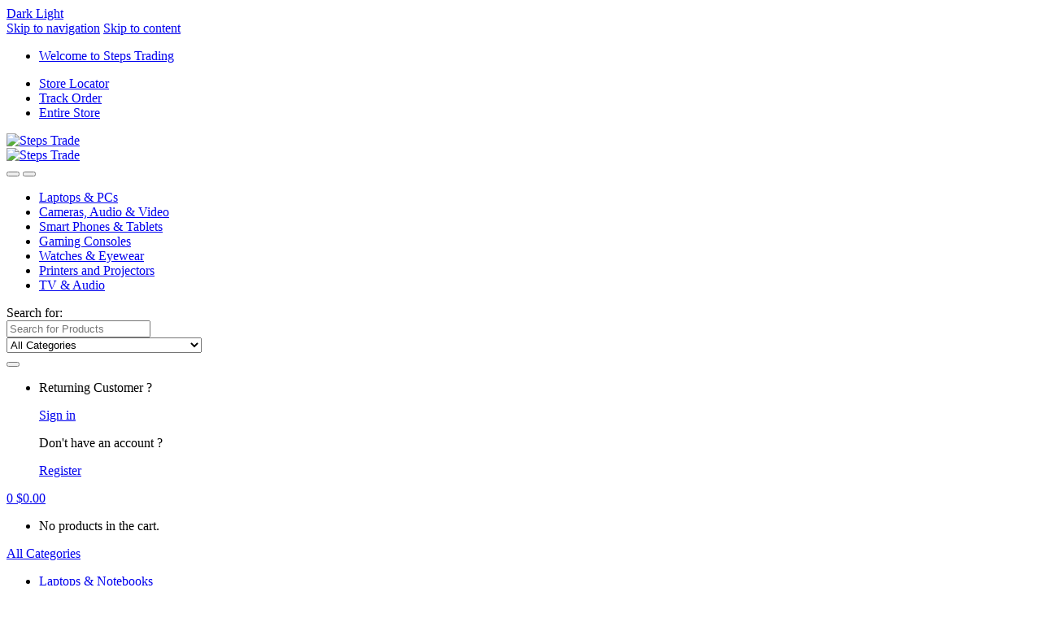

--- FILE ---
content_type: text/html; charset=UTF-8
request_url: https://www.stepstrade.com/product/canon-pixma-g2160-printer/
body_size: 41577
content:
<!DOCTYPE html>
<html lang="en-US" prefix="og: https://ogp.me/ns#">
<head>
<meta charset="UTF-8">
<meta name="viewport" content="width=device-width, initial-scale=1">
<link rel="profile" href="http://gmpg.org/xfn/11">
<link rel="pingback" href="https://www.stepstrade.com/xmlrpc.php">

				<script>document.documentElement.className = document.documentElement.className + ' yes-js js_active js'</script>
			
<!-- Search Engine Optimization by Rank Math - https://rankmath.com/ -->
<title>Canon Pixma G2160 Printer - Steps Trade</title>
<meta name="description" content="Brand Canon Connectivity technology Wi-Fi, USB Printing technology Inkjet Special features Network Ready Colour Black Model name PIXMA G2160 Printer output Color Maximum print speed (colour) 16 ppm Max. monochrome printing speed 7.7 Item weight 4 Kilograms"/>
<meta name="robots" content="index, follow, max-snippet:-1, max-video-preview:-1, max-image-preview:large"/>
<link rel="canonical" href="https://www.stepstrade.com/product/canon-pixma-g2160-printer/" />
<meta property="og:locale" content="en_US" />
<meta property="og:type" content="product" />
<meta property="og:title" content="Canon Pixma G2160 Printer - Steps Trade" />
<meta property="og:description" content="Brand Canon Connectivity technology Wi-Fi, USB Printing technology Inkjet Special features Network Ready Colour Black Model name PIXMA G2160 Printer output Color Maximum print speed (colour) 16 ppm Max. monochrome printing speed 7.7 Item weight 4 Kilograms" />
<meta property="og:url" content="https://www.stepstrade.com/product/canon-pixma-g2160-printer/" />
<meta property="og:site_name" content="Steps Trade" />
<meta property="og:updated_time" content="2023-11-08T19:27:45+00:00" />
<meta property="og:image" content="https://www.stepstrade.com/wp-content/uploads/2023/11/Canon-Pixma-G2160-Printer-Steps-Trading-Dubai.png" />
<meta property="og:image:secure_url" content="https://www.stepstrade.com/wp-content/uploads/2023/11/Canon-Pixma-G2160-Printer-Steps-Trading-Dubai.png" />
<meta property="og:image:width" content="500" />
<meta property="og:image:height" content="500" />
<meta property="og:image:alt" content="Canon Pixma G2160 Printer" />
<meta property="og:image:type" content="image/png" />
<meta property="product:price:amount" content="135" />
<meta property="product:price:currency" content="USD" />
<meta property="product:availability" content="instock" />
<meta name="twitter:card" content="summary_large_image" />
<meta name="twitter:title" content="Canon Pixma G2160 Printer - Steps Trade" />
<meta name="twitter:description" content="Brand Canon Connectivity technology Wi-Fi, USB Printing technology Inkjet Special features Network Ready Colour Black Model name PIXMA G2160 Printer output Color Maximum print speed (colour) 16 ppm Max. monochrome printing speed 7.7 Item weight 4 Kilograms" />
<meta name="twitter:image" content="https://www.stepstrade.com/wp-content/uploads/2023/11/Canon-Pixma-G2160-Printer-Steps-Trading-Dubai.png" />
<meta name="twitter:label1" content="Price" />
<meta name="twitter:data1" content="&#036;135.00" />
<meta name="twitter:label2" content="Availability" />
<meta name="twitter:data2" content="In stock" />
<script type="application/ld+json" class="rank-math-schema">{"@context":"https://schema.org","@graph":[{"@type":"Organization","@id":"https://www.stepstrade.com/#organization","name":"Steps Trade","url":"https://www.stepstrade.com","logo":{"@type":"ImageObject","@id":"https://www.stepstrade.com/#logo","url":"https://www.stepstrade.com/wp-content/uploads/2023/09/Steps-Trade-Logo.png","contentUrl":"https://www.stepstrade.com/wp-content/uploads/2023/09/Steps-Trade-Logo.png","caption":"Steps Trade","inLanguage":"en-US","width":"166","height":"119"}},{"@type":"WebSite","@id":"https://www.stepstrade.com/#website","url":"https://www.stepstrade.com","name":"Steps Trade","publisher":{"@id":"https://www.stepstrade.com/#organization"},"inLanguage":"en-US"},{"@type":"ImageObject","@id":"https://www.stepstrade.com/wp-content/uploads/2023/11/Canon-Pixma-G2160-Printer-Steps-Trading-Dubai.png","url":"https://www.stepstrade.com/wp-content/uploads/2023/11/Canon-Pixma-G2160-Printer-Steps-Trading-Dubai.png","width":"500","height":"500","inLanguage":"en-US"},{"@type":"ItemPage","@id":"https://www.stepstrade.com/product/canon-pixma-g2160-printer/#webpage","url":"https://www.stepstrade.com/product/canon-pixma-g2160-printer/","name":"Canon Pixma G2160 Printer - Steps Trade","datePublished":"2023-11-08T19:22:11+00:00","dateModified":"2023-11-08T19:27:45+00:00","isPartOf":{"@id":"https://www.stepstrade.com/#website"},"primaryImageOfPage":{"@id":"https://www.stepstrade.com/wp-content/uploads/2023/11/Canon-Pixma-G2160-Printer-Steps-Trading-Dubai.png"},"inLanguage":"en-US"},{"@type":"Product","name":"Canon Pixma G2160 Printer - Steps Trade","description":"Brand Canon Connectivity technology Wi-Fi, USB Printing technology Inkjet Special features Network Ready Colour Black Model name PIXMA G2160 Printer output Color Maximum print speed (colour) 16 ppm Max. monochrome printing speed 7.7 Item weight 4 Kilograms","sku":"STPRCANG2160","category":"Brands &gt; Canon Printer","mainEntityOfPage":{"@id":"https://www.stepstrade.com/product/canon-pixma-g2160-printer/#webpage"},"image":[{"@type":"ImageObject","url":"https://www.stepstrade.com/wp-content/uploads/2023/11/Canon-Pixma-G2160-Printer-Steps-Trading-Dubai.png","height":"500","width":"500"},{"@type":"ImageObject","url":"https://www.stepstrade.com/wp-content/uploads/2023/11/1-Canon-Pixma-G2160-Printer-Steps-Trading-Dubai.png","height":"500","width":"500"}],"offers":{"@type":"Offer","price":"135.00","priceCurrency":"USD","priceValidUntil":"2027-12-31","availability":"https://schema.org/InStock","itemCondition":"NewCondition","url":"https://www.stepstrade.com/product/canon-pixma-g2160-printer/","seller":{"@type":"Organization","@id":"https://www.stepstrade.com/","name":"Steps Trade","url":"https://www.stepstrade.com","logo":"https://www.stepstrade.com/wp-content/uploads/2023/09/Steps-Trade-Logo.png"}},"additionalProperty":[{"@type":"PropertyValue","name":"pa_brands","value":"Canon"}],"@id":"https://www.stepstrade.com/product/canon-pixma-g2160-printer/#richSnippet"}]}</script>
<!-- /Rank Math WordPress SEO plugin -->

<link rel='dns-prefetch' href='//www.googletagmanager.com' />
<link rel='dns-prefetch' href='//fonts.googleapis.com' />
<link rel="alternate" type="application/rss+xml" title="Steps Trade &raquo; Feed" href="https://www.stepstrade.com/feed/" />
<link rel="alternate" type="application/rss+xml" title="Steps Trade &raquo; Comments Feed" href="https://www.stepstrade.com/comments/feed/" />
<link rel="alternate" title="oEmbed (JSON)" type="application/json+oembed" href="https://www.stepstrade.com/wp-json/oembed/1.0/embed?url=https%3A%2F%2Fwww.stepstrade.com%2Fproduct%2Fcanon-pixma-g2160-printer%2F" />
<link rel="alternate" title="oEmbed (XML)" type="text/xml+oembed" href="https://www.stepstrade.com/wp-json/oembed/1.0/embed?url=https%3A%2F%2Fwww.stepstrade.com%2Fproduct%2Fcanon-pixma-g2160-printer%2F&#038;format=xml" />
<style id='wp-img-auto-sizes-contain-inline-css' type='text/css'>
img:is([sizes=auto i],[sizes^="auto," i]){contain-intrinsic-size:3000px 1500px}
/*# sourceURL=wp-img-auto-sizes-contain-inline-css */
</style>

<style id='wp-emoji-styles-inline-css' type='text/css'>

	img.wp-smiley, img.emoji {
		display: inline !important;
		border: none !important;
		box-shadow: none !important;
		height: 1em !important;
		width: 1em !important;
		margin: 0 0.07em !important;
		vertical-align: -0.1em !important;
		background: none !important;
		padding: 0 !important;
	}
/*# sourceURL=wp-emoji-styles-inline-css */
</style>
<link rel='stylesheet' id='wp-block-library-css' href='https://www.stepstrade.com/wp-includes/css/dist/block-library/style.min.css?ver=6.9' type='text/css' media='all' />
<link rel='stylesheet' id='wc-blocks-style-css' href='https://www.stepstrade.com/wp-content/plugins/woocommerce/assets/client/blocks/wc-blocks.css?ver=wc-10.3.7' type='text/css' media='all' />
<link rel='stylesheet' id='jquery-selectBox-css' href='https://www.stepstrade.com/wp-content/plugins/yith-woocommerce-wishlist/assets/css/jquery.selectBox.css?ver=1.2.0' type='text/css' media='all' />
<link rel='stylesheet' id='woocommerce_prettyPhoto_css-css' href='//www.stepstrade.com/wp-content/plugins/woocommerce/assets/css/prettyPhoto.css?ver=3.1.6' type='text/css' media='all' />
<link rel='stylesheet' id='yith-wcwl-main-css' href='https://www.stepstrade.com/wp-content/plugins/yith-woocommerce-wishlist/assets/css/style.css?ver=4.11.0' type='text/css' media='all' />
<style id='yith-wcwl-main-inline-css' type='text/css'>
 :root { --rounded-corners-radius: 16px; --add-to-cart-rounded-corners-radius: 16px; --color-headers-background: #F4F4F4; --feedback-duration: 3s } 
 :root { --rounded-corners-radius: 16px; --add-to-cart-rounded-corners-radius: 16px; --color-headers-background: #F4F4F4; --feedback-duration: 3s } 
 :root { --rounded-corners-radius: 16px; --add-to-cart-rounded-corners-radius: 16px; --color-headers-background: #F4F4F4; --feedback-duration: 3s } 
 :root { --rounded-corners-radius: 16px; --add-to-cart-rounded-corners-radius: 16px; --color-headers-background: #F4F4F4; --feedback-duration: 3s } 
 :root { --rounded-corners-radius: 16px; --add-to-cart-rounded-corners-radius: 16px; --color-headers-background: #F4F4F4; --feedback-duration: 3s } 
 :root { --rounded-corners-radius: 16px; --add-to-cart-rounded-corners-radius: 16px; --color-headers-background: #F4F4F4; --feedback-duration: 3s } 
 :root { --rounded-corners-radius: 16px; --add-to-cart-rounded-corners-radius: 16px; --color-headers-background: #F4F4F4; --feedback-duration: 3s } 
 :root { --rounded-corners-radius: 16px; --add-to-cart-rounded-corners-radius: 16px; --color-headers-background: #F4F4F4; --feedback-duration: 3s } 
 :root { --rounded-corners-radius: 16px; --add-to-cart-rounded-corners-radius: 16px; --color-headers-background: #F4F4F4; --feedback-duration: 3s } 
 :root { --rounded-corners-radius: 16px; --add-to-cart-rounded-corners-radius: 16px; --color-headers-background: #F4F4F4; --feedback-duration: 3s } 
 :root { --rounded-corners-radius: 16px; --add-to-cart-rounded-corners-radius: 16px; --color-headers-background: #F4F4F4; --feedback-duration: 3s } 
 :root { --rounded-corners-radius: 16px; --add-to-cart-rounded-corners-radius: 16px; --color-headers-background: #F4F4F4; --feedback-duration: 3s } 
 :root { --rounded-corners-radius: 16px; --add-to-cart-rounded-corners-radius: 16px; --color-headers-background: #F4F4F4; --feedback-duration: 3s } 
 :root { --rounded-corners-radius: 16px; --add-to-cart-rounded-corners-radius: 16px; --color-headers-background: #F4F4F4; --feedback-duration: 3s } 
 :root { --rounded-corners-radius: 16px; --add-to-cart-rounded-corners-radius: 16px; --color-headers-background: #F4F4F4; --feedback-duration: 3s } 
 :root { --rounded-corners-radius: 16px; --add-to-cart-rounded-corners-radius: 16px; --color-headers-background: #F4F4F4; --feedback-duration: 3s } 
 :root { --rounded-corners-radius: 16px; --add-to-cart-rounded-corners-radius: 16px; --color-headers-background: #F4F4F4; --feedback-duration: 3s } 
/*# sourceURL=yith-wcwl-main-inline-css */
</style>
<style id='global-styles-inline-css' type='text/css'>
:root{--wp--preset--aspect-ratio--square: 1;--wp--preset--aspect-ratio--4-3: 4/3;--wp--preset--aspect-ratio--3-4: 3/4;--wp--preset--aspect-ratio--3-2: 3/2;--wp--preset--aspect-ratio--2-3: 2/3;--wp--preset--aspect-ratio--16-9: 16/9;--wp--preset--aspect-ratio--9-16: 9/16;--wp--preset--color--black: #000000;--wp--preset--color--cyan-bluish-gray: #abb8c3;--wp--preset--color--white: #ffffff;--wp--preset--color--pale-pink: #f78da7;--wp--preset--color--vivid-red: #cf2e2e;--wp--preset--color--luminous-vivid-orange: #ff6900;--wp--preset--color--luminous-vivid-amber: #fcb900;--wp--preset--color--light-green-cyan: #7bdcb5;--wp--preset--color--vivid-green-cyan: #00d084;--wp--preset--color--pale-cyan-blue: #8ed1fc;--wp--preset--color--vivid-cyan-blue: #0693e3;--wp--preset--color--vivid-purple: #9b51e0;--wp--preset--gradient--vivid-cyan-blue-to-vivid-purple: linear-gradient(135deg,rgb(6,147,227) 0%,rgb(155,81,224) 100%);--wp--preset--gradient--light-green-cyan-to-vivid-green-cyan: linear-gradient(135deg,rgb(122,220,180) 0%,rgb(0,208,130) 100%);--wp--preset--gradient--luminous-vivid-amber-to-luminous-vivid-orange: linear-gradient(135deg,rgb(252,185,0) 0%,rgb(255,105,0) 100%);--wp--preset--gradient--luminous-vivid-orange-to-vivid-red: linear-gradient(135deg,rgb(255,105,0) 0%,rgb(207,46,46) 100%);--wp--preset--gradient--very-light-gray-to-cyan-bluish-gray: linear-gradient(135deg,rgb(238,238,238) 0%,rgb(169,184,195) 100%);--wp--preset--gradient--cool-to-warm-spectrum: linear-gradient(135deg,rgb(74,234,220) 0%,rgb(151,120,209) 20%,rgb(207,42,186) 40%,rgb(238,44,130) 60%,rgb(251,105,98) 80%,rgb(254,248,76) 100%);--wp--preset--gradient--blush-light-purple: linear-gradient(135deg,rgb(255,206,236) 0%,rgb(152,150,240) 100%);--wp--preset--gradient--blush-bordeaux: linear-gradient(135deg,rgb(254,205,165) 0%,rgb(254,45,45) 50%,rgb(107,0,62) 100%);--wp--preset--gradient--luminous-dusk: linear-gradient(135deg,rgb(255,203,112) 0%,rgb(199,81,192) 50%,rgb(65,88,208) 100%);--wp--preset--gradient--pale-ocean: linear-gradient(135deg,rgb(255,245,203) 0%,rgb(182,227,212) 50%,rgb(51,167,181) 100%);--wp--preset--gradient--electric-grass: linear-gradient(135deg,rgb(202,248,128) 0%,rgb(113,206,126) 100%);--wp--preset--gradient--midnight: linear-gradient(135deg,rgb(2,3,129) 0%,rgb(40,116,252) 100%);--wp--preset--font-size--small: 13px;--wp--preset--font-size--medium: 20px;--wp--preset--font-size--large: 36px;--wp--preset--font-size--x-large: 42px;--wp--preset--spacing--20: 0.44rem;--wp--preset--spacing--30: 0.67rem;--wp--preset--spacing--40: 1rem;--wp--preset--spacing--50: 1.5rem;--wp--preset--spacing--60: 2.25rem;--wp--preset--spacing--70: 3.38rem;--wp--preset--spacing--80: 5.06rem;--wp--preset--shadow--natural: 6px 6px 9px rgba(0, 0, 0, 0.2);--wp--preset--shadow--deep: 12px 12px 50px rgba(0, 0, 0, 0.4);--wp--preset--shadow--sharp: 6px 6px 0px rgba(0, 0, 0, 0.2);--wp--preset--shadow--outlined: 6px 6px 0px -3px rgb(255, 255, 255), 6px 6px rgb(0, 0, 0);--wp--preset--shadow--crisp: 6px 6px 0px rgb(0, 0, 0);}:where(.is-layout-flex){gap: 0.5em;}:where(.is-layout-grid){gap: 0.5em;}body .is-layout-flex{display: flex;}.is-layout-flex{flex-wrap: wrap;align-items: center;}.is-layout-flex > :is(*, div){margin: 0;}body .is-layout-grid{display: grid;}.is-layout-grid > :is(*, div){margin: 0;}:where(.wp-block-columns.is-layout-flex){gap: 2em;}:where(.wp-block-columns.is-layout-grid){gap: 2em;}:where(.wp-block-post-template.is-layout-flex){gap: 1.25em;}:where(.wp-block-post-template.is-layout-grid){gap: 1.25em;}.has-black-color{color: var(--wp--preset--color--black) !important;}.has-cyan-bluish-gray-color{color: var(--wp--preset--color--cyan-bluish-gray) !important;}.has-white-color{color: var(--wp--preset--color--white) !important;}.has-pale-pink-color{color: var(--wp--preset--color--pale-pink) !important;}.has-vivid-red-color{color: var(--wp--preset--color--vivid-red) !important;}.has-luminous-vivid-orange-color{color: var(--wp--preset--color--luminous-vivid-orange) !important;}.has-luminous-vivid-amber-color{color: var(--wp--preset--color--luminous-vivid-amber) !important;}.has-light-green-cyan-color{color: var(--wp--preset--color--light-green-cyan) !important;}.has-vivid-green-cyan-color{color: var(--wp--preset--color--vivid-green-cyan) !important;}.has-pale-cyan-blue-color{color: var(--wp--preset--color--pale-cyan-blue) !important;}.has-vivid-cyan-blue-color{color: var(--wp--preset--color--vivid-cyan-blue) !important;}.has-vivid-purple-color{color: var(--wp--preset--color--vivid-purple) !important;}.has-black-background-color{background-color: var(--wp--preset--color--black) !important;}.has-cyan-bluish-gray-background-color{background-color: var(--wp--preset--color--cyan-bluish-gray) !important;}.has-white-background-color{background-color: var(--wp--preset--color--white) !important;}.has-pale-pink-background-color{background-color: var(--wp--preset--color--pale-pink) !important;}.has-vivid-red-background-color{background-color: var(--wp--preset--color--vivid-red) !important;}.has-luminous-vivid-orange-background-color{background-color: var(--wp--preset--color--luminous-vivid-orange) !important;}.has-luminous-vivid-amber-background-color{background-color: var(--wp--preset--color--luminous-vivid-amber) !important;}.has-light-green-cyan-background-color{background-color: var(--wp--preset--color--light-green-cyan) !important;}.has-vivid-green-cyan-background-color{background-color: var(--wp--preset--color--vivid-green-cyan) !important;}.has-pale-cyan-blue-background-color{background-color: var(--wp--preset--color--pale-cyan-blue) !important;}.has-vivid-cyan-blue-background-color{background-color: var(--wp--preset--color--vivid-cyan-blue) !important;}.has-vivid-purple-background-color{background-color: var(--wp--preset--color--vivid-purple) !important;}.has-black-border-color{border-color: var(--wp--preset--color--black) !important;}.has-cyan-bluish-gray-border-color{border-color: var(--wp--preset--color--cyan-bluish-gray) !important;}.has-white-border-color{border-color: var(--wp--preset--color--white) !important;}.has-pale-pink-border-color{border-color: var(--wp--preset--color--pale-pink) !important;}.has-vivid-red-border-color{border-color: var(--wp--preset--color--vivid-red) !important;}.has-luminous-vivid-orange-border-color{border-color: var(--wp--preset--color--luminous-vivid-orange) !important;}.has-luminous-vivid-amber-border-color{border-color: var(--wp--preset--color--luminous-vivid-amber) !important;}.has-light-green-cyan-border-color{border-color: var(--wp--preset--color--light-green-cyan) !important;}.has-vivid-green-cyan-border-color{border-color: var(--wp--preset--color--vivid-green-cyan) !important;}.has-pale-cyan-blue-border-color{border-color: var(--wp--preset--color--pale-cyan-blue) !important;}.has-vivid-cyan-blue-border-color{border-color: var(--wp--preset--color--vivid-cyan-blue) !important;}.has-vivid-purple-border-color{border-color: var(--wp--preset--color--vivid-purple) !important;}.has-vivid-cyan-blue-to-vivid-purple-gradient-background{background: var(--wp--preset--gradient--vivid-cyan-blue-to-vivid-purple) !important;}.has-light-green-cyan-to-vivid-green-cyan-gradient-background{background: var(--wp--preset--gradient--light-green-cyan-to-vivid-green-cyan) !important;}.has-luminous-vivid-amber-to-luminous-vivid-orange-gradient-background{background: var(--wp--preset--gradient--luminous-vivid-amber-to-luminous-vivid-orange) !important;}.has-luminous-vivid-orange-to-vivid-red-gradient-background{background: var(--wp--preset--gradient--luminous-vivid-orange-to-vivid-red) !important;}.has-very-light-gray-to-cyan-bluish-gray-gradient-background{background: var(--wp--preset--gradient--very-light-gray-to-cyan-bluish-gray) !important;}.has-cool-to-warm-spectrum-gradient-background{background: var(--wp--preset--gradient--cool-to-warm-spectrum) !important;}.has-blush-light-purple-gradient-background{background: var(--wp--preset--gradient--blush-light-purple) !important;}.has-blush-bordeaux-gradient-background{background: var(--wp--preset--gradient--blush-bordeaux) !important;}.has-luminous-dusk-gradient-background{background: var(--wp--preset--gradient--luminous-dusk) !important;}.has-pale-ocean-gradient-background{background: var(--wp--preset--gradient--pale-ocean) !important;}.has-electric-grass-gradient-background{background: var(--wp--preset--gradient--electric-grass) !important;}.has-midnight-gradient-background{background: var(--wp--preset--gradient--midnight) !important;}.has-small-font-size{font-size: var(--wp--preset--font-size--small) !important;}.has-medium-font-size{font-size: var(--wp--preset--font-size--medium) !important;}.has-large-font-size{font-size: var(--wp--preset--font-size--large) !important;}.has-x-large-font-size{font-size: var(--wp--preset--font-size--x-large) !important;}
/*# sourceURL=global-styles-inline-css */
</style>

<style id='classic-theme-styles-inline-css' type='text/css'>
/*! This file is auto-generated */
.wp-block-button__link{color:#fff;background-color:#32373c;border-radius:9999px;box-shadow:none;text-decoration:none;padding:calc(.667em + 2px) calc(1.333em + 2px);font-size:1.125em}.wp-block-file__button{background:#32373c;color:#fff;text-decoration:none}
/*# sourceURL=/wp-includes/css/classic-themes.min.css */
</style>
<link rel='stylesheet' id='mas-wc-brands-style-css' href='https://www.stepstrade.com/wp-content/plugins/mas-woocommerce-brands/assets/css/style.css?ver=1.1.0' type='text/css' media='all' />
<link rel='stylesheet' id='photoswipe-css' href='https://www.stepstrade.com/wp-content/plugins/woocommerce/assets/css/photoswipe/photoswipe.min.css?ver=10.3.7' type='text/css' media='all' />
<link rel='stylesheet' id='photoswipe-default-skin-css' href='https://www.stepstrade.com/wp-content/plugins/woocommerce/assets/css/photoswipe/default-skin/default-skin.min.css?ver=10.3.7' type='text/css' media='all' />
<style id='woocommerce-inline-inline-css' type='text/css'>
.woocommerce form .form-row .required { visibility: visible; }
/*# sourceURL=woocommerce-inline-inline-css */
</style>
<link rel='stylesheet' id='yith_ywraq_frontend-css' href='https://www.stepstrade.com/wp-content/plugins/yith-woocommerce-request-a-quote/assets/css/frontend.css?ver=2.45.0' type='text/css' media='all' />
<style id='yith_ywraq_frontend-inline-css' type='text/css'>
.woocommerce .add-request-quote-button.button, .woocommerce .add-request-quote-button-addons.button, .yith-wceop-ywraq-button-wrapper .add-request-quote-button.button, .yith-wceop-ywraq-button-wrapper .add-request-quote-button-addons.button{
    background-color: #0066b4!important;
    color: #ffffff!important;
}
.woocommerce .add-request-quote-button.button:hover,  .woocommerce .add-request-quote-button-addons.button:hover,.yith-wceop-ywraq-button-wrapper .add-request-quote-button.button:hover,  .yith-wceop-ywraq-button-wrapper .add-request-quote-button-addons.button:hover{
    background-color: #044a80!important;
    color: #ffffff!important;
}


/*# sourceURL=yith_ywraq_frontend-inline-css */
</style>
<link rel='stylesheet' id='brands-styles-css' href='https://www.stepstrade.com/wp-content/plugins/woocommerce/assets/css/brands.css?ver=10.3.7' type='text/css' media='all' />
<link rel='stylesheet' id='electro-fonts-css' href='https://fonts.googleapis.com/css2?family=Inter:wght@300;400;600;700&#038;display=swap' type='text/css' media='all' />
<link rel='stylesheet' id='font-electro-css' href='https://www.stepstrade.com/wp-content/themes/electro/assets/css/font-electro.css?ver=3.3.10' type='text/css' media='all' />
<link rel='stylesheet' id='fontawesome-css' href='https://www.stepstrade.com/wp-content/themes/electro/assets/vendor/fontawesome/css/all.min.css?ver=3.3.10' type='text/css' media='all' />
<link rel='stylesheet' id='animate-css-css' href='https://www.stepstrade.com/wp-content/themes/electro/assets/vendor/animate.css/animate.min.css?ver=3.3.10' type='text/css' media='all' />
<link rel='stylesheet' id='electro-style-css' href='https://www.stepstrade.com/wp-content/themes/electro/style.min.css?ver=3.3.10' type='text/css' media='all' />
<link rel='stylesheet' id='electro-color-css' href='https://www.stepstrade.com/wp-content/themes/electro/assets/css/colors/blue.min.css?ver=3.3.10' type='text/css' media='all' />
<link rel='stylesheet' id='wwp_single_product_page_css-css' href='https://www.stepstrade.com/wp-content/plugins/woocommerce-wholesale-prices/css/frontend/product/wwp-single-product-page.css?ver=2.2.5' type='text/css' media='all' />
<script type="text/javascript" src="https://www.stepstrade.com/wp-includes/js/jquery/jquery.min.js?ver=3.7.1" id="jquery-core-js"></script>
<script type="text/javascript" src="https://www.stepstrade.com/wp-includes/js/jquery/jquery-migrate.min.js?ver=3.4.1" id="jquery-migrate-js"></script>
<script type="text/javascript" src="https://www.stepstrade.com/wp-content/plugins/woocommerce/assets/js/jquery-blockui/jquery.blockUI.min.js?ver=2.7.0-wc.10.3.7" id="wc-jquery-blockui-js" data-wp-strategy="defer"></script>
<script type="text/javascript" id="wc-add-to-cart-js-extra">
/* <![CDATA[ */
var wc_add_to_cart_params = {"ajax_url":"/wp-admin/admin-ajax.php","wc_ajax_url":"/?wc-ajax=%%endpoint%%","i18n_view_cart":"View cart","cart_url":"https://www.stepstrade.com/cart-2/","is_cart":"","cart_redirect_after_add":"no"};
//# sourceURL=wc-add-to-cart-js-extra
/* ]]> */
</script>
<script type="text/javascript" src="https://www.stepstrade.com/wp-content/plugins/woocommerce/assets/js/frontend/add-to-cart.min.js?ver=10.3.7" id="wc-add-to-cart-js" data-wp-strategy="defer"></script>
<script type="text/javascript" src="https://www.stepstrade.com/wp-content/plugins/woocommerce/assets/js/zoom/jquery.zoom.min.js?ver=1.7.21-wc.10.3.7" id="wc-zoom-js" defer="defer" data-wp-strategy="defer"></script>
<script type="text/javascript" src="https://www.stepstrade.com/wp-content/plugins/woocommerce/assets/js/flexslider/jquery.flexslider.min.js?ver=2.7.2-wc.10.3.7" id="wc-flexslider-js" defer="defer" data-wp-strategy="defer"></script>
<script type="text/javascript" src="https://www.stepstrade.com/wp-content/plugins/woocommerce/assets/js/photoswipe/photoswipe.min.js?ver=4.1.1-wc.10.3.7" id="wc-photoswipe-js" defer="defer" data-wp-strategy="defer"></script>
<script type="text/javascript" src="https://www.stepstrade.com/wp-content/plugins/woocommerce/assets/js/photoswipe/photoswipe-ui-default.min.js?ver=4.1.1-wc.10.3.7" id="wc-photoswipe-ui-default-js" defer="defer" data-wp-strategy="defer"></script>
<script type="text/javascript" id="wc-single-product-js-extra">
/* <![CDATA[ */
var wc_single_product_params = {"i18n_required_rating_text":"Please select a rating","i18n_rating_options":["1 of 5 stars","2 of 5 stars","3 of 5 stars","4 of 5 stars","5 of 5 stars"],"i18n_product_gallery_trigger_text":"View full-screen image gallery","review_rating_required":"yes","flexslider":{"rtl":false,"animation":"slide","smoothHeight":true,"directionNav":false,"controlNav":true,"slideshow":false,"animationSpeed":500,"animationLoop":false,"allowOneSlide":false},"zoom_enabled":"1","zoom_options":[],"photoswipe_enabled":"1","photoswipe_options":{"shareEl":false,"closeOnScroll":false,"history":false,"hideAnimationDuration":0,"showAnimationDuration":0},"flexslider_enabled":"1"};
//# sourceURL=wc-single-product-js-extra
/* ]]> */
</script>
<script type="text/javascript" src="https://www.stepstrade.com/wp-content/plugins/woocommerce/assets/js/frontend/single-product.min.js?ver=10.3.7" id="wc-single-product-js" defer="defer" data-wp-strategy="defer"></script>
<script type="text/javascript" src="https://www.stepstrade.com/wp-content/plugins/woocommerce/assets/js/js-cookie/js.cookie.min.js?ver=2.1.4-wc.10.3.7" id="wc-js-cookie-js" defer="defer" data-wp-strategy="defer"></script>
<script type="text/javascript" id="woocommerce-js-extra">
/* <![CDATA[ */
var woocommerce_params = {"ajax_url":"/wp-admin/admin-ajax.php","wc_ajax_url":"/?wc-ajax=%%endpoint%%","i18n_password_show":"Show password","i18n_password_hide":"Hide password"};
//# sourceURL=woocommerce-js-extra
/* ]]> */
</script>
<script type="text/javascript" src="https://www.stepstrade.com/wp-content/plugins/woocommerce/assets/js/frontend/woocommerce.min.js?ver=10.3.7" id="woocommerce-js" defer="defer" data-wp-strategy="defer"></script>
<script type="text/javascript" src="https://www.stepstrade.com/wp-content/plugins/js_composer/assets/js/vendors/woocommerce-add-to-cart.js?ver=7.0" id="vc_woocommerce-add-to-cart-js-js"></script>

<!-- Google tag (gtag.js) snippet added by Site Kit -->
<!-- Google Analytics snippet added by Site Kit -->
<script type="text/javascript" src="https://www.googletagmanager.com/gtag/js?id=GT-MBTZMN3" id="google_gtagjs-js" async></script>
<script type="text/javascript" id="google_gtagjs-js-after">
/* <![CDATA[ */
window.dataLayer = window.dataLayer || [];function gtag(){dataLayer.push(arguments);}
gtag("set","linker",{"domains":["www.stepstrade.com"]});
gtag("js", new Date());
gtag("set", "developer_id.dZTNiMT", true);
gtag("config", "GT-MBTZMN3");
//# sourceURL=google_gtagjs-js-after
/* ]]> */
</script>
<script></script><link rel="https://api.w.org/" href="https://www.stepstrade.com/wp-json/" /><link rel="alternate" title="JSON" type="application/json" href="https://www.stepstrade.com/wp-json/wp/v2/product/9741" /><link rel="EditURI" type="application/rsd+xml" title="RSD" href="https://www.stepstrade.com/xmlrpc.php?rsd" />
<meta name="generator" content="WordPress 6.9" />
<link rel='shortlink' href='https://www.stepstrade.com/?p=9741' />
<meta name="generator" content="Redux 4.5.9" /><meta name="generator" content="Site Kit by Google 1.166.0" /><meta name="wwp" content="yes" />	<noscript><style>.woocommerce-product-gallery{ opacity: 1 !important; }</style></noscript>
	<meta name="generator" content="Elementor 3.31.2; features: additional_custom_breakpoints, e_element_cache; settings: css_print_method-external, google_font-enabled, font_display-swap">
			<style>
				.e-con.e-parent:nth-of-type(n+4):not(.e-lazyloaded):not(.e-no-lazyload),
				.e-con.e-parent:nth-of-type(n+4):not(.e-lazyloaded):not(.e-no-lazyload) * {
					background-image: none !important;
				}
				@media screen and (max-height: 1024px) {
					.e-con.e-parent:nth-of-type(n+3):not(.e-lazyloaded):not(.e-no-lazyload),
					.e-con.e-parent:nth-of-type(n+3):not(.e-lazyloaded):not(.e-no-lazyload) * {
						background-image: none !important;
					}
				}
				@media screen and (max-height: 640px) {
					.e-con.e-parent:nth-of-type(n+2):not(.e-lazyloaded):not(.e-no-lazyload),
					.e-con.e-parent:nth-of-type(n+2):not(.e-lazyloaded):not(.e-no-lazyload) * {
						background-image: none !important;
					}
				}
			</style>
			<meta name="generator" content="Powered by WPBakery Page Builder - drag and drop page builder for WordPress."/>
<meta name="generator" content="Powered by Slider Revolution 6.6.14 - responsive, Mobile-Friendly Slider Plugin for WordPress with comfortable drag and drop interface." />
<link rel="icon" href="https://www.stepstrade.com/wp-content/uploads/2023/09/cropped-Steps-Trade-Logo-32x32.png" sizes="32x32" />
<link rel="icon" href="https://www.stepstrade.com/wp-content/uploads/2023/09/cropped-Steps-Trade-Logo-192x192.png" sizes="192x192" />
<link rel="apple-touch-icon" href="https://www.stepstrade.com/wp-content/uploads/2023/09/cropped-Steps-Trade-Logo-180x180.png" />
<meta name="msapplication-TileImage" content="https://www.stepstrade.com/wp-content/uploads/2023/09/cropped-Steps-Trade-Logo-270x270.png" />
<script>function setREVStartSize(e){
			//window.requestAnimationFrame(function() {
				window.RSIW = window.RSIW===undefined ? window.innerWidth : window.RSIW;
				window.RSIH = window.RSIH===undefined ? window.innerHeight : window.RSIH;
				try {
					var pw = document.getElementById(e.c).parentNode.offsetWidth,
						newh;
					pw = pw===0 || isNaN(pw) || (e.l=="fullwidth" || e.layout=="fullwidth") ? window.RSIW : pw;
					e.tabw = e.tabw===undefined ? 0 : parseInt(e.tabw);
					e.thumbw = e.thumbw===undefined ? 0 : parseInt(e.thumbw);
					e.tabh = e.tabh===undefined ? 0 : parseInt(e.tabh);
					e.thumbh = e.thumbh===undefined ? 0 : parseInt(e.thumbh);
					e.tabhide = e.tabhide===undefined ? 0 : parseInt(e.tabhide);
					e.thumbhide = e.thumbhide===undefined ? 0 : parseInt(e.thumbhide);
					e.mh = e.mh===undefined || e.mh=="" || e.mh==="auto" ? 0 : parseInt(e.mh,0);
					if(e.layout==="fullscreen" || e.l==="fullscreen")
						newh = Math.max(e.mh,window.RSIH);
					else{
						e.gw = Array.isArray(e.gw) ? e.gw : [e.gw];
						for (var i in e.rl) if (e.gw[i]===undefined || e.gw[i]===0) e.gw[i] = e.gw[i-1];
						e.gh = e.el===undefined || e.el==="" || (Array.isArray(e.el) && e.el.length==0)? e.gh : e.el;
						e.gh = Array.isArray(e.gh) ? e.gh : [e.gh];
						for (var i in e.rl) if (e.gh[i]===undefined || e.gh[i]===0) e.gh[i] = e.gh[i-1];
											
						var nl = new Array(e.rl.length),
							ix = 0,
							sl;
						e.tabw = e.tabhide>=pw ? 0 : e.tabw;
						e.thumbw = e.thumbhide>=pw ? 0 : e.thumbw;
						e.tabh = e.tabhide>=pw ? 0 : e.tabh;
						e.thumbh = e.thumbhide>=pw ? 0 : e.thumbh;
						for (var i in e.rl) nl[i] = e.rl[i]<window.RSIW ? 0 : e.rl[i];
						sl = nl[0];
						for (var i in nl) if (sl>nl[i] && nl[i]>0) { sl = nl[i]; ix=i;}
						var m = pw>(e.gw[ix]+e.tabw+e.thumbw) ? 1 : (pw-(e.tabw+e.thumbw)) / (e.gw[ix]);
						newh =  (e.gh[ix] * m) + (e.tabh + e.thumbh);
					}
					var el = document.getElementById(e.c);
					if (el!==null && el) el.style.height = newh+"px";
					el = document.getElementById(e.c+"_wrapper");
					if (el!==null && el) {
						el.style.height = newh+"px";
						el.style.display = "block";
					}
				} catch(e){
					console.log("Failure at Presize of Slider:" + e)
				}
			//});
		  };</script>
<noscript><style> .wpb_animate_when_almost_visible { opacity: 1; }</style></noscript><link rel='stylesheet' id='js_composer_front-css' href='https://www.stepstrade.com/wp-content/plugins/js_composer/assets/css/js_composer.min.css?ver=7.0' type='text/css' media='all' />
<link rel='stylesheet' id='mailpoet_public-css' href='https://www.stepstrade.com/wp-content/plugins/mailpoet/assets/dist/css/mailpoet-public.b1f0906e.css?ver=6.9' type='text/css' media='all' />
<link rel='stylesheet' id='mailpoet_custom_fonts_0-css' href='https://fonts.googleapis.com/css?family=Abril+FatFace%3A400%2C400i%2C700%2C700i%7CAlegreya%3A400%2C400i%2C700%2C700i%7CAlegreya+Sans%3A400%2C400i%2C700%2C700i%7CAmatic+SC%3A400%2C400i%2C700%2C700i%7CAnonymous+Pro%3A400%2C400i%2C700%2C700i%7CArchitects+Daughter%3A400%2C400i%2C700%2C700i%7CArchivo%3A400%2C400i%2C700%2C700i%7CArchivo+Narrow%3A400%2C400i%2C700%2C700i%7CAsap%3A400%2C400i%2C700%2C700i%7CBarlow%3A400%2C400i%2C700%2C700i%7CBioRhyme%3A400%2C400i%2C700%2C700i%7CBonbon%3A400%2C400i%2C700%2C700i%7CCabin%3A400%2C400i%2C700%2C700i%7CCairo%3A400%2C400i%2C700%2C700i%7CCardo%3A400%2C400i%2C700%2C700i%7CChivo%3A400%2C400i%2C700%2C700i%7CConcert+One%3A400%2C400i%2C700%2C700i%7CCormorant%3A400%2C400i%2C700%2C700i%7CCrimson+Text%3A400%2C400i%2C700%2C700i%7CEczar%3A400%2C400i%2C700%2C700i%7CExo+2%3A400%2C400i%2C700%2C700i%7CFira+Sans%3A400%2C400i%2C700%2C700i%7CFjalla+One%3A400%2C400i%2C700%2C700i%7CFrank+Ruhl+Libre%3A400%2C400i%2C700%2C700i%7CGreat+Vibes%3A400%2C400i%2C700%2C700i&#038;ver=6.9' type='text/css' media='all' />
<link rel='stylesheet' id='mailpoet_custom_fonts_1-css' href='https://fonts.googleapis.com/css?family=Heebo%3A400%2C400i%2C700%2C700i%7CIBM+Plex%3A400%2C400i%2C700%2C700i%7CInconsolata%3A400%2C400i%2C700%2C700i%7CIndie+Flower%3A400%2C400i%2C700%2C700i%7CInknut+Antiqua%3A400%2C400i%2C700%2C700i%7CInter%3A400%2C400i%2C700%2C700i%7CKarla%3A400%2C400i%2C700%2C700i%7CLibre+Baskerville%3A400%2C400i%2C700%2C700i%7CLibre+Franklin%3A400%2C400i%2C700%2C700i%7CMontserrat%3A400%2C400i%2C700%2C700i%7CNeuton%3A400%2C400i%2C700%2C700i%7CNotable%3A400%2C400i%2C700%2C700i%7CNothing+You+Could+Do%3A400%2C400i%2C700%2C700i%7CNoto+Sans%3A400%2C400i%2C700%2C700i%7CNunito%3A400%2C400i%2C700%2C700i%7COld+Standard+TT%3A400%2C400i%2C700%2C700i%7COxygen%3A400%2C400i%2C700%2C700i%7CPacifico%3A400%2C400i%2C700%2C700i%7CPoppins%3A400%2C400i%2C700%2C700i%7CProza+Libre%3A400%2C400i%2C700%2C700i%7CPT+Sans%3A400%2C400i%2C700%2C700i%7CPT+Serif%3A400%2C400i%2C700%2C700i%7CRakkas%3A400%2C400i%2C700%2C700i%7CReenie+Beanie%3A400%2C400i%2C700%2C700i%7CRoboto+Slab%3A400%2C400i%2C700%2C700i&#038;ver=6.9' type='text/css' media='all' />
<link rel='stylesheet' id='mailpoet_custom_fonts_2-css' href='https://fonts.googleapis.com/css?family=Ropa+Sans%3A400%2C400i%2C700%2C700i%7CRubik%3A400%2C400i%2C700%2C700i%7CShadows+Into+Light%3A400%2C400i%2C700%2C700i%7CSpace+Mono%3A400%2C400i%2C700%2C700i%7CSpectral%3A400%2C400i%2C700%2C700i%7CSue+Ellen+Francisco%3A400%2C400i%2C700%2C700i%7CTitillium+Web%3A400%2C400i%2C700%2C700i%7CUbuntu%3A400%2C400i%2C700%2C700i%7CVarela%3A400%2C400i%2C700%2C700i%7CVollkorn%3A400%2C400i%2C700%2C700i%7CWork+Sans%3A400%2C400i%2C700%2C700i%7CYatra+One%3A400%2C400i%2C700%2C700i&#038;ver=6.9' type='text/css' media='all' />
<link rel='stylesheet' id='select2-css' href='https://www.stepstrade.com/wp-content/plugins/woocommerce/assets/css/select2.css?ver=10.3.7' type='text/css' media='all' />
<link rel='stylesheet' id='rs-plugin-settings-css' href='https://www.stepstrade.com/wp-content/plugins/revslider/public/assets/css/rs6.css?ver=6.6.14' type='text/css' media='all' />
<style id='rs-plugin-settings-inline-css' type='text/css'>
#rs-demo-id {}
/*# sourceURL=rs-plugin-settings-inline-css */
</style>
</head>

<body class="wp-singular product-template-default single single-product postid-9741 wp-theme-electro wp-child-theme-electro-child theme-electro woocommerce woocommerce-page woocommerce-no-js left-sidebar normal wpb-js-composer js-comp-ver-7.0 vc_responsive elementor-default elementor-kit-15">
    <div class="electro-mode-switcher">
			<a class="data-block electro-mode-switcher-item dark" href="#dark" data-mode="dark">
				<span class="d-block electro-mode-switcher-item-state">Dark</span>
			</a>
			<a class="d-block electro-mode-switcher-item light" href="#light" data-mode="light">
				<span class="d-block electro-mode-switcher-item-state">Light</span>
			</a>
		</div>
			<div class="off-canvas-wrapper w-100 position-relative">
<div id="page" class="hfeed site">
    		<a class="skip-link screen-reader-text visually-hidden" href="#site-navigation">Skip to navigation</a>
		<a class="skip-link screen-reader-text visually-hidden" href="#content">Skip to content</a>
		
			
		<div class="top-bar hidden-lg-down d-none d-xl-block">
			<div class="container clearfix">
			<ul id="menu-top-bar-left" class="nav nav-inline float-start electro-animate-dropdown flip"><li id="menu-item-3233" class="menu-item menu-item-type-custom menu-item-object-custom menu-item-3233"><a title="Welcome to Steps Trading" href="#">Welcome to Steps Trading</a></li>
</ul><ul id="menu-top-bar-right" class="nav nav-inline float-end electro-animate-dropdown flip"><li id="menu-item-3234" class="menu-item menu-item-type-custom menu-item-object-custom menu-item-3234"><a title="Store Locator" href="#"><i class="ec ec-map-pointer"></i>Store Locator</a></li>
<li id="menu-item-4105" class="menu-item menu-item-type-post_type menu-item-object-page menu-item-4105"><a title="Track Order" href="https://www.stepstrade.com/track-your-order/"><i class="ec ec-transport"></i>Track Order</a></li>
<li id="menu-item-4099" class="menu-item menu-item-type-post_type menu-item-object-page current_page_parent menu-item-4099"><a title="Entire Store" href="https://www.stepstrade.com/store/"><i class="ec ec-shopping-bag"></i>Entire Store</a></li>
</ul>			</div>
		</div><!-- /.top-bar -->

			
    
    <header id="masthead" class="site-header header-v1 stick-this">

        <div class="container hidden-lg-down d-none d-xl-block">
            		<div class="masthead row align-items-center">
				<div class="header-logo-area d-flex justify-content-between align-items-center">
					<a href="https://www.stepstrade.com/" class="d-none site-dark-logo header-logo-link">
				<img class="img-header-logo" src="https://www.stepstrade.com/wp-content/uploads/2023/09/Steps-Trade-Logo.png" alt="Steps Trade" width="166" height="119" />
			</a>
						<div class="header-site-branding">
				<a href="https://www.stepstrade.com/" class="header-logo-link">
					<img fetchpriority="high" fetchpriority="high" src="https://www.stepstrade.com/wp-content/uploads/2025/09/Final-Logo-Steps-Trade.png" alt="Steps Trade" class="img-header-logo" width="480" height="320" />
				</a>
			</div>
					<div class="off-canvas-navigation-wrapper off-canvas-hide-in-desktop d-xl-none">
			<div class="off-canvas-navbar-toggle-buttons clearfix">
				<button class="navbar-toggler navbar-toggle-hamburger " type="button">
					<i class="ec ec-menu"></i>
				</button>
				<button class="navbar-toggler navbar-toggle-close " type="button">
					<i class="ec ec-close-remove"></i>
				</button>
			</div>

			<div class="off-canvas-navigation
							 light" id="default-oc-header">
				<ul id="menu-vertical-menu" class="nav nav-inline yamm"><li id="menu-item-4777" class="yamm-tfw menu-item menu-item-type-custom menu-item-object-custom menu-item-4777"><a title="Laptops &amp; PCs" href="https://steps.minutesol.com/product-category/laptops-computers/">Laptops &#038; PCs</a></li>
<li id="menu-item-4778" class="yamm-tfw menu-item menu-item-type-custom menu-item-object-custom menu-item-4778"><a title="Cameras, Audio &amp; Video" href="#">Cameras, Audio &#038; Video</a></li>
<li id="menu-item-4779" class="yamm-tfw menu-item menu-item-type-custom menu-item-object-custom menu-item-4779"><a title="Smart Phones &amp; Tablets" href="https://steps.minutesol.com/product-category/smart-phones-tablets/">Smart Phones &#038; Tablets</a></li>
<li id="menu-item-4780" class="yamm-tfw menu-item menu-item-type-custom menu-item-object-custom menu-item-4780"><a title="Gaming Consoles" href="#">Gaming Consoles</a></li>
<li id="menu-item-5239" class="yamm-tfw menu-item menu-item-type-custom menu-item-object-custom menu-item-5239"><a title="Watches &amp; Eyewear" href="#">Watches &#038; Eyewear</a></li>
<li id="menu-item-4782" class="yamm-tfw menu-item menu-item-type-custom menu-item-object-custom menu-item-4782"><a title="Printers and Projectors" href="#">Printers and Projectors</a></li>
<li id="menu-item-4783" class="yamm-tfw menu-item menu-item-type-custom menu-item-object-custom menu-item-4783"><a title="TV &amp; Audio" href="#">TV &#038; Audio</a></li>
</ul>			</div>
		</div>
				</div>
		
<form class="navbar-search col" method="get" action="https://www.stepstrade.com/" autocomplete="off">
	<label class="sr-only screen-reader-text visually-hidden" for="search">Search for:</label>
	<div class="input-group">
		<div class="input-search-field">
			<input type="text" id="search" class="form-control search-field product-search-field" dir="ltr" value="" name="s" placeholder="Search for Products" autocomplete="off" />
		</div>
				<div class="input-group-addon search-categories d-flex">
			<select  name='product_cat' id='electro_header_search_categories_dropdown' class='postform resizeselect'>
	<option value='0' selected='selected'>All Categories</option>
	<option class="level-0" value="uncategorized">Uncategorized</option>
	<option class="level-0" value="cameras">Cameras</option>
	<option class="level-1" value="security-camera">&nbsp;&nbsp;&nbsp;Security Camera</option>
	<option class="level-0" value="laptops-computers">Laptops &amp; Computers</option>
	<option class="level-1" value="laptops-notebooks">&nbsp;&nbsp;&nbsp;Laptops &amp; Notebooks</option>
	<option class="level-2" value="macbook">&nbsp;&nbsp;&nbsp;&nbsp;&nbsp;&nbsp;MacBook</option>
	<option class="level-2" value="gaming-laptop">&nbsp;&nbsp;&nbsp;&nbsp;&nbsp;&nbsp;Gaming Laptop</option>
	<option class="level-2" value="home-office-laptop">&nbsp;&nbsp;&nbsp;&nbsp;&nbsp;&nbsp;Home/Office Laptop</option>
	<option class="level-2" value="2-in-1-laptops">&nbsp;&nbsp;&nbsp;&nbsp;&nbsp;&nbsp;2-in-1 Laptops</option>
	<option class="level-1" value="computer-accessories">&nbsp;&nbsp;&nbsp;Computer Accessories</option>
	<option class="level-2" value="mouse">&nbsp;&nbsp;&nbsp;&nbsp;&nbsp;&nbsp;Mouse</option>
	<option class="level-2" value="keyboard">&nbsp;&nbsp;&nbsp;&nbsp;&nbsp;&nbsp;Keyboard</option>
	<option class="level-2" value="hdd-memory">&nbsp;&nbsp;&nbsp;&nbsp;&nbsp;&nbsp;HDD &amp; Memory</option>
	<option class="level-3" value="hard-disk">&nbsp;&nbsp;&nbsp;&nbsp;&nbsp;&nbsp;&nbsp;&nbsp;&nbsp;Hard Disk</option>
	<option class="level-3" value="ram">&nbsp;&nbsp;&nbsp;&nbsp;&nbsp;&nbsp;&nbsp;&nbsp;&nbsp;RAM</option>
	<option class="level-2" value="adapter">&nbsp;&nbsp;&nbsp;&nbsp;&nbsp;&nbsp;Adapter</option>
	<option class="level-2" value="surface-pen">&nbsp;&nbsp;&nbsp;&nbsp;&nbsp;&nbsp;Surface Pen</option>
	<option class="level-1" value="computer-monitors">&nbsp;&nbsp;&nbsp;Computer Monitors</option>
	<option class="level-1" value="desktop-computers">&nbsp;&nbsp;&nbsp;Desktop Computers</option>
	<option class="level-2" value="all-in-one-pc">&nbsp;&nbsp;&nbsp;&nbsp;&nbsp;&nbsp;All in One PC</option>
	<option class="level-2" value="home-office-pc">&nbsp;&nbsp;&nbsp;&nbsp;&nbsp;&nbsp;Home/Office PC</option>
	<option class="level-1" value="surface-pro">&nbsp;&nbsp;&nbsp;Surface Pro</option>
	<option class="level-0" value="office-supplies">Office Supplies</option>
	<option class="level-1" value="projectors">&nbsp;&nbsp;&nbsp;Projectors</option>
	<option class="level-1" value="printers">&nbsp;&nbsp;&nbsp;Printers</option>
	<option class="level-1" value="scanners">&nbsp;&nbsp;&nbsp;Scanners</option>
	<option class="level-1" value="copier">&nbsp;&nbsp;&nbsp;Copier</option>
	<option class="level-1" value="smart-light-bulb">&nbsp;&nbsp;&nbsp;Smart Light Bulb</option>
	<option class="level-0" value="smart-phones-tablets">Smart Phones &amp; Tablets</option>
	<option class="level-1" value="androidtablets">&nbsp;&nbsp;&nbsp;Android Tablets</option>
	<option class="level-1" value="iphone">&nbsp;&nbsp;&nbsp;Apple IPhone</option>
	<option class="level-2" value="iphone-15-series">&nbsp;&nbsp;&nbsp;&nbsp;&nbsp;&nbsp;IPhone 15 Series</option>
	<option class="level-0" value="tvs">TVs</option>
	<option class="level-0" value="video-games-consoles">Video Games &amp; Consoles</option>
	<option class="level-1" value="accessories-video-games-consoles">&nbsp;&nbsp;&nbsp;Accessories</option>
	<option class="level-1" value="zotac-gaming">&nbsp;&nbsp;&nbsp;Zotac Gaming</option>
	<option class="level-0" value="brands">Brands</option>
	<option class="level-1" value="asus-laptops">&nbsp;&nbsp;&nbsp;ASUS Laptops</option>
	<option class="level-1" value="hp-laptop">&nbsp;&nbsp;&nbsp;HP Laptop</option>
	<option class="level-1" value="dell-laptops">&nbsp;&nbsp;&nbsp;Dell Laptops</option>
	<option class="level-1" value="hp-printer">&nbsp;&nbsp;&nbsp;HP Printer</option>
	<option class="level-1" value="acer-laptop">&nbsp;&nbsp;&nbsp;Acer Laptop</option>
	<option class="level-1" value="msi-monitor">&nbsp;&nbsp;&nbsp;MSI Monitor</option>
	<option class="level-1" value="lenovo-laptop">&nbsp;&nbsp;&nbsp;Lenovo Laptop</option>
	<option class="level-1" value="hp-desktop-pc">&nbsp;&nbsp;&nbsp;HP Desktop PC</option>
	<option class="level-1" value="acer-projector">&nbsp;&nbsp;&nbsp;Acer Projector</option>
	<option class="level-1" value="acer-monitor">&nbsp;&nbsp;&nbsp;Acer Monitor</option>
	<option class="level-1" value="acer-desktop">&nbsp;&nbsp;&nbsp;Acer Desktop</option>
	<option class="level-1" value="lenovo-desktop">&nbsp;&nbsp;&nbsp;Lenovo Desktop</option>
	<option class="level-1" value="lenovo-tabs">&nbsp;&nbsp;&nbsp;Lenovo Tabs</option>
	<option class="level-1" value="dell-desktop">&nbsp;&nbsp;&nbsp;Dell Desktop</option>
	<option class="level-1" value="dell-monitor">&nbsp;&nbsp;&nbsp;Dell Monitor</option>
	<option class="level-1" value="canon-scanner">&nbsp;&nbsp;&nbsp;Canon Scanner</option>
	<option class="level-1" value="epson-scanner">&nbsp;&nbsp;&nbsp;Epson Scanner</option>
	<option class="level-1" value="epson-projector">&nbsp;&nbsp;&nbsp;Epson Projector</option>
	<option class="level-1" value="canon-printer">&nbsp;&nbsp;&nbsp;Canon Printer</option>
	<option class="level-1" value="canon-copier-brands">&nbsp;&nbsp;&nbsp;Canon Copier</option>
	<option class="level-1" value="hp-monitor">&nbsp;&nbsp;&nbsp;HP Monitor</option>
	<option class="level-1" value="epson-printer">&nbsp;&nbsp;&nbsp;Epson Printer</option>
	<option class="level-1" value="samsung-monitor">&nbsp;&nbsp;&nbsp;Samsung Monitor</option>
	<option class="level-1" value="benq-monitor">&nbsp;&nbsp;&nbsp;BenQ Monitor</option>
	<option class="level-1" value="apple">&nbsp;&nbsp;&nbsp;Apple</option>
	<option class="level-1" value="asus-monitor">&nbsp;&nbsp;&nbsp;ASUS Monitor</option>
	<option class="level-1" value="benq-projector">&nbsp;&nbsp;&nbsp;BenQ Projector</option>
	<option class="level-1" value="lenovo-monitor">&nbsp;&nbsp;&nbsp;Lenovo Monitor</option>
	<option class="level-1" value="kyocera-printer">&nbsp;&nbsp;&nbsp;Kyocera Printer</option>
	<option class="level-1" value="amd-desktop-processor">&nbsp;&nbsp;&nbsp;AMD Desktop Processor</option>
	<option class="level-1" value="microsoft-mouse">&nbsp;&nbsp;&nbsp;Microsoft Mouse</option>
	<option class="level-1" value="msi-laptop">&nbsp;&nbsp;&nbsp;MSI Laptop</option>
	<option class="level-0" value="processors">Processors</option>
	<option class="level-1" value="intel">&nbsp;&nbsp;&nbsp;Intel</option>
	<option class="level-2" value="core-i3-laptop">&nbsp;&nbsp;&nbsp;&nbsp;&nbsp;&nbsp;Core i3 Laptop</option>
	<option class="level-2" value="core-i7-laptop">&nbsp;&nbsp;&nbsp;&nbsp;&nbsp;&nbsp;Core i7 Laptop</option>
	<option class="level-2" value="core-i3-processor">&nbsp;&nbsp;&nbsp;&nbsp;&nbsp;&nbsp;Core i3 Processor</option>
	<option class="level-2" value="core-i5-laptop">&nbsp;&nbsp;&nbsp;&nbsp;&nbsp;&nbsp;Core i5 Laptop</option>
	<option class="level-2" value="core-i5-processor">&nbsp;&nbsp;&nbsp;&nbsp;&nbsp;&nbsp;Core i5 Processor</option>
	<option class="level-2" value="core-i7-processor">&nbsp;&nbsp;&nbsp;&nbsp;&nbsp;&nbsp;Core i7 Processor</option>
	<option class="level-2" value="core-i5-desktop">&nbsp;&nbsp;&nbsp;&nbsp;&nbsp;&nbsp;Core i5 Desktop</option>
	<option class="level-2" value="core-i9-processor">&nbsp;&nbsp;&nbsp;&nbsp;&nbsp;&nbsp;Core i9 Processor</option>
	<option class="level-1" value="amd">&nbsp;&nbsp;&nbsp;AMD</option>
	<option class="level-2" value="ryzen-5">&nbsp;&nbsp;&nbsp;&nbsp;&nbsp;&nbsp;RYZEN 5</option>
	<option class="level-2" value="ryzen-7">&nbsp;&nbsp;&nbsp;&nbsp;&nbsp;&nbsp;RYZEN 7</option>
	<option class="level-2" value="ryzen-3">&nbsp;&nbsp;&nbsp;&nbsp;&nbsp;&nbsp;RYZEN 3</option>
	<option class="level-1" value="celeron">&nbsp;&nbsp;&nbsp;Celeron</option>
	<option class="level-0" value="gaming">Gaming</option>
	<option class="level-1" value="gaming-monitor">&nbsp;&nbsp;&nbsp;Gaming Monitor</option>
	<option class="level-1" value="gaming-mouse">&nbsp;&nbsp;&nbsp;Gaming Mouse</option>
	<option class="level-1" value="gaming-keyboard">&nbsp;&nbsp;&nbsp;Gaming Keyboard</option>
	<option class="level-0" value="traffic-safety-security-equipment">Traffic/Safety/Security Equipment</option>
	<option class="level-1" value="speed-guns">&nbsp;&nbsp;&nbsp;Speed Guns</option>
	<option class="level-1" value="portable-breathalyzer">&nbsp;&nbsp;&nbsp;Portable Breathalyzer</option>
	<option class="level-1" value="vms-variable-message-sign-trailer">&nbsp;&nbsp;&nbsp;VMS-Variable Message Sign Trailer</option>
</select>
		</div>
				<div class="input-group-btn">
			<input type="hidden" id="search-param" name="post_type" value="product" />
			<button type="submit" class="btn btn-secondary"><i class="ec ec-search"></i></button>
		</div>
	</div>
	</form>
		<div class="header-icons col-auto d-flex justify-content-end align-items-center">
			<div class="header-icon" 
					data-bs-toggle="tooltip" data-bs-placement="bottom" data-bs-title="Wishlist">
		<a href="https://www.stepstrade.com/wishlist-2/">
			<i class="ec ec-favorites"></i>
					</a>
	</div>
			<div class="header-icon header-icon__user-account dropdown animate-dropdown" data-bs-toggle="tooltip" data-bs-placement="bottom" data-bs-title="My Account">
            <a class="dropdown-toggle" href="https://www.stepstrade.com/my-account/" data-bs-toggle="dropdown"><i class="ec ec-user"></i></a>
            <ul class="dropdown-menu dropdown-menu-user-account">
                                <li>
                                        <div class="register-sign-in-dropdown-inner">
                        <div class="sign-in">
                            <p>Returning Customer ?</p>
                            <div class="sign-in-action"><a href="https://www.stepstrade.com/my-account/" class="sign-in-button">Sign in</a></div>
                        </div>
                        <div class="register">
                            <p>Don&#039;t have an account ?</p>
                            <div class="register-action"><a href="https://www.stepstrade.com/my-account/">Register</a></div>
                        </div>
                    </div>
                                    </li>
                            </ul>
        </div><div class="header-icon header-icon__cart animate-dropdown dropdown"data-bs-toggle="tooltip" data-bs-placement="bottom" data-bs-title="Cart">
            <a class="dropdown-toggle" href="https://www.stepstrade.com/cart-2/" data-bs-toggle="dropdown">
                <i class="ec ec-shopping-bag"></i>
                <span class="cart-items-count count header-icon-counter">0</span>
                <span class="cart-items-total-price total-price"><span class="woocommerce-Price-amount amount"><bdi><span class="woocommerce-Price-currencySymbol">&#36;</span>0.00</bdi></span></span>
            </a>
                                <ul class="dropdown-menu dropdown-menu-mini-cart border-bottom-0-last-child">
                        <li>
                            <div class="widget_shopping_cart_content border-bottom-0-last-child">
                              

	<p class="woocommerce-mini-cart__empty-message">No products in the cart.</p>


                            </div>
                        </li>
                    </ul>        </div>		</div><!-- /.header-icons -->
				</div>
		<div class="electro-navigation row">
					<div class="departments-menu-v2">
			<div class="dropdown 
			">
				<a href="#" class="departments-menu-v2-title" 
									data-bs-toggle="dropdown">
					<span><i class="departments-menu-v2-icon fa fa-list-ul"></i>All Categories</span>
				</a>
				<ul id="menu-departments-menu" class="dropdown-menu yamm"><li id="menu-item-5242" class="yamm-tfw menu-item menu-item-type-custom menu-item-object-custom menu-item-5242"><a title="Laptops &amp; Notebooks" href="https://www.stepstrade.com/product-category/laptops-computers/laptops-notebooks/">Laptops &#038; Notebooks</a></li>
<li id="menu-item-5243" class="yamm-tfw menu-item menu-item-type-custom menu-item-object-custom menu-item-5243"><a title="Desktop Computers" href="https://www.stepstrade.com/product-category/laptops-computers/desktop-computers/">Desktop Computers</a></li>
<li id="menu-item-5244" class="yamm-tfw menu-item menu-item-type-custom menu-item-object-custom menu-item-5244"><a title="Smart Phones &amp; Tablets" href="https://www.stepstrade.com/product-category/smart-phones-tablets/">Smart Phones &#038; Tablets</a></li>
<li id="menu-item-4789" class="yamm-tfw menu-item menu-item-type-custom menu-item-object-custom menu-item-4789"><a title="Gaming Equipment" href="https://www.stepstrade.com/product-category/gaming/">Gaming Equipment</a></li>
<li id="menu-item-5248" class="yamm-tfw menu-item menu-item-type-custom menu-item-object-custom menu-item-5248"><a title="Car Electronic &amp; GPS" href="#">Car Electronic &#038; GPS</a></li>
<li id="menu-item-4791" class="yamm-tfw menu-item menu-item-type-custom menu-item-object-custom menu-item-4791"><a title="Printers &amp; Ink" href="https://www.stepstrade.com/product-category/office-supplies/printers/">Printers &#038; Ink</a></li>
<li id="menu-item-4793" class="yamm-tfw menu-item menu-item-type-custom menu-item-object-custom menu-item-4793"><a title="Copiers" href="https://www.stepstrade.com/?s=&#038;product_cat=copier&#038;post_type=product">Copiers</a></li>
<li id="menu-item-5252" class="yamm-tfw menu-item menu-item-type-custom menu-item-object-custom menu-item-5252"><a title="Projectors" href="https://www.stepstrade.com/product-category/office-supplies/projectors/">Projectors</a></li>
<li id="menu-item-4800" class="menu-item menu-item-type-custom menu-item-object-custom menu-item-4800"><a title="Mouse" href="https://www.stepstrade.com/product-category/laptops-computers/computer-accessories/mouse/">Mouse</a></li>
<li id="menu-item-4801" class="menu-item menu-item-type-custom menu-item-object-custom menu-item-4801"><a title="RAM" href="https://www.stepstrade.com/product-category/laptops-computers/computer-accessories/hdd-memory/ram/">RAM</a></li>
<li id="menu-item-4802" class="menu-item menu-item-type-custom menu-item-object-custom menu-item-4802"><a title="Hard Disks" href="https://www.stepstrade.com/product-category/laptops-computers/computer-accessories/hdd-memory/hard-disk/">Hard Disks</a></li>
<li id="menu-item-9368" class="menu-item menu-item-type-taxonomy menu-item-object-product_cat menu-item-9368"><a title="Security Camera" href="https://www.stepstrade.com/product-category/cameras/security-camera/">Security Camera</a></li>
<li id="menu-item-11529" class="menu-item menu-item-type-taxonomy menu-item-object-product_cat menu-item-11529"><a title="Traffic/Safety/Security Equipment" href="https://www.stepstrade.com/product-category/traffic-safety-security-equipment/">Traffic/Safety/Security Equipment</a></li>
</ul>			</div>
		</div>
				<div class="secondary-nav-menu col electro-animate-dropdown position-relative">
		<ul id="menu-navbar-primary" class="secondary-nav yamm"><li id="menu-item-7681" class="menu-item menu-item-type-post_type menu-item-object-page menu-item-home menu-item-7681"><a title="HOME" href="https://www.stepstrade.com/">HOME</a></li>
<li id="menu-item-4527" class="yamm-fw menu-item menu-item-type-taxonomy menu-item-object-product_cat menu-item-has-children menu-item-4527 dropdown"><a title="Phones &amp; Tabs" href="https://www.stepstrade.com/product-category/smart-phones-tablets/" class="dropdown-toggle" aria-haspopup="true" data-hover="dropdown">Phones &#038; Tabs</a>
<ul role="menu" class=" dropdown-menu">
	<li id="menu-item-7699" class="menu-item menu-item-type-post_type menu-item-object-mas_static_content menu-item-7699"><div class="yamm-content"><div class="vc_row wpb_row vc_row-fluid"><div class="wpb_column vc_column_container vc_col-sm-4"><div class="vc_column-inner"><div class="wpb_wrapper"><div class="vc_row wpb_row vc_inner vc_row-fluid image-vertical-align"><div class="wpb_column vc_column_container vc_col-sm-6"><div class="vc_column-inner"><div class="wpb_wrapper">
	<div  class="wpb_single_image wpb_content_element vc_align_left">
		
		<figure class="wpb_wrapper vc_figure">
			<div class="vc_single_image-wrapper   vc_box_border_grey"><img width="300" height="300" src="https://www.stepstrade.com/wp-content/uploads/2023/09/Apple-IPhone-offwhite-14-Steps-Trade-Dubai-300x300.jpeg" class="vc_single_image-img attachment-medium" alt="" title="Apple IPhone offwhite 14 Steps Trade Dubai" decoding="async" srcset="https://www.stepstrade.com/wp-content/uploads/2023/09/Apple-IPhone-offwhite-14-Steps-Trade-Dubai-300x300.jpeg 300w, https://www.stepstrade.com/wp-content/uploads/2023/09/Apple-IPhone-offwhite-14-Steps-Trade-Dubai-1024x1024.jpeg 1024w, https://www.stepstrade.com/wp-content/uploads/2023/09/Apple-IPhone-offwhite-14-Steps-Trade-Dubai-150x150.jpeg 150w, https://www.stepstrade.com/wp-content/uploads/2023/09/Apple-IPhone-offwhite-14-Steps-Trade-Dubai-768x768.jpeg 768w, https://www.stepstrade.com/wp-content/uploads/2023/09/Apple-IPhone-offwhite-14-Steps-Trade-Dubai-600x600.jpeg 600w, https://www.stepstrade.com/wp-content/uploads/2023/09/Apple-IPhone-offwhite-14-Steps-Trade-Dubai-100x100.jpeg 100w, https://www.stepstrade.com/wp-content/uploads/2023/09/Apple-IPhone-offwhite-14-Steps-Trade-Dubai.jpeg 1500w" sizes="(max-width: 300px) 100vw, 300px" /></div>
		</figure>
	</div>
</div></div></div><div class="wpb_column vc_column_container vc_col-sm-6"><div class="vc_column-inner"><div class="wpb_wrapper">
	<div class="wpb_text_column wpb_content_element " >
		<div class="wpb_wrapper">
			<ul>
<li class="nav-title">Smart Phones</li>
<li><a href="https://www.stepstrade.com/product-category/smart-phones-tablets/">All Mobile Phones</a></li>
<li><a href="https://www.stepstrade.com/product-category/smart-phones-tablets/iphone/">Apple IPhone</a></li>
<li><a href="#">Android Phone</a></li>
<li><a href="#">Windows Phone</a></li>
<li><a href="#">Refurbished Mobiles</a></li>
<li></li>
</ul>

		</div>
	</div>
</div></div></div></div><div class="vc_row wpb_row vc_inner vc_row-fluid image-vertical-align"><div class="wpb_column vc_column_container vc_col-sm-6"><div class="vc_column-inner"><div class="wpb_wrapper">
	<div  class="wpb_single_image wpb_content_element vc_align_left">
		
		<figure class="wpb_wrapper vc_figure">
			<div class="vc_single_image-wrapper   vc_box_border_grey"><img loading="lazy" loading="lazy" width="300" height="300" src="https://www.stepstrade.com/wp-content/uploads/2018/04/Mobile-Brands-Steps-Trading-Dubai-300x300.png" class="vc_single_image-img attachment-medium" alt="" title="Mobile Brands Steps Trading Dubai" decoding="async" srcset="https://www.stepstrade.com/wp-content/uploads/2018/04/Mobile-Brands-Steps-Trading-Dubai-300x300.png 300w, https://www.stepstrade.com/wp-content/uploads/2018/04/Mobile-Brands-Steps-Trading-Dubai-150x150.png 150w, https://www.stepstrade.com/wp-content/uploads/2018/04/Mobile-Brands-Steps-Trading-Dubai-100x100.png 100w, https://www.stepstrade.com/wp-content/uploads/2018/04/Mobile-Brands-Steps-Trading-Dubai.png 500w" sizes="(max-width: 300px) 100vw, 300px" /></div>
		</figure>
	</div>
</div></div></div><div class="wpb_column vc_column_container vc_col-sm-6"><div class="vc_column-inner"><div class="wpb_wrapper">
	<div class="wpb_text_column wpb_content_element " >
		<div class="wpb_wrapper">
			<ul>
<li class="nav-title">Shop Phones by Brand</li>
<li><a href="#">Samsung</a></li>
<li><a href="#">Apple</a></li>
<li><a href="#">LG</a></li>
<li><a href="#">Xiaomi</a></li>
<li><a href="#">Sony</a></li>
<li><a href="#">OnePlus</a></li>
<li><a href="#">Alcatel</a></li>
<li>Techno</li>
<li>Infinix</li>
</ul>

		</div>
	</div>
</div></div></div></div><div class="wpb_column vc_column_container vc_col-sm-6"><div class="vc_column-inner"><div class="wpb_wrapper"></div></div></div><div class="wpb_column vc_column_container vc_col-sm-6"><div class="vc_column-inner"><div class="wpb_wrapper"></div></div></div></div></div></div><div class="wpb_column vc_column_container vc_col-sm-4"><div class="vc_column-inner"><div class="wpb_wrapper"><div class="vc_row wpb_row vc_inner vc_row-fluid image-vertical-align"><div class="wpb_column vc_column_container vc_col-sm-6"><div class="vc_column-inner"><div class="wpb_wrapper">
	<div  class="wpb_single_image wpb_content_element vc_align_left">
		
		<figure class="wpb_wrapper vc_figure">
			<div class="vc_single_image-wrapper   vc_box_border_grey"><img loading="lazy" loading="lazy" width="300" height="300" src="https://www.stepstrade.com/wp-content/uploads/2023/09/Apple-Ipad-Steps-Trading-Dubai-300x300.png" class="vc_single_image-img attachment-medium" alt="Apple Ipad Steps Trading Dubai" title="Apple Ipad Steps Trading Dubai" decoding="async" srcset="https://www.stepstrade.com/wp-content/uploads/2023/09/Apple-Ipad-Steps-Trading-Dubai-300x300.png 300w, https://www.stepstrade.com/wp-content/uploads/2023/09/Apple-Ipad-Steps-Trading-Dubai-150x150.png 150w, https://www.stepstrade.com/wp-content/uploads/2023/09/Apple-Ipad-Steps-Trading-Dubai-100x100.png 100w, https://www.stepstrade.com/wp-content/uploads/2023/09/Apple-Ipad-Steps-Trading-Dubai.png 400w" sizes="(max-width: 300px) 100vw, 300px" /></div>
		</figure>
	</div>
</div></div></div><div class="wpb_column vc_column_container vc_col-sm-6"><div class="vc_column-inner"><div class="wpb_wrapper">
	<div class="wpb_text_column wpb_content_element " >
		<div class="wpb_wrapper">
			<ul>
<li class="nav-title">IPad and Tablets</li>
<li><a href="https://www.stepstrade.com/product-category/smart-phones-tablets/androidtablets/">Android Tablets</a></li>
<li><a href="#">Apple IPad</a></li>
<li><a href="#">Accessories</a></li>
</ul>

		</div>
	</div>
</div></div></div></div><div class="vc_row wpb_row vc_inner vc_row-fluid image-vertical-align"><div class="wpb_column vc_column_container vc_col-sm-6"><div class="vc_column-inner"><div class="wpb_wrapper"></div></div></div><div class="wpb_column vc_column_container vc_col-sm-6"><div class="vc_column-inner"><div class="wpb_wrapper">
	<div class="wpb_text_column wpb_content_element " >
		<div class="wpb_wrapper">
			<ul>
<li class="nav-title">Shop Tabs by Brand</li>
<li><a href="https://www.stepstrade.com/product-category/brands/lenovo-tabs/">Lenovo</a></li>
<li><a href="#">Samsung</a></li>
<li><a href="#">Xiaomi</a></li>
<li><a href="#">Alcatel</a></li>
<li>TCL</li>
<li>Infinix</li>
<li>Microsoft</li>
</ul>

		</div>
	</div>
</div></div></div></div></div></div></div><div class="wpb_column vc_column_container vc_col-sm-4"><div class="vc_column-inner"><div class="wpb_wrapper"><div class="vc_row wpb_row vc_inner vc_row-fluid image-vertical-align"><div class="wpb_column vc_column_container vc_col-sm-6"><div class="vc_column-inner"><div class="wpb_wrapper">
	<div  class="wpb_single_image wpb_content_element vc_align_left">
		
		<figure class="wpb_wrapper vc_figure">
			<div class="vc_single_image-wrapper   vc_box_border_grey"><img loading="lazy" loading="lazy" width="300" height="300" src="https://www.stepstrade.com/wp-content/uploads/2023/09/Smart-Watches-Apple-Steps-Trading-Dubai-300x300.png" class="vc_single_image-img attachment-medium" alt="" title="Smart Watches Apple Steps Trading Dubai" decoding="async" srcset="https://www.stepstrade.com/wp-content/uploads/2023/09/Smart-Watches-Apple-Steps-Trading-Dubai-300x300.png 300w, https://www.stepstrade.com/wp-content/uploads/2023/09/Smart-Watches-Apple-Steps-Trading-Dubai-150x150.png 150w, https://www.stepstrade.com/wp-content/uploads/2023/09/Smart-Watches-Apple-Steps-Trading-Dubai-100x100.png 100w, https://www.stepstrade.com/wp-content/uploads/2023/09/Smart-Watches-Apple-Steps-Trading-Dubai.png 400w" sizes="(max-width: 300px) 100vw, 300px" /></div>
		</figure>
	</div>
</div></div></div><div class="wpb_column vc_column_container vc_col-sm-6"><div class="vc_column-inner"><div class="wpb_wrapper">
	<div class="wpb_text_column wpb_content_element " >
		<div class="wpb_wrapper">
			<ul>
<li class="nav-title">Smart Watches</li>
<li><a href="#">Apple Watch</a></li>
<li><a href="#">Samsung Watch</a></li>
<li><a href="#">Mi Bands</a></li>
<li><a href="#">Wearable Devices</a></li>
</ul>

		</div>
	</div>
</div></div></div></div><div class="vc_row wpb_row vc_inner vc_row-fluid image-vertical-align"><div class="wpb_column vc_column_container vc_col-sm-6"><div class="vc_column-inner"><div class="wpb_wrapper">
	<div  class="wpb_single_image wpb_content_element vc_align_left">
		
		<figure class="wpb_wrapper vc_figure">
			<div class="vc_single_image-wrapper   vc_box_border_grey"><img loading="lazy" loading="lazy" width="300" height="300" src="https://www.stepstrade.com/wp-content/uploads/2018/04/Power-Banks-Steps-Trading-Dubai-300x300.png" class="vc_single_image-img attachment-medium" alt="" title="Power Banks Steps Trading Dubai" decoding="async" srcset="https://www.stepstrade.com/wp-content/uploads/2018/04/Power-Banks-Steps-Trading-Dubai-300x300.png 300w, https://www.stepstrade.com/wp-content/uploads/2018/04/Power-Banks-Steps-Trading-Dubai-150x150.png 150w, https://www.stepstrade.com/wp-content/uploads/2018/04/Power-Banks-Steps-Trading-Dubai-100x100.png 100w, https://www.stepstrade.com/wp-content/uploads/2018/04/Power-Banks-Steps-Trading-Dubai.png 500w" sizes="(max-width: 300px) 100vw, 300px" /></div>
		</figure>
	</div>
</div></div></div><div class="wpb_column vc_column_container vc_col-sm-6"><div class="vc_column-inner"><div class="wpb_wrapper">
	<div class="wpb_text_column wpb_content_element " >
		<div class="wpb_wrapper">
			<ul>
<li class="nav-title">Accessories</li>
<li><a href="#">All Mobile Accessories</a></li>
<li><a href="#">Cases &amp; Covers</a></li>
<li><a href="#">Screen Protectors</a></li>
<li><a href="#">Power Banks</a></li>
<li>Cabes</li>
</ul>

		</div>
	</div>
</div></div></div></div></div></div></div></div></div></li>
</ul>
</li>
<li id="menu-item-8846" class="yamm-fw menu-item menu-item-type-taxonomy menu-item-object-product_cat menu-item-has-children menu-item-8846 dropdown"><a title="Computers" href="https://www.stepstrade.com/product-category/laptops-computers/" class="dropdown-toggle" aria-haspopup="true" data-hover="dropdown">Computers</a>
<ul role="menu" class=" dropdown-menu">
	<li id="menu-item-7971" class="menu-item menu-item-type-post_type menu-item-object-mas_static_content menu-item-7971"><div class="yamm-content"><div class="vc_row wpb_row vc_row-fluid image-vertical-align"><div class="wpb_column vc_column_container vc_col-sm-8"><div class="vc_column-inner"><div class="wpb_wrapper"><div class="vc_row wpb_row vc_inner vc_row-fluid"><div class="wpb_column vc_column_container vc_col-sm-3"><div class="vc_column-inner"><div class="wpb_wrapper">
	<div class="wpb_text_column wpb_content_element " >
		<div class="wpb_wrapper">
			<ul>
<li class="nav-title">Laptops</li>
<li><a href="https://www.stepstrade.com/product-category/laptops-computers/laptops-notebooks/">All in Laptops and Notebooks</a></li>
<li><a href="https://www.stepstrade.com/product-category/laptops-computers/laptops-notebooks/2-in-1-laptops/">2-in-1 Laptops</a></li>
<li><a href="https://www.stepstrade.com/product-category/laptops-computers/laptops-notebooks/gaming-laptop/">Gaming Laptops</a></li>
<li><a href="https://www.stepstrade.com/product-category/laptops-computers/laptops-notebooks/macbook/">Macbook</a></li>
<li><a href="https://www.stepstrade.com/product-category/laptops-computers/laptops-notebooks/home-office-laptop/">Home/Office Laptop</a></li>
</ul>
<ul>
<li class="nav-title">Shop By Brand</li>
<li><a href="https://www.stepstrade.com/product-category/laptops-computers/laptops-notebooks/macbook/">Apple<br />
</a></li>
<li><a href="https://www.stepstrade.com/product-category/brands/hp-laptop/">HP</a></li>
<li><a href="https://www.stepstrade.com/product-category/brands/dell-laptops/">Dell</a></li>
<li><a href="https://www.stepstrade.com/product-category/brands/lenovo-laptop/">Lenovo</a></li>
<li><a href="#">Acer</a></li>
<li><a href="https://www.stepstrade.com/product-category/brands/asus-laptops/">ASUS</a></li>
</ul>

		</div>
	</div>
</div></div></div><div class="wpb_column vc_column_container vc_col-sm-3"><div class="vc_column-inner"><div class="wpb_wrapper">
	<div class="wpb_text_column wpb_content_element " >
		<div class="wpb_wrapper">
			<ul>
<li class="nav-title">Desktop</li>
<li><a href="https://www.stepstrade.com/product-category/laptops-computers/desktop-computers/">All Desktop Computers</a></li>
<li><a href="https://www.stepstrade.com/product-category/laptops-computers/desktop-computers/home-office-pc/">Home/Office PC</a></li>
<li><a href="https://www.stepstrade.com/product-category/laptops-computers/desktop-computers/gaming-laptops-computers/">Gaming PC</a></li>
<li><a href="https://www.stepstrade.com/product-category/laptops-computers/desktop-computers/all-in-one-pc/">All in One</a></li>
</ul>
<ul>
<li class="nav-title">Accessories</li>
<li><a href="https://www.stepstrade.com/product-category/laptops-computers/computer-accessories/">All Accessories</a></li>
<li><a href="https://www.stepstrade.com/product-category/laptops-computers/computer-accessories/keyboard/">Keyboard</a></li>
<li><a href="https://www.stepstrade.com/product-category/laptops-computers/computer-accessories/mouse/">Mouse</a></li>
<li><a href="#">Laptop Bags</a></li>
<li><a href="#">PC Speakers</a></li>
<li><a href="https://www.stepstrade.com/product-category/laptops-computers/computer-accessories/laptop-batteries/">Batteries</a></li>
</ul>

		</div>
	</div>
</div></div></div><div class="wpb_column vc_column_container vc_col-sm-3"><div class="vc_column-inner"><div class="wpb_wrapper">
	<div class="wpb_text_column wpb_content_element " >
		<div class="wpb_wrapper">
			<ul>
<li class="nav-title">Processors</li>
<li><a href="https://www.stepstrade.com/product-category/processors/intel/">Intel</a></li>
<li><a href="https://www.stepstrade.com/product-category/processors/amd/">AMD</a></li>
<li><a href="https://www.stepstrade.com/product-category/processors/qualcomm/">Qualcomm</a></li>
</ul>
<ul>
<li class="nav-title">Shop By Price</li>
<li><a href="#">Below Rs. 500$</a></li>
<li><a href="#">500$ - 699$</a></li>
<li><a href="#">700$ - 799$</a></li>
<li><a href="#">800$ - 899$</a></li>
<li><a href="#">900$ and Above</a></li>
</ul>

		</div>
	</div>
</div></div></div><div class="wpb_column vc_column_container vc_col-sm-3"><div class="vc_column-inner"><div class="wpb_wrapper">
	<div class="wpb_text_column wpb_content_element " >
		<div class="wpb_wrapper">
			<ul>
<li class="nav-title">Computer Monitors</li>
<li><a href="https://www.stepstrade.com/product-category/laptops-computers/computer-monitors/">All Monitors</a></li>
<li><a href="https://www.stepstrade.com/product-category/brands/acer-monitor/">Acer Monitors</a></li>
<li><a href="https://www.stepstrade.com/product-category/brands/dell-monitor/">Dell Monitors</a></li>
<li><a href="https://www.stepstrade.com/product-category/brands/hp-monitor/">HP Monitors</a></li>
<li><a href="https://www.stepstrade.com/product-category/brands/msi-monitor/">MSI Monitors</a></li>
</ul>

		</div>
	</div>
</div></div></div></div></div></div></div><div class="wpb_column vc_column_container vc_col-sm-4"><div class="vc_column-inner"><div class="wpb_wrapper">
	<div  class="wpb_single_image wpb_content_element vc_align_left">
		
		<figure class="wpb_wrapper vc_figure">
			<div class="vc_single_image-wrapper   vc_box_border_grey"><img loading="lazy" loading="lazy" width="400" height="400" src="https://www.stepstrade.com/wp-content/uploads/2018/04/Computer-Maga-Menu-1.png" class="vc_single_image-img attachment-large" alt="" title="Computer Maga Menu" decoding="async" srcset="https://www.stepstrade.com/wp-content/uploads/2018/04/Computer-Maga-Menu-1.png 400w, https://www.stepstrade.com/wp-content/uploads/2018/04/Computer-Maga-Menu-1-300x300.png 300w, https://www.stepstrade.com/wp-content/uploads/2018/04/Computer-Maga-Menu-1-150x150.png 150w, https://www.stepstrade.com/wp-content/uploads/2018/04/Computer-Maga-Menu-1-100x100.png 100w" sizes="(max-width: 400px) 100vw, 400px" /></div>
		</figure>
	</div>
</div></div></div></div></div></li>
</ul>
</li>
<li id="menu-item-4532" class="yamm-fw menu-item menu-item-type-taxonomy menu-item-object-product_cat menu-item-has-children menu-item-4532 dropdown"><a title="Cameras" href="https://www.stepstrade.com/product-category/cameras/" class="dropdown-toggle" aria-haspopup="true" data-hover="dropdown">Cameras</a>
<ul role="menu" class=" dropdown-menu">
	<li id="menu-item-7715" class="menu-item menu-item-type-post_type menu-item-object-mas_static_content menu-item-7715"><div class="yamm-content"><div class="vc_row wpb_row vc_row-fluid image-vertical-align"><div class="wpb_column vc_column_container vc_col-sm-8"><div class="vc_column-inner"><div class="wpb_wrapper"><div class="vc_row wpb_row vc_inner vc_row-fluid"><div class="wpb_column vc_column_container vc_col-sm-3"><div class="vc_column-inner"><div class="wpb_wrapper">
	<div class="wpb_text_column wpb_content_element " >
		<div class="wpb_wrapper">
			<ul>
<li class="nav-title">Cameras</li>
<li><a href="#">DSLR Cameras</a></li>
<li>Mirrorless Cameras</li>
<li><a href="#">Digital Cameras</a></li>
<li><a href="#">Security &amp; Surveillance</a></li>
<li><a href="#">Camcorders</a></li>
</ul>
<ul>
<li class="nav-title">Shop By Price</li>
<li><a href="#">Below Rs. 100$</a></li>
<li><a href="#">101$ - 199$</a></li>
<li><a href="#">200$ - 299$</a></li>
<li><a href="#">300$ - 399$</a></li>
<li><a href="#">400$ and Above</a></li>
</ul>

		</div>
	</div>
</div></div></div><div class="wpb_column vc_column_container vc_col-sm-3"><div class="vc_column-inner"><div class="wpb_wrapper">
	<div class="wpb_text_column wpb_content_element " >
		<div class="wpb_wrapper">
			<ul>
<li class="nav-title">Shop By Focal Length</li>
<li><a href="#">8mm - 24mm</a></li>
<li><a href="#">24mm - 35mm</a></li>
<li><a href="#">35mm - 85mm</a></li>
<li><a href="#">85mm - 135mm</a></li>
<li><a href="#">135mm+</a></li>
</ul>
<ul>
<li class="nav-title">#Trending</li>
<li><a href="#">Sony</a></li>
<li><a href="#">Nikon</a></li>
<li><a href="#">Canon</a></li>
<li><a href="#">Samsung</a></li>
</ul>

		</div>
	</div>
</div></div></div><div class="wpb_column vc_column_container vc_col-sm-3"><div class="vc_column-inner"><div class="wpb_wrapper">
	<div class="wpb_text_column wpb_content_element " >
		<div class="wpb_wrapper">
			<ul>
<li class="nav-title">Accessories</li>
<li>Microphones</li>
<li>Flash Lights</li>
<li>Memory Cards</li>
<li>Camera Grip</li>
<li><a href="#">Coverters</a></li>
</ul>
<ul>
<li class="nav-title">Add-ons</li>
<li><a href="#">Data Cables</a></li>
<li><a href="#">Keypads</a></li>
<li><a href="#">Earphones</a></li>
<li><a href="#">Lenses</a></li>
<li><a href="#">Camera Accessories</a></li>
</ul>

		</div>
	</div>
</div></div></div><div class="wpb_column vc_column_container vc_col-sm-3"><div class="vc_column-inner"><div class="wpb_wrapper">
	<div class="wpb_text_column wpb_content_element " >
		<div class="wpb_wrapper">
			<ul>
<li class="nav-title">Shop By Brands</li>
<li><a href="#">Canon</a></li>
<li><a href="#">Nikon</a></li>
<li><a href="#">Pentax</a></li>
<li><a href="#">Sony</a></li>
<li><a href="#">Apple</a></li>
<li><a href="#">Leica</a></li>
<li><a href="#">Samsung</a></li>
<li><a href="#">Panasonic</a></li>
<li><a href="#">LG</a></li>
<li><a href="#">Olympus</a></li>
<li><a href="#">Sanyo</a></li>
</ul>

		</div>
	</div>
</div></div></div></div></div></div></div><div class="wpb_column vc_column_container vc_col-sm-4"><div class="vc_column-inner"><div class="wpb_wrapper">
	<div  class="wpb_single_image wpb_content_element vc_align_left">
		
		<figure class="wpb_wrapper vc_figure">
			<div class="vc_single_image-wrapper   vc_box_border_grey"><img loading="lazy" loading="lazy" width="500" height="500" src="https://www.stepstrade.com/wp-content/uploads/2018/04/DSLR-Steps-Trading-Dubai.png" class="vc_single_image-img attachment-large" alt="DSLR Steps Trading Dubai" title="DSLR Steps Trading Dubai" decoding="async" srcset="https://www.stepstrade.com/wp-content/uploads/2018/04/DSLR-Steps-Trading-Dubai.png 500w, https://www.stepstrade.com/wp-content/uploads/2018/04/DSLR-Steps-Trading-Dubai-300x300.png 300w, https://www.stepstrade.com/wp-content/uploads/2018/04/DSLR-Steps-Trading-Dubai-150x150.png 150w, https://www.stepstrade.com/wp-content/uploads/2018/04/DSLR-Steps-Trading-Dubai-100x100.png 100w" sizes="(max-width: 500px) 100vw, 500px" /></div>
		</figure>
	</div>
</div></div></div></div></div></li>
</ul>
</li>
<li id="menu-item-7680" class="yamm-fw menu-item menu-item-type-taxonomy menu-item-object-product_cat menu-item-has-children menu-item-7680 dropdown"><a title="Gaming" href="https://www.stepstrade.com/product-category/video-games-consoles/" class="dropdown-toggle" aria-haspopup="true" data-hover="dropdown">Gaming</a>
<ul role="menu" class=" dropdown-menu">
	<li id="menu-item-7726" class="menu-item menu-item-type-post_type menu-item-object-mas_static_content menu-item-7726"><div class="yamm-content"><div class="vc_row wpb_row vc_row-fluid"><div class="wpb_column vc_column_container vc_col-sm-4"><div class="vc_column-inner"><div class="wpb_wrapper"><div class="vc_row wpb_row vc_inner vc_row-fluid image-vertical-align"><div class="wpb_column vc_column_container vc_col-sm-6"><div class="vc_column-inner"><div class="wpb_wrapper">
	<div  class="wpb_single_image wpb_content_element vc_align_left">
		
		<figure class="wpb_wrapper vc_figure">
			<div class="vc_single_image-wrapper   vc_box_border_grey"><img loading="lazy" loading="lazy" width="300" height="300" src="https://www.stepstrade.com/wp-content/uploads/2023/09/Latest-Gaming-Consoles-XBox-PlayStation-Steps-Trading-Dubai-1-300x300.png" class="vc_single_image-img attachment-medium" alt="" title="Latest Gaming Consoles XBox PlayStation Steps Trading Dubai" decoding="async" srcset="https://www.stepstrade.com/wp-content/uploads/2023/09/Latest-Gaming-Consoles-XBox-PlayStation-Steps-Trading-Dubai-1-300x300.png 300w, https://www.stepstrade.com/wp-content/uploads/2023/09/Latest-Gaming-Consoles-XBox-PlayStation-Steps-Trading-Dubai-1-150x150.png 150w, https://www.stepstrade.com/wp-content/uploads/2023/09/Latest-Gaming-Consoles-XBox-PlayStation-Steps-Trading-Dubai-1-100x100.png 100w, https://www.stepstrade.com/wp-content/uploads/2023/09/Latest-Gaming-Consoles-XBox-PlayStation-Steps-Trading-Dubai-1.png 400w" sizes="(max-width: 300px) 100vw, 300px" /></div>
		</figure>
	</div>
</div></div></div><div class="wpb_column vc_column_container vc_col-sm-6"><div class="vc_column-inner"><div class="wpb_wrapper">
	<div class="wpb_text_column wpb_content_element " >
		<div class="wpb_wrapper">
			<ul>
<li class="nav-title">Gaming Consoles</li>
<li>Nintendo</li>
<li>Playstation</li>
<li>XBox</li>
<li></li>
</ul>

		</div>
	</div>
</div></div></div></div></div></div></div><div class="wpb_column vc_column_container vc_col-sm-4"><div class="vc_column-inner"><div class="wpb_wrapper"><div class="vc_row wpb_row vc_inner vc_row-fluid image-vertical-align"><div class="wpb_column vc_column_container vc_col-sm-6"><div class="vc_column-inner"><div class="wpb_wrapper">
	<div  class="wpb_single_image wpb_content_element vc_align_left">
		
		<figure class="wpb_wrapper vc_figure">
			<div class="vc_single_image-wrapper   vc_box_border_grey"><img loading="lazy" loading="lazy" width="300" height="300" src="https://www.stepstrade.com/wp-content/uploads/2023/09/Control-NINTENDO-SWITCH-OLED-MODEL-JOY-CON-COLOR-WHITE-Steps-Trading-Dubai-300x300.png" class="vc_single_image-img attachment-medium" alt="" title="Control NINTENDO SWITCH OLED MODEL JOY CON COLOR WHITE Steps Trading Dubai" decoding="async" srcset="https://www.stepstrade.com/wp-content/uploads/2023/09/Control-NINTENDO-SWITCH-OLED-MODEL-JOY-CON-COLOR-WHITE-Steps-Trading-Dubai-300x300.png 300w, https://www.stepstrade.com/wp-content/uploads/2023/09/Control-NINTENDO-SWITCH-OLED-MODEL-JOY-CON-COLOR-WHITE-Steps-Trading-Dubai-150x150.png 150w, https://www.stepstrade.com/wp-content/uploads/2023/09/Control-NINTENDO-SWITCH-OLED-MODEL-JOY-CON-COLOR-WHITE-Steps-Trading-Dubai-100x100.png 100w, https://www.stepstrade.com/wp-content/uploads/2023/09/Control-NINTENDO-SWITCH-OLED-MODEL-JOY-CON-COLOR-WHITE-Steps-Trading-Dubai.png 500w" sizes="(max-width: 300px) 100vw, 300px" /></div>
		</figure>
	</div>
</div></div></div><div class="wpb_column vc_column_container vc_col-sm-6"><div class="vc_column-inner"><div class="wpb_wrapper">
	<div class="wpb_text_column wpb_content_element " >
		<div class="wpb_wrapper">
			<ul>
<li class="nav-title">Video Games</li>
<li><a href="#">Games &amp; Accessories</a></li>
<li><a href="#">PC Games</a></li>
<li><a href="#">New Releases</a></li>
<li><a href="#">Consoles</a></li>
<li><a href="#">Accessories</a></li>
</ul>

		</div>
	</div>
</div></div></div></div></div></div></div></div></div></li>
</ul>
</li>
<li id="menu-item-7764" class="yamm-fw menu-item menu-item-type-taxonomy menu-item-object-product_cat menu-item-has-children menu-item-7764 dropdown"><a title="Entertainment" href="https://www.stepstrade.com/product-category/home-audio-entertainment/" class="dropdown-toggle" aria-haspopup="true" data-hover="dropdown">Entertainment</a>
<ul role="menu" class=" dropdown-menu">
	<li id="menu-item-7770" class="menu-item menu-item-type-post_type menu-item-object-mas_static_content menu-item-7770"><div class="yamm-content"><div class="vc_row wpb_row vc_row-fluid image-vertical-align"><div class="wpb_column vc_column_container vc_col-sm-3"><div class="vc_column-inner"><div class="wpb_wrapper">
	<div class="wpb_text_column wpb_content_element " >
		<div class="wpb_wrapper">
			<ul>
<li class="nav-title">Televisions</li>
<li><a href="#">Smart TVs</a></li>
<li><a href="#">4K TVs</a></li>
<li><a href="#">Full HD TVs</a></li>
<li><a href="#">Large Screen TVs</a></li>
<li><a href="#">32 inch TVs</a></li>
<li><a href="#">39-43 inch TV</a></li>
<li><a href="#">48 &amp; Above</a></li>
</ul>
<ul>
<li class="nav-title">Home Audio/Video</li>
<li><a href="#">Speakers</a></li>
<li><a href="#">Home Theaters</a></li>
<li><a href="#">Projectors</a></li>
<li><a href="#">Headphones</a></li>
<li><a href="#">Noise Cancelling Headphones</a></li>
<li><a href="#">Soundbars</a></li>
<li><a href="#">Headphones with Mic</a></li>
</ul>

		</div>
	</div>
<div class="wpb_column vc_column_container vc_col-sm-4"><div class="vc_column-inner"><div class="wpb_wrapper"></div></div></div></div></div></div><div class="wpb_column vc_column_container vc_col-sm-3"><div class="vc_column-inner"><div class="wpb_wrapper">
	<div class="wpb_text_column wpb_content_element " >
		<div class="wpb_wrapper">
			<ul>
<li class="nav-title">Audio Brands</li>
<li>Plantronics</li>
<li>JBL</li>
<li>SONY</li>
<li>Apple</li>
<li>Samsung</li>
<li></li>
</ul>
<ul>
<li class="nav-title">Shop TV by Brand</li>
<li>Samsung</li>
<li>LG</li>
<li>Sony</li>
<li>Hisense</li>
<li>Haier</li>
<li>TCL</li>
<li>Philips</li>
<li>Sharp</li>
<li>Panasonic</li>
<li>Toshiba</li>
<li>Xiaomi</li>
</ul>

		</div>
	</div>
</div></div></div><div class="wpb_column vc_column_container vc_col-sm-3"><div class="vc_column-inner"><div class="wpb_wrapper">
	<div class="wpb_text_column wpb_content_element " >
		<div class="wpb_wrapper">
			<ul>
<li class="nav-title">Other Home Entertainment</li>
<li><a href="#">Home Theater Systems</a></li>
<li><a href="#">Projectors &amp; Accessoires</a></li>
<li><a href="#">Set top Boxes</a></li>
<li><a href="#">Streaming Media Players</a></li>
<li><a href="#">DVD &amp; Blu-ray Players</a></li>
<li><a href="#">Cables</a></li>
<li><a href="#">Audio-video Accessories</a></li>
</ul>
<ul>
<li class="nav-title">Shop By Price</li>
<li><a href="#">Below Rs. 100$</a></li>
<li><a href="#">101$ - 199$</a></li>
<li><a href="#">200$ - 299$</a></li>
<li><a href="#">300$ - 399$</a></li>
<li><a href="#">400$ - 499$</a></li>
<li><a href="#">500$ - 599$</a></li>
<li><a href="#">600$ and Above</a></li>
</ul>

		</div>
	</div>
</div></div></div><div class="wpb_column vc_column_container vc_col-sm-3"><div class="vc_column-inner"><div class="wpb_wrapper">
	<div  class="wpb_single_image wpb_content_element vc_align_left">
		
		<figure class="wpb_wrapper vc_figure">
			<div class="vc_single_image-wrapper   vc_box_border_grey"><img loading="lazy" loading="lazy" width="400" height="400" src="https://www.stepstrade.com/wp-content/uploads/2023/09/Smart-TV-Steps-Trading-Dubai.png" class="vc_single_image-img attachment-large" alt="Smart TV Steps Trading Dubai" title="Smart TV Steps Trading Dubai" decoding="async" srcset="https://www.stepstrade.com/wp-content/uploads/2023/09/Smart-TV-Steps-Trading-Dubai.png 400w, https://www.stepstrade.com/wp-content/uploads/2023/09/Smart-TV-Steps-Trading-Dubai-300x300.png 300w, https://www.stepstrade.com/wp-content/uploads/2023/09/Smart-TV-Steps-Trading-Dubai-150x150.png 150w, https://www.stepstrade.com/wp-content/uploads/2023/09/Smart-TV-Steps-Trading-Dubai-100x100.png 100w" sizes="(max-width: 400px) 100vw, 400px" /></div>
		</figure>
	</div>

	<div  class="wpb_single_image wpb_content_element vc_align_left">
		
		<figure class="wpb_wrapper vc_figure">
			<div class="vc_single_image-wrapper   vc_box_border_grey"><img loading="lazy" loading="lazy" width="400" height="400" src="https://www.stepstrade.com/wp-content/uploads/2018/04/Audio-Speakers-Steps-Trading-Dubai.png" class="vc_single_image-img attachment-large" alt="" title="Audio Speakers Steps Trading Dubai" decoding="async" srcset="https://www.stepstrade.com/wp-content/uploads/2018/04/Audio-Speakers-Steps-Trading-Dubai.png 400w, https://www.stepstrade.com/wp-content/uploads/2018/04/Audio-Speakers-Steps-Trading-Dubai-300x300.png 300w, https://www.stepstrade.com/wp-content/uploads/2018/04/Audio-Speakers-Steps-Trading-Dubai-150x150.png 150w, https://www.stepstrade.com/wp-content/uploads/2018/04/Audio-Speakers-Steps-Trading-Dubai-100x100.png 100w" sizes="(max-width: 400px) 100vw, 400px" /></div>
		</figure>
	</div>
</div></div></div></div></div></li>
</ul>
</li>
<li id="menu-item-7765" class="yamm-fw menu-item menu-item-type-taxonomy menu-item-object-product_cat menu-item-has-children menu-item-7765 dropdown"><a title="Networks" href="https://www.stepstrade.com/product-category/networking/" class="dropdown-toggle" aria-haspopup="true" data-hover="dropdown">Networks</a>
<ul role="menu" class=" dropdown-menu">
	<li id="menu-item-7777" class="menu-item menu-item-type-post_type menu-item-object-mas_static_content menu-item-7777"><div class="yamm-content"><div class="vc_row wpb_row vc_row-fluid"><div class="wpb_column vc_column_container vc_col-sm-4"><div class="vc_column-inner"><div class="wpb_wrapper"><div class="vc_row wpb_row vc_inner vc_row-fluid image-vertical-align"><div class="wpb_column vc_column_container vc_col-sm-6"><div class="vc_column-inner"><div class="wpb_wrapper">
	<div  class="wpb_single_image wpb_content_element vc_align_left">
		
		<figure class="wpb_wrapper vc_figure">
			<div class="vc_single_image-wrapper   vc_box_border_grey"><img loading="lazy" loading="lazy" width="300" height="300" src="https://www.stepstrade.com/wp-content/uploads/2018/04/Servers-Steps-Trading-Dubai-300x300.png" class="vc_single_image-img attachment-medium" alt="" title="Servers Steps Trading Dubai" decoding="async" srcset="https://www.stepstrade.com/wp-content/uploads/2018/04/Servers-Steps-Trading-Dubai-300x300.png 300w, https://www.stepstrade.com/wp-content/uploads/2018/04/Servers-Steps-Trading-Dubai-150x150.png 150w, https://www.stepstrade.com/wp-content/uploads/2018/04/Servers-Steps-Trading-Dubai-100x100.png 100w, https://www.stepstrade.com/wp-content/uploads/2018/04/Servers-Steps-Trading-Dubai.png 400w" sizes="(max-width: 300px) 100vw, 300px" /></div>
		</figure>
	</div>
</div></div></div><div class="wpb_column vc_column_container vc_col-sm-6"><div class="vc_column-inner"><div class="wpb_wrapper">
	<div class="wpb_text_column wpb_content_element " >
		<div class="wpb_wrapper">
			<ul>
<li class="nav-title">Servers</li>
<li>Rack Server</li>
<li>Tower Servers</li>
<li>Modems</li>
<li>Routers</li>
<li>Switches</li>
<li><a href="#">Computer Accessories</a></li>
</ul>

		</div>
	</div>
</div></div></div></div><div class="vc_row wpb_row vc_inner vc_row-fluid image-vertical-align"><div class="wpb_column vc_column_container vc_col-sm-6"><div class="vc_column-inner"><div class="wpb_wrapper">
	<div  class="wpb_single_image wpb_content_element vc_align_left">
		
		<figure class="wpb_wrapper vc_figure">
			<div class="vc_single_image-wrapper   vc_box_border_grey"></div>
		</figure>
	</div>
</div></div></div><div class="wpb_column vc_column_container vc_col-sm-6"><div class="vc_column-inner"><div class="wpb_wrapper">
	<div class="wpb_text_column wpb_content_element " >
		<div class="wpb_wrapper">
			<ul>
<li class="nav-title">Peripherals</li>
<li>Network Kits</li>
<li><a href="#">Network Cables</a></li>
<li>Hubs and Repeaters</li>
<li>USB Hubs</li>
</ul>

		</div>
	</div>
</div></div></div></div></div></div></div><div class="wpb_column vc_column_container vc_col-sm-4"><div class="vc_column-inner"><div class="wpb_wrapper"><div class="vc_row wpb_row vc_inner vc_row-fluid image-vertical-align"><div class="wpb_column vc_column_container vc_col-sm-6"><div class="vc_column-inner"><div class="wpb_wrapper">
	<div  class="wpb_single_image wpb_content_element vc_align_left">
		
		<figure class="wpb_wrapper vc_figure">
			<div class="vc_single_image-wrapper   vc_box_border_grey"><img loading="lazy" loading="lazy" width="300" height="300" src="https://www.stepstrade.com/wp-content/uploads/2018/04/Network-Adaptor-Steps-Trading-Dubai-300x300.png" class="vc_single_image-img attachment-medium" alt="" title="Network Adaptor Steps Trading Dubai" decoding="async" srcset="https://www.stepstrade.com/wp-content/uploads/2018/04/Network-Adaptor-Steps-Trading-Dubai-300x300.png 300w, https://www.stepstrade.com/wp-content/uploads/2018/04/Network-Adaptor-Steps-Trading-Dubai-150x150.png 150w, https://www.stepstrade.com/wp-content/uploads/2018/04/Network-Adaptor-Steps-Trading-Dubai-100x100.png 100w, https://www.stepstrade.com/wp-content/uploads/2018/04/Network-Adaptor-Steps-Trading-Dubai.png 500w" sizes="(max-width: 300px) 100vw, 300px" /></div>
		</figure>
	</div>
</div></div></div><div class="wpb_column vc_column_container vc_col-sm-6"><div class="vc_column-inner"><div class="wpb_wrapper">
	<div class="wpb_text_column wpb_content_element " >
		<div class="wpb_wrapper">
			<ul>
<li class="nav-title">Networking Equipment</li>
<li><a href="#">Multiplexers</a></li>
<li>Network Cooling</li>
<li>Network Interface Cards</li>
<li>Powerline Network Adapters</li>
<li>Rackmound LCD</li>
<li>Server Load Balancers</li>
<li>Video Console Extenders</li>
</ul>

		</div>
	</div>
</div></div></div></div><div class="vc_row wpb_row vc_inner vc_row-fluid image-vertical-align"><div class="wpb_column vc_column_container vc_col-sm-6"><div class="vc_column-inner"><div class="wpb_wrapper">
	<div  class="wpb_single_image wpb_content_element vc_align_left">
		
		<figure class="wpb_wrapper vc_figure">
			<div class="vc_single_image-wrapper   vc_box_border_grey"><img loading="lazy" loading="lazy" width="300" height="300" src="https://www.stepstrade.com/wp-content/uploads/2023/09/CCTV-Security-Camera-Steps-Trading-Dubai-300x300.png" class="vc_single_image-img attachment-medium" alt="" title="CCTV Security Camera Steps Trading Dubai" decoding="async" srcset="https://www.stepstrade.com/wp-content/uploads/2023/09/CCTV-Security-Camera-Steps-Trading-Dubai-300x300.png 300w, https://www.stepstrade.com/wp-content/uploads/2023/09/CCTV-Security-Camera-Steps-Trading-Dubai-150x150.png 150w, https://www.stepstrade.com/wp-content/uploads/2023/09/CCTV-Security-Camera-Steps-Trading-Dubai-100x100.png 100w, https://www.stepstrade.com/wp-content/uploads/2023/09/CCTV-Security-Camera-Steps-Trading-Dubai.png 400w" sizes="(max-width: 300px) 100vw, 300px" /></div>
		</figure>
	</div>
</div></div></div><div class="wpb_column vc_column_container vc_col-sm-6"><div class="vc_column-inner"><div class="wpb_wrapper">
	<div class="wpb_text_column wpb_content_element " >
		<div class="wpb_wrapper">
			<ul>
<li class="nav-title">Security</li>
<li>CCT V Camera</li>
<li></li>
</ul>

		</div>
	</div>
</div></div></div></div></div></div></div><div class="wpb_column vc_column_container vc_col-sm-4"><div class="vc_column-inner"><div class="wpb_wrapper"><div class="vc_row wpb_row vc_inner vc_row-fluid image-vertical-align"><div class="wpb_column vc_column_container vc_col-sm-6"><div class="vc_column-inner"><div class="wpb_wrapper">
	<div  class="wpb_single_image wpb_content_element vc_align_left">
		
		<figure class="wpb_wrapper vc_figure">
			<div class="vc_single_image-wrapper   vc_box_border_grey"><img loading="lazy" loading="lazy" width="300" height="300" src="https://www.stepstrade.com/wp-content/uploads/2018/04/Wireless-Modem-Steps-Trading-Dubai-300x300.png" class="vc_single_image-img attachment-medium" alt="Wireless-Modem-Steps-Trading-Dubai.png" title="Wireless Modem Steps Trading Dubai" decoding="async" srcset="https://www.stepstrade.com/wp-content/uploads/2018/04/Wireless-Modem-Steps-Trading-Dubai-300x300.png 300w, https://www.stepstrade.com/wp-content/uploads/2018/04/Wireless-Modem-Steps-Trading-Dubai-150x150.png 150w, https://www.stepstrade.com/wp-content/uploads/2018/04/Wireless-Modem-Steps-Trading-Dubai-100x100.png 100w, https://www.stepstrade.com/wp-content/uploads/2018/04/Wireless-Modem-Steps-Trading-Dubai.png 500w" sizes="(max-width: 300px) 100vw, 300px" /></div>
		</figure>
	</div>
</div></div></div><div class="wpb_column vc_column_container vc_col-sm-6"><div class="vc_column-inner"><div class="wpb_wrapper">
	<div class="wpb_text_column wpb_content_element " >
		<div class="wpb_wrapper">
			<ul>
<li class="nav-title">Wireless Networking Devices</li>
<li>Antennas</li>
<li>Radio Cards</li>
<li>Wireless Modules</li>
<li>Wireless Routers</li>
<li>Wireless Access Point/Bridges</li>
<li>Transmitters/Receivers</li>
</ul>

		</div>
	</div>
</div></div></div></div><div class="vc_row wpb_row vc_inner vc_row-fluid image-vertical-align"><div class="wpb_column vc_column_container vc_col-sm-6"><div class="vc_column-inner"><div class="wpb_wrapper">
	<div  class="wpb_single_image wpb_content_element vc_align_left">
		
		<figure class="wpb_wrapper vc_figure">
			<div class="vc_single_image-wrapper   vc_box_border_grey"></div>
		</figure>
	</div>
</div></div></div><div class="wpb_column vc_column_container vc_col-sm-6"><div class="vc_column-inner"><div class="wpb_wrapper">
	<div class="wpb_text_column wpb_content_element " >
		<div class="wpb_wrapper">
			<ul>
<li class="nav-title">Gadgets</li>
<li><a href="#">Fire TV Stick</a></li>
<li><a href="#">Google Chromecast</a></li>
<li><a href="#">Set Top</a></li>
<li><a href="#">Accessories</a></li>
<li><a href="#">Deals of the Day</a></li>
</ul>

		</div>
	</div>
</div></div></div></div></div></div></div></div></div></li>
</ul>
</li>
<li id="menu-item-8851" class="yamm-fw menu-item menu-item-type-taxonomy menu-item-object-product_cat current-product-ancestor menu-item-has-children menu-item-8851 dropdown"><a title="Other Equipments" href="https://www.stepstrade.com/product-category/office-supplies/" class="dropdown-toggle" aria-haspopup="true" data-hover="dropdown">Other Equipments</a>
<ul role="menu" class=" dropdown-menu">
	<li id="menu-item-8858" class="menu-item menu-item-type-post_type menu-item-object-mas_static_content menu-item-8858"><div class="yamm-content"><p><div class="vc_row wpb_row vc_row-fluid"><div class="wpb_column vc_column_container vc_col-sm-4"><div class="vc_column-inner"><div class="wpb_wrapper"><div class="vc_row wpb_row vc_inner vc_row-fluid image-vertical-align"><div class="wpb_column vc_column_container vc_col-sm-6"><div class="vc_column-inner"><div class="wpb_wrapper">
	<div  class="wpb_single_image wpb_content_element vc_align_left">
		
		<figure class="wpb_wrapper vc_figure">
			<div class="vc_single_image-wrapper   vc_box_border_grey"><img loading="lazy" loading="lazy" width="300" height="300" src="https://www.stepstrade.com/wp-content/uploads/2018/04/Printers-Steps-Trading-Dubai-300x300.png" class="vc_single_image-img attachment-medium" alt="Printers Steps Trading Dubai" title="Printers Steps Trading Dubai" decoding="async" srcset="https://www.stepstrade.com/wp-content/uploads/2018/04/Printers-Steps-Trading-Dubai-300x300.png 300w, https://www.stepstrade.com/wp-content/uploads/2018/04/Printers-Steps-Trading-Dubai-150x150.png 150w, https://www.stepstrade.com/wp-content/uploads/2018/04/Printers-Steps-Trading-Dubai-100x100.png 100w, https://www.stepstrade.com/wp-content/uploads/2018/04/Printers-Steps-Trading-Dubai.png 400w" sizes="(max-width: 300px) 100vw, 300px" /></div>
		</figure>
	</div>
</div></div></div><div class="wpb_column vc_column_container vc_col-sm-6"><div class="vc_column-inner"><div class="wpb_wrapper">
	<div class="wpb_text_column wpb_content_element " >
		<div class="wpb_wrapper">
			<ul>
<li class="nav-title">Printers</li>
<li><a href="https://www.stepstrade.com/product-category/office-supplies/printers/">All Printers</a></li>
<li><a href="https://www.stepstrade.com/product-category/brands/canon-printer/">Canon Printers</a></li>
<li><a href="https://www.stepstrade.com/product-category/brands/hp-printer/">HP Printers</a></li>
<li><a href="https://www.stepstrade.com/product-category/brands/epson-printer/">Epson Printers</a></li>
</ul>

		</div>
	</div>
</div></div></div></div><div class="vc_row wpb_row vc_inner vc_row-fluid image-vertical-align"><div class="wpb_column vc_column_container vc_col-sm-6"><div class="vc_column-inner"><div class="wpb_wrapper">
	<div  class="wpb_single_image wpb_content_element vc_align_left">
		
		<figure class="wpb_wrapper vc_figure">
			<div class="vc_single_image-wrapper   vc_box_border_grey"><img loading="lazy" loading="lazy" width="300" height="300" src="https://www.stepstrade.com/wp-content/uploads/2018/04/Projectors-Steps-Trading-Dubai-300x300.png" class="vc_single_image-img attachment-medium" alt="Projectors Steps Trading Dubai" title="Projectors Steps Trading Dubai" decoding="async" srcset="https://www.stepstrade.com/wp-content/uploads/2018/04/Projectors-Steps-Trading-Dubai-300x300.png 300w, https://www.stepstrade.com/wp-content/uploads/2018/04/Projectors-Steps-Trading-Dubai-150x150.png 150w, https://www.stepstrade.com/wp-content/uploads/2018/04/Projectors-Steps-Trading-Dubai-100x100.png 100w, https://www.stepstrade.com/wp-content/uploads/2018/04/Projectors-Steps-Trading-Dubai.png 400w" sizes="(max-width: 300px) 100vw, 300px" /></div>
		</figure>
	</div>
</div></div></div><div class="wpb_column vc_column_container vc_col-sm-6"><div class="vc_column-inner"><div class="wpb_wrapper">
	<div class="wpb_text_column wpb_content_element " >
		<div class="wpb_wrapper">
			<ul>
<li class="nav-title">Projectors</li>
<li><a href="https://www.stepstrade.com/product-category/office-supplies/projectors/">All Projectors</a></li>
<li><a href="https://www.stepstrade.com/product-category/brands/acer-projector/">Acer Projectors</a></li>
<li><a href="https://www.stepstrade.com/product-category/brands/epson-projector/">Epson Projectors</a></li>
</ul>

		</div>
	</div>
</div></div></div></div></div></div></div><div class="wpb_column vc_column_container vc_col-sm-4"><div class="vc_column-inner"><div class="wpb_wrapper"><div class="vc_row wpb_row vc_inner vc_row-fluid image-vertical-align"><div class="wpb_column vc_column_container vc_col-sm-6"><div class="vc_column-inner"><div class="wpb_wrapper">
	<div  class="wpb_single_image wpb_content_element vc_align_left">
		
		<figure class="wpb_wrapper vc_figure">
			<div class="vc_single_image-wrapper   vc_box_border_grey"><img loading="lazy" loading="lazy" width="300" height="300" src="https://www.stepstrade.com/wp-content/uploads/2018/04/Scanner-Steps-Trading-Dubai-300x300.png" class="vc_single_image-img attachment-medium" alt="" title="Scanner Steps Trading Dubai" decoding="async" srcset="https://www.stepstrade.com/wp-content/uploads/2018/04/Scanner-Steps-Trading-Dubai-300x300.png 300w, https://www.stepstrade.com/wp-content/uploads/2018/04/Scanner-Steps-Trading-Dubai-150x150.png 150w, https://www.stepstrade.com/wp-content/uploads/2018/04/Scanner-Steps-Trading-Dubai-100x100.png 100w, https://www.stepstrade.com/wp-content/uploads/2018/04/Scanner-Steps-Trading-Dubai.png 400w" sizes="(max-width: 300px) 100vw, 300px" /></div>
		</figure>
	</div>
</div></div></div><div class="wpb_column vc_column_container vc_col-sm-6"><div class="vc_column-inner"><div class="wpb_wrapper">
	<div class="wpb_text_column wpb_content_element " >
		<div class="wpb_wrapper">
			<ul>
<li class="nav-title">Scanners</li>
<li><a href="https://www.stepstrade.com/product-category/office-supplies/scanners/">All Scanners</a></li>
<li><a href="https://www.stepstrade.com/product-category/brands/epson-scanner/">Epson Scanners</a></li>
<li><a href="https://www.stepstrade.com/product-category/brands/canon-scanner/">Canon Scanners</a></li>
<li><a href="https://www.stepstrade.com/product-category/brands/hp-scanner/">HP Scanners</a></li>
</ul>

		</div>
	</div>
</div></div></div></div><div class="vc_row wpb_row vc_inner vc_row-fluid image-vertical-align"><div class="wpb_column vc_column_container vc_col-sm-6"><div class="vc_column-inner"><div class="wpb_wrapper">
	<div  class="wpb_single_image wpb_content_element vc_align_left">
		
		<figure class="wpb_wrapper vc_figure">
			<div class="vc_single_image-wrapper   vc_box_border_grey"><img loading="lazy" loading="lazy" width="300" height="300" src="https://www.stepstrade.com/wp-content/uploads/2018/04/Shredder-Steps-Trading-Dubai-300x300.png" class="vc_single_image-img attachment-medium" alt="Shredder Steps Trading Dubai" title="Shredder Steps Trading Dubai" decoding="async" srcset="https://www.stepstrade.com/wp-content/uploads/2018/04/Shredder-Steps-Trading-Dubai-300x300.png 300w, https://www.stepstrade.com/wp-content/uploads/2018/04/Shredder-Steps-Trading-Dubai-150x150.png 150w, https://www.stepstrade.com/wp-content/uploads/2018/04/Shredder-Steps-Trading-Dubai-100x100.png 100w, https://www.stepstrade.com/wp-content/uploads/2018/04/Shredder-Steps-Trading-Dubai.png 400w" sizes="(max-width: 300px) 100vw, 300px" /></div>
		</figure>
	</div>
</div></div></div><div class="wpb_column vc_column_container vc_col-sm-6"><div class="vc_column-inner"><div class="wpb_wrapper">
	<div class="wpb_text_column wpb_content_element " >
		<div class="wpb_wrapper">
			<ul>
<li class="nav-title">Shredder</li>
</ul>

		</div>
	</div>
</div></div></div></div></div></div></div><div class="wpb_column vc_column_container vc_col-sm-4"><div class="vc_column-inner"><div class="wpb_wrapper"><div class="vc_row wpb_row vc_inner vc_row-fluid image-vertical-align"><div class="wpb_column vc_column_container vc_col-sm-6"><div class="vc_column-inner"><div class="wpb_wrapper">
	<div  class="wpb_single_image wpb_content_element vc_align_left">
		
		<figure class="wpb_wrapper vc_figure">
			<div class="vc_single_image-wrapper   vc_box_border_grey"><img loading="lazy" loading="lazy" width="300" height="300" src="https://www.stepstrade.com/wp-content/uploads/2018/04/Copier-Steps-Trading-Dubai-300x300.png" class="vc_single_image-img attachment-medium" alt="Copier Steps Trading Dubai" title="Copier Steps Trading Dubai" decoding="async" srcset="https://www.stepstrade.com/wp-content/uploads/2018/04/Copier-Steps-Trading-Dubai-300x300.png 300w, https://www.stepstrade.com/wp-content/uploads/2018/04/Copier-Steps-Trading-Dubai-150x150.png 150w, https://www.stepstrade.com/wp-content/uploads/2018/04/Copier-Steps-Trading-Dubai-100x100.png 100w, https://www.stepstrade.com/wp-content/uploads/2018/04/Copier-Steps-Trading-Dubai.png 400w" sizes="(max-width: 300px) 100vw, 300px" /></div>
		</figure>
	</div>
</div></div></div><div class="wpb_column vc_column_container vc_col-sm-6"><div class="vc_column-inner"><div class="wpb_wrapper">
	<div class="wpb_text_column wpb_content_element " >
		<div class="wpb_wrapper">
			<ul>
<li class="nav-title">Copiers</li>
<li><a href="https://www.stepstrade.com/?s=&amp;product_cat=copier&amp;post_type=product">All Copiers</a></li>
<li><a href="https://www.stepstrade.com/product-category/brands/canon-copier-brands/">Canon Copiers</a></li>
</ul>

		</div>
	</div>
</div></div></div></div><div class="vc_row wpb_row vc_inner vc_row-fluid image-vertical-align"><div class="wpb_column vc_column_container vc_col-sm-6"><div class="vc_column-inner"><div class="wpb_wrapper">
	<div  class="wpb_single_image wpb_content_element vc_align_left">
		
		<figure class="wpb_wrapper vc_figure">
			<div class="vc_single_image-wrapper   vc_box_border_grey"><img loading="lazy" loading="lazy" width="300" height="225" src="https://www.stepstrade.com/wp-content/uploads/2018/04/HP-DesignJet-T870-eTail-image-Product-only-1_4651859-300x225.webp" class="vc_single_image-img attachment-medium" alt="Plotters HP Designer Jet" title="Plotters HP Designer Jet" decoding="async" srcset="https://www.stepstrade.com/wp-content/uploads/2018/04/HP-DesignJet-T870-eTail-image-Product-only-1_4651859-300x225.webp 300w, https://www.stepstrade.com/wp-content/uploads/2018/04/HP-DesignJet-T870-eTail-image-Product-only-1_4651859.webp 320w" sizes="(max-width: 300px) 100vw, 300px" /></div>
		</figure>
	</div>
</div></div></div><div class="wpb_column vc_column_container vc_col-sm-6"><div class="vc_column-inner"><div class="wpb_wrapper">
	<div class="wpb_text_column wpb_content_element " >
		<div class="wpb_wrapper">
			<ul>
<li class="nav-title">Plotters</li>
</ul>

		</div>
	</div>
</div></div></div></div></div></div></div></div></p>
</div></li>
</ul>
</li>
<li id="menu-item-11531" class="menu-item menu-item-type-taxonomy menu-item-object-product_cat menu-item-has-children menu-item-11531 dropdown"><a title="Traffic/Safety/Security Equipment" href="https://www.stepstrade.com/product-category/traffic-safety-security-equipment/" class="dropdown-toggle" aria-haspopup="true" data-hover="dropdown">Traffic/Safety/Security Equipment</a>
<ul role="menu" class=" dropdown-menu">
	<li id="menu-item-11532" class="menu-item menu-item-type-taxonomy menu-item-object-product_cat menu-item-11532"><a title="Portable Breathalyzer" href="https://www.stepstrade.com/product-category/traffic-safety-security-equipment/portable-breathalyzer/">Portable Breathalyzer</a></li>
	<li id="menu-item-11533" class="menu-item menu-item-type-taxonomy menu-item-object-product_cat menu-item-11533"><a title="Speed Guns" href="https://www.stepstrade.com/product-category/traffic-safety-security-equipment/speed-guns/">Speed Guns</a></li>
	<li id="menu-item-11534" class="menu-item menu-item-type-taxonomy menu-item-object-product_cat menu-item-11534"><a title="VMS-Variable Message Sign Trailer" href="https://www.stepstrade.com/product-category/traffic-safety-security-equipment/vms-variable-message-sign-trailer/">VMS-Variable Message Sign Trailer</a></li>
</ul>
</li>
</ul>		</div>
				</div>
		        </div>

        			<div class="mobile-header-v2 handheld-stick-this">
				<div class="container hidden-xl-up d-xl-none">
					<div class="mobile-header-v2-inner row align-items-center">
								<div class="off-canvas-navigation-wrapper off-canvas-hide-in-desktop d-xl-none">
			<div class="off-canvas-navbar-toggle-buttons clearfix">
				<button class="navbar-toggler navbar-toggle-hamburger " type="button">
					<i class="ec ec-menu"></i>
				</button>
				<button class="navbar-toggler navbar-toggle-close " type="button">
					<i class="ec ec-close-remove"></i>
				</button>
			</div>

			<div class="off-canvas-navigation
							 light" id="default-oc-header">
				<ul id="menu-vertical-menu-1" class="nav nav-inline yamm"><li id="menu-item-4777" class="yamm-tfw menu-item menu-item-type-custom menu-item-object-custom menu-item-4777"><a title="Laptops &amp; PCs" href="https://steps.minutesol.com/product-category/laptops-computers/">Laptops &#038; PCs</a></li>
<li id="menu-item-4778" class="yamm-tfw menu-item menu-item-type-custom menu-item-object-custom menu-item-4778"><a title="Cameras, Audio &amp; Video" href="#">Cameras, Audio &#038; Video</a></li>
<li id="menu-item-4779" class="yamm-tfw menu-item menu-item-type-custom menu-item-object-custom menu-item-4779"><a title="Smart Phones &amp; Tablets" href="https://steps.minutesol.com/product-category/smart-phones-tablets/">Smart Phones &#038; Tablets</a></li>
<li id="menu-item-4780" class="yamm-tfw menu-item menu-item-type-custom menu-item-object-custom menu-item-4780"><a title="Gaming Consoles" href="#">Gaming Consoles</a></li>
<li id="menu-item-5239" class="yamm-tfw menu-item menu-item-type-custom menu-item-object-custom menu-item-5239"><a title="Watches &amp; Eyewear" href="#">Watches &#038; Eyewear</a></li>
<li id="menu-item-4782" class="yamm-tfw menu-item menu-item-type-custom menu-item-object-custom menu-item-4782"><a title="Printers and Projectors" href="#">Printers and Projectors</a></li>
<li id="menu-item-4783" class="yamm-tfw menu-item menu-item-type-custom menu-item-object-custom menu-item-4783"><a title="TV &amp; Audio" href="#">TV &#038; Audio</a></li>
</ul>			</div>
		</div>
					<a href="https://www.stepstrade.com/" class="d-none site-dark-logo header-logo-link header-logo">
				<img class="img-header-logo" src="https://www.stepstrade.com/wp-content/uploads/2023/09/Steps-Trade-Logo.png" alt="Steps Trade" width="166" height="119" />
			</a>
			            <div class="header-logo">
                <a href="https://www.stepstrade.com/" class="header-logo-link">
                    <img loading="lazy" loading="lazy" src="https://www.stepstrade.com/wp-content/uploads/2025/09/StepsTrade.png" alt="Steps Trade" class="img-header-logo" width="480" height="320" />
                </a>
            </div>
            		<div class="handheld-header-links">
			<ul class="columns-3">
									<li class="search">
						<a href="">Search</a>			<div class="site-search">
				<div class="widget woocommerce widget_product_search"><form role="search" method="get" class="woocommerce-product-search" action="https://www.stepstrade.com/">
	<label class="screen-reader-text" for="woocommerce-product-search-field-0">Search for:</label>
	<input type="search" id="woocommerce-product-search-field-0" class="search-field" placeholder="Search products&hellip;" value="" name="s" />
	<button type="submit" value="Search" class="">Search</button>
	<input type="hidden" name="post_type" value="product" />
</form>
</div>			</div>
							</li>
									<li class="my-account">
						<a href="https://www.stepstrade.com/my-account/"><i class="ec ec-user"></i></a>					</li>
									<li class="cart">
									<a class="footer-cart-contents" href="https://www.stepstrade.com/cart-2/" title="View your shopping cart">
				<i class="ec ec-shopping-bag"></i>
				<span class="cart-items-count count">0</span>
			</a>
								</li>
							</ul>
		</div>
					<div class="site-search">
				<div class="widget woocommerce widget_product_search"><form role="search" method="get" class="woocommerce-product-search" action="https://www.stepstrade.com/">
	<label class="screen-reader-text" for="woocommerce-product-search-field-1">Search for:</label>
	<input type="search" id="woocommerce-product-search-field-1" class="search-field" placeholder="Search products&hellip;" value="" name="s" />
	<button type="submit" value="Search" class="">Search</button>
	<input type="hidden" name="post_type" value="product" />
</form>
</div>			</div>
				<div class="mobile-handheld-department">
			<ul id="menu-mobile-handheld-department" class="nav"><li id="menu-item-5207" class="menu-item menu-item-type-custom menu-item-object-custom menu-item-5207"><a title="Computers" href="https://www.stepstrade.com/product-category/laptops-computers/"><i class="fa fa-laptop"></i>Computers</a></li>
<li id="menu-item-4276" class="menu-item menu-item-type-custom menu-item-object-custom menu-item-4276"><a title="Cameras" href="https://www.stepstrade.com/product-category/cameras/"><i class="fa fa-camera"></i>Cameras</a></li>
<li id="menu-item-4277" class="menu-item menu-item-type-custom menu-item-object-custom menu-item-4277"><a title="Mobiles" href="https://www.stepstrade.com/product-category/smart-phones-tablets/"><i class="fa fa-mobile"></i>Mobiles</a></li>
<li id="menu-item-4278" class="menu-item menu-item-type-custom menu-item-object-custom menu-item-4278"><a title="TV &amp; Audio" href="https://www.stepstrade.com/product-category/home-audio-entertainment/"><i class="fa fa-tv"></i>TV &#038; Audio</a></li>
<li id="menu-item-4279" class="menu-item menu-item-type-custom menu-item-object-custom menu-item-4279"><a title="Games" href="https://www.stepstrade.com/product-category/video-games-consoles/"><i class="fa fa-gamepad"></i>Games</a></li>
<li id="menu-item-11530" class="menu-item menu-item-type-taxonomy menu-item-object-product_cat menu-item-11530"><a title="Traffic/Safety/Security Equipment" href="https://www.stepstrade.com/product-category/traffic-safety-security-equipment/">Traffic/Safety/Security Equipment</a></li>
</ul>		</div>
							</div>
				</div>
			</div>
			
    </header><!-- #masthead -->

    
    
    <div id="content" class="site-content" tabindex="-1">
        <div class="container">
        <nav class="woocommerce-breadcrumb" aria-label="Breadcrumb"><a href="https://www.stepstrade.com">Home</a><span class="delimiter"><i class="fa fa-angle-right"></i></span><a href="https://www.stepstrade.com/product-category/brands/">Brands</a><span class="delimiter"><i class="fa fa-angle-right"></i></span><a href="https://www.stepstrade.com/product-category/brands/canon-printer/">Canon Printer</a><span class="delimiter"><i class="fa fa-angle-right"></i></span>Canon Pixma G2160 Printer</nav><div class="site-content-inner row">
		
			<div id="primary" class="content-area">
			<main id="main" class="site-main">
			
					
			<div class="woocommerce-notices-wrapper"></div><div id="product-9741" class="product type-product post-9741 status-publish first instock product_cat-canon-printer product_cat-printers has-post-thumbnail shipping-taxable product-type-simple">

			<div class="single-product-wrapper row">
				<div class="product-images-wrapper">
		<div class="woocommerce-product-gallery woocommerce-product-gallery--with-images woocommerce-product-gallery--columns-5 images electro-carousel-loaded" data-columns="5" style="opacity: 0; transition: opacity .25s ease-in-out;">
	<div class="woocommerce-product-gallery__wrapper">
		<div data-thumb="https://www.stepstrade.com/wp-content/uploads/2023/11/Canon-Pixma-G2160-Printer-Steps-Trading-Dubai-100x100.png" data-thumb-alt="Canon Pixma G2160 Printer" data-thumb-srcset="https://www.stepstrade.com/wp-content/uploads/2023/11/Canon-Pixma-G2160-Printer-Steps-Trading-Dubai-100x100.png 100w, https://www.stepstrade.com/wp-content/uploads/2023/11/Canon-Pixma-G2160-Printer-Steps-Trading-Dubai-300x300.png 300w, https://www.stepstrade.com/wp-content/uploads/2023/11/Canon-Pixma-G2160-Printer-Steps-Trading-Dubai-150x150.png 150w, https://www.stepstrade.com/wp-content/uploads/2023/11/Canon-Pixma-G2160-Printer-Steps-Trading-Dubai.png 500w"  data-thumb-sizes="(max-width: 100px) 100vw, 100px" class="woocommerce-product-gallery__image"><a href="https://www.stepstrade.com/wp-content/uploads/2023/11/Canon-Pixma-G2160-Printer-Steps-Trading-Dubai.png"><img loading="lazy" loading="lazy" width="500" height="500" src="https://www.stepstrade.com/wp-content/uploads/2023/11/Canon-Pixma-G2160-Printer-Steps-Trading-Dubai.png" class="wp-post-image" alt="Canon Pixma G2160 Printer" data-caption="" data-src="https://www.stepstrade.com/wp-content/uploads/2023/11/Canon-Pixma-G2160-Printer-Steps-Trading-Dubai.png" data-large_image="https://www.stepstrade.com/wp-content/uploads/2023/11/Canon-Pixma-G2160-Printer-Steps-Trading-Dubai.png" data-large_image_width="500" data-large_image_height="500" decoding="async" srcset="https://www.stepstrade.com/wp-content/uploads/2023/11/Canon-Pixma-G2160-Printer-Steps-Trading-Dubai.png 500w, https://www.stepstrade.com/wp-content/uploads/2023/11/Canon-Pixma-G2160-Printer-Steps-Trading-Dubai-300x300.png 300w, https://www.stepstrade.com/wp-content/uploads/2023/11/Canon-Pixma-G2160-Printer-Steps-Trading-Dubai-150x150.png 150w, https://www.stepstrade.com/wp-content/uploads/2023/11/Canon-Pixma-G2160-Printer-Steps-Trading-Dubai-100x100.png 100w" sizes="(max-width: 500px) 100vw, 500px" /></a></div><div data-thumb="https://www.stepstrade.com/wp-content/uploads/2023/11/1-Canon-Pixma-G2160-Printer-Steps-Trading-Dubai-100x100.png" data-thumb-alt="Canon Pixma G2160 Printer - Image 2" data-thumb-srcset="https://www.stepstrade.com/wp-content/uploads/2023/11/1-Canon-Pixma-G2160-Printer-Steps-Trading-Dubai-100x100.png 100w, https://www.stepstrade.com/wp-content/uploads/2023/11/1-Canon-Pixma-G2160-Printer-Steps-Trading-Dubai-300x300.png 300w, https://www.stepstrade.com/wp-content/uploads/2023/11/1-Canon-Pixma-G2160-Printer-Steps-Trading-Dubai-150x150.png 150w, https://www.stepstrade.com/wp-content/uploads/2023/11/1-Canon-Pixma-G2160-Printer-Steps-Trading-Dubai.png 500w"  data-thumb-sizes="(max-width: 100px) 100vw, 100px" class="woocommerce-product-gallery__image"><a href="https://www.stepstrade.com/wp-content/uploads/2023/11/1-Canon-Pixma-G2160-Printer-Steps-Trading-Dubai.png"><img loading="lazy" loading="lazy" width="500" height="500" src="https://www.stepstrade.com/wp-content/uploads/2023/11/1-Canon-Pixma-G2160-Printer-Steps-Trading-Dubai.png" class="" alt="Canon Pixma G2160 Printer - Image 2" data-caption="" data-src="https://www.stepstrade.com/wp-content/uploads/2023/11/1-Canon-Pixma-G2160-Printer-Steps-Trading-Dubai.png" data-large_image="https://www.stepstrade.com/wp-content/uploads/2023/11/1-Canon-Pixma-G2160-Printer-Steps-Trading-Dubai.png" data-large_image_width="500" data-large_image_height="500" decoding="async" srcset="https://www.stepstrade.com/wp-content/uploads/2023/11/1-Canon-Pixma-G2160-Printer-Steps-Trading-Dubai.png 500w, https://www.stepstrade.com/wp-content/uploads/2023/11/1-Canon-Pixma-G2160-Printer-Steps-Trading-Dubai-300x300.png 300w, https://www.stepstrade.com/wp-content/uploads/2023/11/1-Canon-Pixma-G2160-Printer-Steps-Trading-Dubai-150x150.png 150w, https://www.stepstrade.com/wp-content/uploads/2023/11/1-Canon-Pixma-G2160-Printer-Steps-Trading-Dubai-100x100.png 100w" sizes="(max-width: 500px) 100vw, 500px" /></a></div>	</div>
</div>
		<div id="electro-wc-product-gallery-697bae5ca1e2c" class="electro-wc-product-gallery electro-wc-product-gallery--with-images electro-wc-product-gallery--columns-5 images" data-columns="5">
			<figure class="electro-wc-product-gallery__wrapper">
				<figure data-thumb="https://www.stepstrade.com/wp-content/uploads/2023/11/Canon-Pixma-G2160-Printer-Steps-Trading-Dubai.png" class="electro-wc-product-gallery__image"><a href="https://www.stepstrade.com/wp-content/uploads/2023/11/Canon-Pixma-G2160-Printer-Steps-Trading-Dubai.png"><img loading="lazy" loading="lazy" width="500" height="500" src="https://www.stepstrade.com/wp-content/uploads/2023/11/Canon-Pixma-G2160-Printer-Steps-Trading-Dubai.png" class="attachment-shop_thumbnail size-shop_thumbnail wp-post-image" alt="" title="" data-large-image="https://www.stepstrade.com/wp-content/uploads/2023/11/Canon-Pixma-G2160-Printer-Steps-Trading-Dubai.png" data-large-image-width="500" data-large-image-height="500" decoding="async" srcset="https://www.stepstrade.com/wp-content/uploads/2023/11/Canon-Pixma-G2160-Printer-Steps-Trading-Dubai.png 500w, https://www.stepstrade.com/wp-content/uploads/2023/11/Canon-Pixma-G2160-Printer-Steps-Trading-Dubai-300x300.png 300w, https://www.stepstrade.com/wp-content/uploads/2023/11/Canon-Pixma-G2160-Printer-Steps-Trading-Dubai-150x150.png 150w, https://www.stepstrade.com/wp-content/uploads/2023/11/Canon-Pixma-G2160-Printer-Steps-Trading-Dubai-100x100.png 100w" sizes="(max-width: 500px) 100vw, 500px" /></a></figure><figure data-thumb="https://www.stepstrade.com/wp-content/uploads/2023/11/1-Canon-Pixma-G2160-Printer-Steps-Trading-Dubai.png" class="electro-wc-product-gallery__image"><a href="https://www.stepstrade.com/wp-content/uploads/2023/11/1-Canon-Pixma-G2160-Printer-Steps-Trading-Dubai.png"><img loading="lazy" loading="lazy" width="500" height="500" src="https://www.stepstrade.com/wp-content/uploads/2023/11/1-Canon-Pixma-G2160-Printer-Steps-Trading-Dubai.png" class="attachment-shop_thumbnail size-shop_thumbnail" alt="" title="" data-large-image="https://www.stepstrade.com/wp-content/uploads/2023/11/1-Canon-Pixma-G2160-Printer-Steps-Trading-Dubai.png" data-large-image-width="500" data-large-image-height="500" decoding="async" srcset="https://www.stepstrade.com/wp-content/uploads/2023/11/1-Canon-Pixma-G2160-Printer-Steps-Trading-Dubai.png 500w, https://www.stepstrade.com/wp-content/uploads/2023/11/1-Canon-Pixma-G2160-Printer-Steps-Trading-Dubai-300x300.png 300w, https://www.stepstrade.com/wp-content/uploads/2023/11/1-Canon-Pixma-G2160-Printer-Steps-Trading-Dubai-150x150.png 150w, https://www.stepstrade.com/wp-content/uploads/2023/11/1-Canon-Pixma-G2160-Printer-Steps-Trading-Dubai-100x100.png 100w" sizes="(max-width: 500px) 100vw, 500px" /></a></figure>			</figure>
		</div>
				</div><!-- /.product-images-wrapper -->
		
	<div class="summary entry-summary">
		<span class="loop-product-categories"><a href="https://www.stepstrade.com/product-category/brands/canon-printer/" rel="tag">Canon Printer</a>, <a href="https://www.stepstrade.com/product-category/office-supplies/printers/" rel="tag">Printers</a></span><h1 class="product_title entry-title">Canon Pixma G2160 Printer</h1><a class="wwp-login-to-see-wholesale-prices" href="https://www.stepstrade.com/my-account/">Login to see prices</a>		<div class="brand">
			<a href="https://www.stepstrade.com/?taxonomy=pa_brands&#038;term=canon"><img src="https://www.stepstrade.com/wp-content/uploads/2023/09/Canon-Logo.png" alt="Canon" /></a>		</div>
				<hr class="single-product-title-divider" />
		<div class="action-buttons">
<div
	class="yith-wcwl-add-to-wishlist add-to-wishlist-9741 yith-wcwl-add-to-wishlist--link-style yith-wcwl-add-to-wishlist--single wishlist-fragment on-first-load"
	data-fragment-ref="9741"
	data-fragment-options="{&quot;base_url&quot;:&quot;&quot;,&quot;product_id&quot;:9741,&quot;parent_product_id&quot;:0,&quot;product_type&quot;:&quot;simple&quot;,&quot;is_single&quot;:true,&quot;in_default_wishlist&quot;:false,&quot;show_view&quot;:true,&quot;browse_wishlist_text&quot;:&quot;Browse wishlist&quot;,&quot;already_in_wishslist_text&quot;:&quot;The product is already in your wishlist!&quot;,&quot;product_added_text&quot;:&quot;Product added!&quot;,&quot;available_multi_wishlist&quot;:false,&quot;disable_wishlist&quot;:false,&quot;show_count&quot;:false,&quot;ajax_loading&quot;:false,&quot;loop_position&quot;:&quot;after_add_to_cart&quot;,&quot;item&quot;:&quot;add_to_wishlist&quot;}"
>
			
			<!-- ADD TO WISHLIST -->
			
<div class="yith-wcwl-add-button">
		<a
		href="?add_to_wishlist=9741&#038;_wpnonce=3189a019f0"
		class="add_to_wishlist single_add_to_wishlist"
		data-product-id="9741"
		data-product-type="simple"
		data-original-product-id="0"
		data-title="Add to wishlist"
		rel="nofollow"
	>
		<svg id="yith-wcwl-icon-heart-outline" class="yith-wcwl-icon-svg" fill="none" stroke-width="1.5" stroke="currentColor" viewBox="0 0 24 24" xmlns="http://www.w3.org/2000/svg">
  <path stroke-linecap="round" stroke-linejoin="round" d="M21 8.25c0-2.485-2.099-4.5-4.688-4.5-1.935 0-3.597 1.126-4.312 2.733-.715-1.607-2.377-2.733-4.313-2.733C5.1 3.75 3 5.765 3 8.25c0 7.22 9 12 9 12s9-4.78 9-12Z"></path>
</svg>		<span>Add to wishlist</span>
	</a>
</div>

			<!-- COUNT TEXT -->
			
			</div>
</div><div class="woocommerce-product-details__short-description">
	<table class="a-normal a-spacing-micro">
<tbody>
<tr class="a-spacing-small po-brand">
<td class="a-span3"><strong><span class="a-size-base a-text-bold">Brand</span></strong></td>
<td class="a-span9"><span class="a-size-base po-break-word">Canon</span></td>
</tr>
<tr class="a-spacing-small po-connectivity_technology">
<td class="a-span3"><strong><span class="a-size-base a-text-bold">Connectivity technology</span></strong></td>
<td class="a-span9"><span class="a-size-base po-break-word">Wi-Fi, USB</span></td>
</tr>
<tr class="a-spacing-small po-printer_technology">
<td class="a-span3"><strong><span class="a-size-base a-text-bold">Printing technology</span></strong></td>
<td class="a-span9"><span class="a-size-base po-break-word">Inkjet</span></td>
</tr>
<tr class="a-spacing-small po-special_feature">
<td class="a-span3"><strong><span class="a-size-base a-text-bold">Special features</span></strong></td>
<td class="a-span9"><span class="a-size-base po-break-word">Network Ready</span></td>
</tr>
<tr class="a-spacing-small po-color">
<td class="a-span3"><strong><span class="a-size-base a-text-bold">Colour</span></strong></td>
<td class="a-span9"><span class="a-size-base po-break-word">Black</span></td>
</tr>
<tr class="a-spacing-small po-model_name">
<td class="a-span3"><strong><span class="a-size-base a-text-bold">Model name</span></strong></td>
<td class="a-span9"><span class="a-size-base po-break-word">PIXMA G2160</span></td>
</tr>
<tr class="a-spacing-small po-printer_output">
<td class="a-span3"><strong><span class="a-size-base a-text-bold">Printer output</span></strong></td>
<td class="a-span9"><span class="a-size-base po-break-word">Color</span></td>
</tr>
<tr class="a-spacing-small po-max_printspeed_color">
<td class="a-span3"><strong><span class="a-size-base a-text-bold">Maximum print speed (colour)</span></strong></td>
<td class="a-span9"><span class="a-size-base po-break-word">16 ppm</span></td>
</tr>
<tr class="a-spacing-small po-max_printspeed_black_white">
<td class="a-span3"><strong><span class="a-size-base a-text-bold">Max. monochrome printing speed</span></strong></td>
<td class="a-span9"><span class="a-size-base po-break-word">7.7</span></td>
</tr>
<tr class="a-spacing-small po-item_weight">
<td class="a-span3"><strong><span class="a-size-base a-text-bold">Item weight</span></strong></td>
<td class="a-span9"><span class="a-size-base po-break-word">4 Kilograms</span></td>
</tr>
</tbody>
</table>
</div>
<p class="price"><span class="electro-price"></span></p>
<div class="yith-ywraq-add-to-quote add-to-quote-9741">
	<div class="yith-ywraq-add-button show" style="display:block"><a href="#" class="add-request-quote-button button" data-product_id="9741" data-wp_nonce="c715e52369">Request Quote</a>
<img loading="lazy" loading="lazy" src="https://www.stepstrade.com/wp-content/plugins/yith-woocommerce-request-a-quote/assets/images/wpspin_light.gif" class="ajax-loading" alt="loading" width="16" height="16" style="visibility:hidden" />
</div>
	</div>
<div class="clear"></div>
	</div>

			</div><!-- /.single-product-wrapper -->
		
	<div class="woocommerce-tabs wc-tabs-wrapper">
		<ul class="tabs wc-tabs" role="tablist">
							<li role="presentation" class="description_tab" id="tab-title-description">
					<a href="#tab-description" role="tab" aria-controls="tab-description">
						Description					</a>
				</li>
							<li role="presentation" class="specification_tab" id="tab-title-specification">
					<a href="#tab-specification" role="tab" aria-controls="tab-specification">
						Specification					</a>
				</li>
					</ul>
					<div class="woocommerce-Tabs-panel woocommerce-Tabs-panel--description panel entry-content wc-tab" id="tab-description" role="tabpanel" aria-labelledby="tab-title-description">
				<div class="electro-description clearfix">

<p>CANON PIXMA G2160 MULTIFUNCTIONAL PRINTER / PRINT, COPY AND SCAN HIGH-SPEED USB CONNECTION HIGH SPEED PRINTING UP TO 32 PPM IN BLACK AND 16 PPM IN COLOR</p>
<p>Print, copy and scan when you need it. With the Megatank G2160 you can print documents and photos on plain or photographic paper, also borderless in different sizes such as 3.5 &#8220;x3.5&#8221; and letter size. Surprise your family and clients with high-quality business cards or cards to celebrate special occasions.</p>
</div><div class="product_meta">

	
	
		<span class="sku_wrapper">SKU: <span class="sku">STPRCANG2160</span></span>

	
	<span class="posted_in">Categories: <a href="https://www.stepstrade.com/product-category/brands/canon-printer/" rel="tag">Canon Printer</a>, <a href="https://www.stepstrade.com/product-category/office-supplies/printers/" rel="tag">Printers</a></span>
	
	
</div>
			</div>
					<div class="woocommerce-Tabs-panel woocommerce-Tabs-panel--specification panel entry-content wc-tab" id="tab-specification" role="tabpanel" aria-labelledby="tab-title-specification">
				<table class="woocommerce-product-attributes shop_attributes" aria-label="Product Details">
			<tr class="woocommerce-product-attributes-item woocommerce-product-attributes-item--attribute_pa_brands">
			<th class="woocommerce-product-attributes-item__label" scope="row">brands</th>
			<td class="woocommerce-product-attributes-item__value"><p>Canon</p>
</td>
		</tr>
	</table>
<table class="table mb-0 p-info-specification-table">
<thead>
<tr>
<th colspan="2">
<h5 class="mb-0 pt-4 h6">Key Specifications</h5>
</th>
</tr>
</thead>
<tbody>
<tr class="border-bottom">
<th class="bg-light font-weight-normal text-dark" width="40%">Printer Type</th>
<td width="60%">Inkjet</td>
</tr>
<tr class="border-bottom">
<th class="bg-light font-weight-normal text-dark" width="40%">Tray Capacity</th>
<td width="60%">Up to 100 sheets</td>
</tr>
<tr class="border-bottom">
<th class="bg-light font-weight-normal text-dark" width="40%">Monochromatic / Color</th>
<td width="60%">Color</td>
</tr>
<tr class="border-bottom">
<th class="bg-light font-weight-normal text-dark" width="40%">Tray 1 Paper Size</th>
<td width="60%">A4, A5, A6, B5, Letter, Legal, 4&#8243; x 6&#8243;, 5&#8243; x 7&#8243;, 7&#8243; x 10&#8243;, 8&#8243; x 10&#8243;, Envelopes (DL, COM10), Square (89 mm x 89 mm), Square (127 mm x 127 mm), Card (91 mm x 55 mm), Banner (up to 1,200 mm x 216 mm), Custom (width 55 mm &#8211; 216 mm, length 89 mm &#8211; 1200 mm).</td>
</tr>
</tbody>
<thead>
<tr>
<th colspan="2">
<h5 class="mb-0 pt-4 h6">Printer</h5>
</th>
</tr>
</thead>
<tbody>
<tr class="border-bottom">
<th class="bg-light font-weight-normal text-dark" width="40%">Printing Speed (Black)</th>
<td width="60%">Up to 10.8ppm</td>
</tr>
<tr class="border-bottom">
<th class="bg-light font-weight-normal text-dark" width="40%">Printing Speed (Color)</th>
<td width="60%">Up to 6.0ppm</td>
</tr>
<tr class="border-bottom">
<th class="bg-light font-weight-normal text-dark" width="40%">Printing Resolution (Black)</th>
<td width="60%">Up to 4800 x 1200dpi</td>
</tr>
<tr class="border-bottom">
<th class="bg-light font-weight-normal text-dark" width="40%">Printing Resolution (Color)</th>
<td width="60%">Up to 4800 x 1200dpi</td>
</tr>
<tr class="border-bottom">
<th class="bg-light font-weight-normal text-dark" width="40%">Maximum Duty Cycle</th>
<td width="60%">3000 sheets/month</td>
</tr>
</tbody>
<thead>
<tr>
<th colspan="2">
<h5 class="mb-0 pt-4 h6">Copier</h5>
</th>
</tr>
</thead>
<tbody>
<tr class="border-bottom">
<th class="bg-light font-weight-normal text-dark" width="40%">Copier Speed (Color)</th>
<td width="60%">23 segs (First copy)</td>
</tr>
</tbody>
<thead>
<tr>
<th colspan="2">
<h5 class="mb-0 pt-4 h6">Scanner</h5>
</th>
</tr>
</thead>
<tbody>
<tr class="border-bottom">
<th class="bg-light font-weight-normal text-dark" width="40%">Scanner type</th>
<td width="60%">Flat Scanner</td>
</tr>
<tr class="border-bottom">
<th class="bg-light font-weight-normal text-dark" width="40%">Scanner Resolution</th>
<td width="60%">600 x 1200dpi (Optic)</td>
</tr>
<tr class="border-bottom">
<th class="bg-light font-weight-normal text-dark" width="40%">Scanning Size</th>
<td width="60%">A4/Letter (216 x 297mm)</td>
</tr>
</tbody>
<thead>
<tr>
<th colspan="2">
<h5 class="mb-0 pt-4 h6">Ink</h5>
</th>
</tr>
</thead>
<tbody>
<tr class="border-bottom">
<th class="bg-light font-weight-normal text-dark" width="40%">Compatible Ink</th>
<td width="60%">• GI-11 PGBK Black Ink Bottle.<br />
• GI-11 Y Yellow Ink Bottle.<br />
• GI-11 C Cyan Ink Bottle.<br />
• GI-11 M Magenta Ink Bottle.</td>
</tr>
<tr class="border-bottom">
<th class="bg-light font-weight-normal text-dark" width="40%">Black Cartridges Included</th>
<td width="60%">• GI-11 PGBK Botella de Tinta Negra.</td>
</tr>
<tr class="border-bottom">
<th class="bg-light font-weight-normal text-dark" width="40%">Color Cartridges Included</th>
<td width="60%">• GI-11 Y Botella de Tinta Amarilla.<br />
• GI-11 C Botella de Tinta Cyan.<br />
• GI-11 M Botella de Tinta Magenta.</td>
</tr>
</tbody>
<thead>
<tr>
<th colspan="2">
<h5 class="mb-0 pt-4 h6">Connectivity</h5>
</th>
</tr>
</thead>
<tbody>
<tr class="border-bottom">
<th class="bg-light font-weight-normal text-dark" width="40%">USB</th>
<td width="60%">USB 2.0 Connection</td>
</tr>
</tbody>
<thead>
<tr>
<th colspan="2">
<h5 class="mb-0 pt-4 h6">General</h5>
</th>
</tr>
</thead>
<tbody>
<tr class="border-bottom">
<th class="bg-light font-weight-normal text-dark" width="40%">Supported Computer Operating Systems</th>
<td width="60%">• Windows: Windows 10, Windows 8.1, Windows 7 SP1<br />
• Mac: Mac OS X v10.10.5 – macOS v10.14 (Mojave)</td>
</tr>
<tr class="border-bottom">
<th class="bg-light font-weight-normal text-dark" width="40%">Display</th>
<td width="60%">2-line LCD display</td>
</tr>
<tr class="border-bottom">
<th class="bg-light font-weight-normal text-dark" width="40%">Package Contents</th>
<td width="60%">• PIXMA G2160 MegaTank Multifunctional Printer<br />
• Installation disc, Manual and other Documentation<br />
• Black Ink Head• Color Ink Head<br />
• GI-11 Black Ink Bottle<br />
• GI-11 Cyan Ink Bottle<br />
• GI-11 Magenta Ink Bottle<br />
• GI-11 Yellow Ink Bottle• Power cable</td>
</tr>
</tbody>
<thead>
<tr>
<th colspan="2">
<h5 class="mb-0 pt-4 h6">Physical Characteristics</h5>
</th>
</tr>
</thead>
<tbody>
<tr class="border-bottom">
<th class="bg-light font-weight-normal text-dark" width="40%">Color</th>
<td width="60%">Black</td>
</tr>
<tr class="border-bottom">
<th class="bg-light font-weight-normal text-dark" width="40%">Dimensions(cm)</th>
<td width="60%">44.5 x 33.0 x 16.7cm</td>
</tr>
<tr class="border-bottom">
<th class="bg-light font-weight-normal text-dark" width="40%">Weight</th>
<td width="60%">6.4kg</td>
</tr>
</tbody>
</table>
			</div>
		
			</div>


	<section class="related products">

					<h2>Related products</h2>
				<ul data-view="grid" data-bs-toggle="regular-products" class="products products list-unstyled row g-0 row-cols-2 row-cols-md-3 row-cols-lg-4 row-cols-xl-4 row-cols-xxl-5">
			
					<li class="product type-product post-8966 status-publish first instock product_cat-epson-printer product_cat-printers has-post-thumbnail shipping-taxable product-type-simple">
	<div class="product-outer product-item__outer"><div class="product-inner product-item__inner"><div class="product-loop-header product-item__header"><span class="loop-product-categories"><a href="https://www.stepstrade.com/product-category/brands/epson-printer/" rel="tag">Epson Printer</a>, <a href="https://www.stepstrade.com/product-category/office-supplies/printers/" rel="tag">Printers</a></span><a href="https://www.stepstrade.com/product/epson-l1300-a3-ink-tank-printer/" class="woocommerce-LoopProduct-link woocommerce-loop-product__link"><h2 class="woocommerce-loop-product__title">Epson L1300 A3 Ink Tank Printer</h2><div class="product-thumbnail product-item__thumbnail"><img width="300" height="300" src="https://www.stepstrade.com/wp-content/uploads/2023/09/Epson-L1300-A3-Ink-Tank-Printer-Steps-Trading-Dubaio-300x300.png" class="attachment-woocommerce_thumbnail size-woocommerce_thumbnail" alt="Epson L1300 A3 Ink Tank Printer Steps Trading Dubaio" /></div></a></div><!-- /.product-loop-header --><div class="product-loop-body product-item__body"><span class="loop-product-categories"><a href="https://www.stepstrade.com/product-category/brands/epson-printer/" rel="tag">Epson Printer</a>, <a href="https://www.stepstrade.com/product-category/office-supplies/printers/" rel="tag">Printers</a></span><a href="https://www.stepstrade.com/product/epson-l1300-a3-ink-tank-printer/" class="woocommerce-LoopProduct-link woocommerce-loop-product__link"><h2 class="woocommerce-loop-product__title">Epson L1300 A3 Ink Tank Printer</h2>		<div class="product-short-description">
			<ul class="features">
<li>High-yield ink bottles</li>
<li>Print speed up to 15ipm</li>
<li>Print resolution up to 5760 x 1440 dpi</li>
<li>Warranty of 2 years or 30,000 pages, whichever comes first</li>
</ul>
		</div>
				<div class="product-sku">SKU: STPREPL1300IT</div></a></div><!-- /.product-loop-body --><div class="product-loop-footer product-item__footer"><div class="price-add-to-cart">
	<span class="price"><span class="electro-price"></span></span>
<div class="add-to-cart-wrap" data-bs-toggle="tooltip" data-bs-title="Read more"><a href="https://www.stepstrade.com/product/epson-l1300-a3-ink-tank-printer/" aria-describedby="woocommerce_loop_add_to_cart_link_describedby_8966" data-quantity="1" class="button product_type_simple" data-product_id="8966" data-product_sku="STPREPL1300IT" aria-label="Read more about &ldquo;Epson L1300 A3 Ink Tank Printer&rdquo;" rel="nofollow" data-success_message="">Read more</a></div>	<span id="woocommerce_loop_add_to_cart_link_describedby_8966" class="screen-reader-text">
			</span>
</div><!-- /.price-add-to-cart --><a class="wwp-login-to-see-wholesale-prices" href="https://www.stepstrade.com/my-account/">Login to see prices</a><div class="hover-area"><div class="action-buttons">
<div
	class="yith-wcwl-add-to-wishlist add-to-wishlist-8966 yith-wcwl-add-to-wishlist--link-style wishlist-fragment on-first-load"
	data-fragment-ref="8966"
	data-fragment-options="{&quot;base_url&quot;:&quot;&quot;,&quot;product_id&quot;:8966,&quot;parent_product_id&quot;:0,&quot;product_type&quot;:&quot;simple&quot;,&quot;is_single&quot;:false,&quot;in_default_wishlist&quot;:false,&quot;show_view&quot;:false,&quot;browse_wishlist_text&quot;:&quot;Browse wishlist&quot;,&quot;already_in_wishslist_text&quot;:&quot;The product is already in your wishlist!&quot;,&quot;product_added_text&quot;:&quot;Product added!&quot;,&quot;available_multi_wishlist&quot;:false,&quot;disable_wishlist&quot;:false,&quot;show_count&quot;:false,&quot;ajax_loading&quot;:false,&quot;loop_position&quot;:&quot;after_add_to_cart&quot;,&quot;item&quot;:&quot;add_to_wishlist&quot;}"
>
			
			<!-- ADD TO WISHLIST -->
			
<div class="yith-wcwl-add-button">
		<a
		href="?add_to_wishlist=8966&#038;_wpnonce=3189a019f0"
		class="add_to_wishlist single_add_to_wishlist"
		data-product-id="8966"
		data-product-type="simple"
		data-original-product-id="0"
		data-title="Add to wishlist"
		rel="nofollow"
	>
		<svg id="yith-wcwl-icon-heart-outline" class="yith-wcwl-icon-svg" fill="none" stroke-width="1.5" stroke="currentColor" viewBox="0 0 24 24" xmlns="http://www.w3.org/2000/svg">
  <path stroke-linecap="round" stroke-linejoin="round" d="M21 8.25c0-2.485-2.099-4.5-4.688-4.5-1.935 0-3.597 1.126-4.312 2.733-.715-1.607-2.377-2.733-4.313-2.733C5.1 3.75 3 5.765 3 8.25c0 7.22 9 12 9 12s9-4.78 9-12Z"></path>
</svg>		<span>Add to wishlist</span>
	</a>
</div>

			<!-- COUNT TEXT -->
			
			</div>
</div></div></div><!-- /.product-loop-footer --></div><!-- /.product-inner --></div><!-- /.product-outer --></li>

			
					<li class="product type-product post-8963 status-publish instock product_cat-epson-printer product_cat-printers has-post-thumbnail shipping-taxable product-type-simple">
	<div class="product-outer product-item__outer"><div class="product-inner product-item__inner"><div class="product-loop-header product-item__header"><span class="loop-product-categories"><a href="https://www.stepstrade.com/product-category/brands/epson-printer/" rel="tag">Epson Printer</a>, <a href="https://www.stepstrade.com/product-category/office-supplies/printers/" rel="tag">Printers</a></span><a href="https://www.stepstrade.com/product/epson-ecotank-l121-ink-tank-printer/" class="woocommerce-LoopProduct-link woocommerce-loop-product__link"><h2 class="woocommerce-loop-product__title">Epson EcoTank L121 Ink Tank Printer</h2><div class="product-thumbnail product-item__thumbnail"><img width="300" height="300" src="https://www.stepstrade.com/wp-content/uploads/2023/09/Epson-EcoTank-L121-Ink-Tank-Printer-Steps-Trading-Dubai-300x300.png" class="attachment-woocommerce_thumbnail size-woocommerce_thumbnail" alt="Epson EcoTank L121 Ink Tank Printer Steps Trading Dubai" /></div></a></div><!-- /.product-loop-header --><div class="product-loop-body product-item__body"><span class="loop-product-categories"><a href="https://www.stepstrade.com/product-category/brands/epson-printer/" rel="tag">Epson Printer</a>, <a href="https://www.stepstrade.com/product-category/office-supplies/printers/" rel="tag">Printers</a></span><a href="https://www.stepstrade.com/product/epson-ecotank-l121-ink-tank-printer/" class="woocommerce-LoopProduct-link woocommerce-loop-product__link"><h2 class="woocommerce-loop-product__title">Epson EcoTank L121 Ink Tank Printer</h2>		<div class="product-short-description">
			<ul class="features">
<li>Print speed of up to 9.0 ipm (black) and 4.8 ipm (colour)</li>
<li>Ultra-high page yield of 4,500 pages (black) and 7,500 pages (colour)</li>
<li>2-year warranty or 20,000 pages, whichever comes first</li>
<li>Powered by Epson Heat-Free Technology</li>
</ul>
		</div>
				<div class="product-sku">SKU: STPREPL121IT</div></a></div><!-- /.product-loop-body --><div class="product-loop-footer product-item__footer"><div class="price-add-to-cart">
	<span class="price"><span class="electro-price"></span></span>
<div class="add-to-cart-wrap" data-bs-toggle="tooltip" data-bs-title="Read more"><a href="https://www.stepstrade.com/product/epson-ecotank-l121-ink-tank-printer/" aria-describedby="woocommerce_loop_add_to_cart_link_describedby_8963" data-quantity="1" class="button product_type_simple" data-product_id="8963" data-product_sku="STPREPL121IT" aria-label="Read more about &ldquo;Epson EcoTank L121 Ink Tank Printer&rdquo;" rel="nofollow" data-success_message="">Read more</a></div>	<span id="woocommerce_loop_add_to_cart_link_describedby_8963" class="screen-reader-text">
			</span>
</div><!-- /.price-add-to-cart --><a class="wwp-login-to-see-wholesale-prices" href="https://www.stepstrade.com/my-account/">Login to see prices</a><div class="hover-area"><div class="action-buttons">
<div
	class="yith-wcwl-add-to-wishlist add-to-wishlist-8963 yith-wcwl-add-to-wishlist--link-style wishlist-fragment on-first-load"
	data-fragment-ref="8963"
	data-fragment-options="{&quot;base_url&quot;:&quot;&quot;,&quot;product_id&quot;:8963,&quot;parent_product_id&quot;:0,&quot;product_type&quot;:&quot;simple&quot;,&quot;is_single&quot;:false,&quot;in_default_wishlist&quot;:false,&quot;show_view&quot;:false,&quot;browse_wishlist_text&quot;:&quot;Browse wishlist&quot;,&quot;already_in_wishslist_text&quot;:&quot;The product is already in your wishlist!&quot;,&quot;product_added_text&quot;:&quot;Product added!&quot;,&quot;available_multi_wishlist&quot;:false,&quot;disable_wishlist&quot;:false,&quot;show_count&quot;:false,&quot;ajax_loading&quot;:false,&quot;loop_position&quot;:&quot;after_add_to_cart&quot;,&quot;item&quot;:&quot;add_to_wishlist&quot;}"
>
			
			<!-- ADD TO WISHLIST -->
			
<div class="yith-wcwl-add-button">
		<a
		href="?add_to_wishlist=8963&#038;_wpnonce=3189a019f0"
		class="add_to_wishlist single_add_to_wishlist"
		data-product-id="8963"
		data-product-type="simple"
		data-original-product-id="0"
		data-title="Add to wishlist"
		rel="nofollow"
	>
		<svg id="yith-wcwl-icon-heart-outline" class="yith-wcwl-icon-svg" fill="none" stroke-width="1.5" stroke="currentColor" viewBox="0 0 24 24" xmlns="http://www.w3.org/2000/svg">
  <path stroke-linecap="round" stroke-linejoin="round" d="M21 8.25c0-2.485-2.099-4.5-4.688-4.5-1.935 0-3.597 1.126-4.312 2.733-.715-1.607-2.377-2.733-4.313-2.733C5.1 3.75 3 5.765 3 8.25c0 7.22 9 12 9 12s9-4.78 9-12Z"></path>
</svg>		<span>Add to wishlist</span>
	</a>
</div>

			<!-- COUNT TEXT -->
			
			</div>
</div></div></div><!-- /.product-loop-footer --></div><!-- /.product-inner --></div><!-- /.product-outer --></li>

			
					<li class="product type-product post-9645 status-publish instock product_cat-epson-printer product_cat-printers has-post-thumbnail shipping-taxable product-type-simple">
	<div class="product-outer product-item__outer"><div class="product-inner product-item__inner"><div class="product-loop-header product-item__header"><span class="loop-product-categories"><a href="https://www.stepstrade.com/product-category/brands/epson-printer/" rel="tag">Epson Printer</a>, <a href="https://www.stepstrade.com/product-category/office-supplies/printers/" rel="tag">Printers</a></span><a href="https://www.stepstrade.com/product/epson-ecotank-l3215-ink-tank-printer/" class="woocommerce-LoopProduct-link woocommerce-loop-product__link"><h2 class="woocommerce-loop-product__title">Epson EcoTank L3215 Ink Tank Printer</h2><div class="product-thumbnail product-item__thumbnail"><img width="300" height="300" src="https://www.stepstrade.com/wp-content/uploads/2023/11/Epson-EcoTank-L3215-Ink-Tank-Printer-Steps-Trading-Dubai-300x300.png" class="attachment-woocommerce_thumbnail size-woocommerce_thumbnail" alt="Epson EcoTank L3215 Ink Tank Printer" /></div></a></div><!-- /.product-loop-header --><div class="product-loop-body product-item__body"><span class="loop-product-categories"><a href="https://www.stepstrade.com/product-category/brands/epson-printer/" rel="tag">Epson Printer</a>, <a href="https://www.stepstrade.com/product-category/office-supplies/printers/" rel="tag">Printers</a></span><a href="https://www.stepstrade.com/product/epson-ecotank-l3215-ink-tank-printer/" class="woocommerce-LoopProduct-link woocommerce-loop-product__link"><h2 class="woocommerce-loop-product__title">Epson EcoTank L3215 Ink Tank Printer</h2>		<div class="product-short-description">
			<table class="a-normal a-spacing-micro">
<tbody>
<tr class="a-spacing-small po-brand">
<td class="a-span3"><strong><span class="a-size-base a-text-bold">Brand</span></strong></td>
<td class="a-span9"><span class="a-size-base po-break-word">Epson</span></td>
</tr>
<tr class="a-spacing-small po-connectivity_technology">
<td class="a-span3"><strong><span class="a-size-base a-text-bold">Connectivity Technology</span></strong></td>
<td class="a-span9"><span class="a-size-base po-break-word">USB</span></td>
</tr>
<tr class="a-spacing-small po-printer_technology">
<td class="a-span3"><strong><span class="a-size-base a-text-bold">Printing Technology</span></strong></td>
<td class="a-span9"><span class="a-size-base po-break-word">ink tank</span></td>
</tr>
<tr class="a-spacing-small po-special_feature">
<td class="a-span3"><strong><span class="a-size-base a-text-bold">Special Feature</span></strong></td>
<td class="a-span9"><span class="a-size-base po-break-word">High Yield,Compact</span></td>
</tr>
<tr class="a-spacing-small po-color">
<td class="a-span3"><strong><span class="a-size-base a-text-bold">Colour</span></strong></td>
<td class="a-span9"><span class="a-size-base po-break-word">White</span></td>
</tr>
<tr class="a-spacing-small po-model_name">
<td class="a-span3"><strong><span class="a-size-base a-text-bold">Model Name</span></strong></td>
<td class="a-span9"><span class="a-size-base po-break-word">L3215</span></td>
</tr>
<tr class="a-spacing-small po-printer_output">
<td class="a-span3"><strong><span class="a-size-base a-text-bold">Printer Output</span></strong></td>
<td class="a-span9"><span class="a-size-base po-break-word">Colour</span></td>
</tr>
<tr class="a-spacing-small po-max_printspeed_color">
<td class="a-span3"><strong><span class="a-size-base a-text-bold">Maximum Print Speed (Colour)</span></strong></td>
<td class="a-span9"><span class="a-size-base po-break-word">17 ppm</span></td>
</tr>
<tr class="a-spacing-small po-max_printspeed_black_white">
<td class="a-span3"><strong><span class="a-size-base a-text-bold">Max Print speed Monochrome</span></strong></td>
<td class="a-span9"><span class="a-size-base po-break-word">26 ppm</span></td>
</tr>
<tr class="a-spacing-small po-item_weight">
<td class="a-span3"><strong><span class="a-size-base a-text-bold">Item Weight</span></strong></td>
<td class="a-span9"><span class="a-size-base po-break-word">5600 Grams</span></td>
</tr>
</tbody>
</table>
		</div>
				<div class="product-sku">SKU: STPREPL3215</div></a></div><!-- /.product-loop-body --><div class="product-loop-footer product-item__footer"><div class="price-add-to-cart">
	<span class="price"><span class="electro-price"></span></span>
<div class="add-to-cart-wrap" data-bs-toggle="tooltip" data-bs-title="Read more"><a href="https://www.stepstrade.com/product/epson-ecotank-l3215-ink-tank-printer/" aria-describedby="woocommerce_loop_add_to_cart_link_describedby_9645" data-quantity="1" class="button product_type_simple" data-product_id="9645" data-product_sku="STPREPL3215" aria-label="Read more about &ldquo;Epson EcoTank L3215 Ink Tank Printer&rdquo;" rel="nofollow" data-success_message="">Read more</a></div>	<span id="woocommerce_loop_add_to_cart_link_describedby_9645" class="screen-reader-text">
			</span>
</div><!-- /.price-add-to-cart --><a class="wwp-login-to-see-wholesale-prices" href="https://www.stepstrade.com/my-account/">Login to see prices</a><div class="hover-area"><div class="action-buttons">
<div
	class="yith-wcwl-add-to-wishlist add-to-wishlist-9645 yith-wcwl-add-to-wishlist--link-style wishlist-fragment on-first-load"
	data-fragment-ref="9645"
	data-fragment-options="{&quot;base_url&quot;:&quot;&quot;,&quot;product_id&quot;:9645,&quot;parent_product_id&quot;:0,&quot;product_type&quot;:&quot;simple&quot;,&quot;is_single&quot;:false,&quot;in_default_wishlist&quot;:false,&quot;show_view&quot;:false,&quot;browse_wishlist_text&quot;:&quot;Browse wishlist&quot;,&quot;already_in_wishslist_text&quot;:&quot;The product is already in your wishlist!&quot;,&quot;product_added_text&quot;:&quot;Product added!&quot;,&quot;available_multi_wishlist&quot;:false,&quot;disable_wishlist&quot;:false,&quot;show_count&quot;:false,&quot;ajax_loading&quot;:false,&quot;loop_position&quot;:&quot;after_add_to_cart&quot;,&quot;item&quot;:&quot;add_to_wishlist&quot;}"
>
			
			<!-- ADD TO WISHLIST -->
			
<div class="yith-wcwl-add-button">
		<a
		href="?add_to_wishlist=9645&#038;_wpnonce=3189a019f0"
		class="add_to_wishlist single_add_to_wishlist"
		data-product-id="9645"
		data-product-type="simple"
		data-original-product-id="0"
		data-title="Add to wishlist"
		rel="nofollow"
	>
		<svg id="yith-wcwl-icon-heart-outline" class="yith-wcwl-icon-svg" fill="none" stroke-width="1.5" stroke="currentColor" viewBox="0 0 24 24" xmlns="http://www.w3.org/2000/svg">
  <path stroke-linecap="round" stroke-linejoin="round" d="M21 8.25c0-2.485-2.099-4.5-4.688-4.5-1.935 0-3.597 1.126-4.312 2.733-.715-1.607-2.377-2.733-4.313-2.733C5.1 3.75 3 5.765 3 8.25c0 7.22 9 12 9 12s9-4.78 9-12Z"></path>
</svg>		<span>Add to wishlist</span>
	</a>
</div>

			<!-- COUNT TEXT -->
			
			</div>
</div></div></div><!-- /.product-loop-footer --></div><!-- /.product-inner --></div><!-- /.product-outer --></li>

			
					<li class="product type-product post-8910 status-publish last instock product_cat-printers product_cat-canon-printer has-post-thumbnail shipping-taxable product-type-simple">
	<div class="product-outer product-item__outer"><div class="product-inner product-item__inner"><div class="product-loop-header product-item__header"><span class="loop-product-categories"><a href="https://www.stepstrade.com/product-category/office-supplies/printers/" rel="tag">Printers</a>, <a href="https://www.stepstrade.com/product-category/brands/canon-printer/" rel="tag">Canon Printer</a></span><a href="https://www.stepstrade.com/product/canon-printer-i-sensys-mf455dw/" class="woocommerce-LoopProduct-link woocommerce-loop-product__link"><h2 class="woocommerce-loop-product__title">Canon Printer i-SENSYS MF455dw</h2><div class="product-thumbnail product-item__thumbnail"><img width="300" height="300" src="https://www.stepstrade.com/wp-content/uploads/2023/09/Canon-Printer-i-SENSYS-MF455dw-Steps-Trading-Dubai-300x300.png" class="attachment-woocommerce_thumbnail size-woocommerce_thumbnail" alt="Canon Printer i-SENSYS MF455dw Steps Trading Dubai" /></div></a></div><!-- /.product-loop-header --><div class="product-loop-body product-item__body"><span class="loop-product-categories"><a href="https://www.stepstrade.com/product-category/office-supplies/printers/" rel="tag">Printers</a>, <a href="https://www.stepstrade.com/product-category/brands/canon-printer/" rel="tag">Canon Printer</a></span><a href="https://www.stepstrade.com/product/canon-printer-i-sensys-mf455dw/" class="woocommerce-LoopProduct-link woocommerce-loop-product__link"><h2 class="woocommerce-loop-product__title">Canon Printer i-SENSYS MF455dw</h2>		<div class="product-short-description">
			<ul>
<li><strong>Print Speed:</strong> Single sided: Up to 38 ppm (A4), Up to 63.1 ppm(A5-Landscape)</li>
<li><strong>Double sided:</strong> Up to 31.9 ipm (A4)</li>
<li><strong>Printing Method:</strong> Monochrome laser beam printing</li>
<li><strong>Print Resolution:</strong> Up to 1200 x 1200 dpi</li>
</ul>
<div class="product-specification-detail__value-wrapper"></div>
		</div>
				<div class="product-sku">SKU: STPRCANMF455dw</div></a></div><!-- /.product-loop-body --><div class="product-loop-footer product-item__footer"><div class="price-add-to-cart">
	<span class="price"><span class="electro-price"></span></span>
<div class="add-to-cart-wrap" data-bs-toggle="tooltip" data-bs-title="Read more"><a href="https://www.stepstrade.com/product/canon-printer-i-sensys-mf455dw/" aria-describedby="woocommerce_loop_add_to_cart_link_describedby_8910" data-quantity="1" class="button product_type_simple" data-product_id="8910" data-product_sku="STPRCANMF455dw" aria-label="Read more about &ldquo;Canon Printer i-SENSYS MF455dw&rdquo;" rel="nofollow" data-success_message="">Read more</a></div>	<span id="woocommerce_loop_add_to_cart_link_describedby_8910" class="screen-reader-text">
			</span>
</div><!-- /.price-add-to-cart --><a class="wwp-login-to-see-wholesale-prices" href="https://www.stepstrade.com/my-account/">Login to see prices</a><div class="hover-area"><div class="action-buttons">
<div
	class="yith-wcwl-add-to-wishlist add-to-wishlist-8910 yith-wcwl-add-to-wishlist--link-style wishlist-fragment on-first-load"
	data-fragment-ref="8910"
	data-fragment-options="{&quot;base_url&quot;:&quot;&quot;,&quot;product_id&quot;:8910,&quot;parent_product_id&quot;:0,&quot;product_type&quot;:&quot;simple&quot;,&quot;is_single&quot;:false,&quot;in_default_wishlist&quot;:false,&quot;show_view&quot;:false,&quot;browse_wishlist_text&quot;:&quot;Browse wishlist&quot;,&quot;already_in_wishslist_text&quot;:&quot;The product is already in your wishlist!&quot;,&quot;product_added_text&quot;:&quot;Product added!&quot;,&quot;available_multi_wishlist&quot;:false,&quot;disable_wishlist&quot;:false,&quot;show_count&quot;:false,&quot;ajax_loading&quot;:false,&quot;loop_position&quot;:&quot;after_add_to_cart&quot;,&quot;item&quot;:&quot;add_to_wishlist&quot;}"
>
			
			<!-- ADD TO WISHLIST -->
			
<div class="yith-wcwl-add-button">
		<a
		href="?add_to_wishlist=8910&#038;_wpnonce=3189a019f0"
		class="add_to_wishlist single_add_to_wishlist"
		data-product-id="8910"
		data-product-type="simple"
		data-original-product-id="0"
		data-title="Add to wishlist"
		rel="nofollow"
	>
		<svg id="yith-wcwl-icon-heart-outline" class="yith-wcwl-icon-svg" fill="none" stroke-width="1.5" stroke="currentColor" viewBox="0 0 24 24" xmlns="http://www.w3.org/2000/svg">
  <path stroke-linecap="round" stroke-linejoin="round" d="M21 8.25c0-2.485-2.099-4.5-4.688-4.5-1.935 0-3.597 1.126-4.312 2.733-.715-1.607-2.377-2.733-4.313-2.733C5.1 3.75 3 5.765 3 8.25c0 7.22 9 12 9 12s9-4.78 9-12Z"></path>
</svg>		<span>Add to wishlist</span>
	</a>
</div>

			<!-- COUNT TEXT -->
			
			</div>
</div></div></div><!-- /.product-loop-footer --></div><!-- /.product-inner --></div><!-- /.product-outer --></li>

			
		</ul>

	</section>
	</div>


		
				</main><!-- #main -->
		</div><!-- #primary -->

		

<div id="sidebar" class="sidebar" role="complementary">
<aside id="woocommerce_product_search-3" class="widget woocommerce widget_product_search"><h3 class="widget-title">Search</h3><form role="search" method="get" class="woocommerce-product-search" action="https://www.stepstrade.com/">
	<label class="screen-reader-text" for="woocommerce-product-search-field-2">Search for:</label>
	<input type="search" id="woocommerce-product-search-field-2" class="search-field" placeholder="Search products&hellip;" value="" name="s" />
	<button type="submit" value="Search" class="">Search</button>
	<input type="hidden" name="post_type" value="product" />
</form>
</aside><aside id="media_image-10" class="widget widget_media_image"><a href="https://www.stepstrade.com/product-category/brands/apple/"><img width="189" height="300" src="https://www.stepstrade.com/wp-content/uploads/2023/10/Apple-Products-Banner-Steps-Trade-Dubai-189x300.png" class="image wp-image-9369  attachment-medium size-medium" alt="Apple Products Banner Steps Trade Dubai" style="max-width: 100%; height: auto;" decoding="async" srcset="https://www.stepstrade.com/wp-content/uploads/2023/10/Apple-Products-Banner-Steps-Trade-Dubai-189x300.png 189w, https://www.stepstrade.com/wp-content/uploads/2023/10/Apple-Products-Banner-Steps-Trade-Dubai.png 270w" sizes="(max-width: 189px) 100vw, 189px" /></a></aside><aside id="electro_products_carousel_widget-3" class="widget widget_electro_products_carousel_widget">			<section class="section-products-carousel" >

				
				<header>

					<h2 class="h1">Latest Addition</h2>

				
				</header>

				
				<div id="products-carousel-697bae5e40800" data-ride="owl-carousel" data-replace-active-class="true" data-carousel-selector=".products-carousel" data-carousel-options="{&quot;items&quot;:&quot;1&quot;,&quot;nav&quot;:false,&quot;slideSpeed&quot;:300,&quot;dots&quot;:&quot;1&quot;,&quot;rtl&quot;:false,&quot;paginationSpeed&quot;:400,&quot;navText&quot;:[&quot;Prev&quot;,&quot;Next&quot;],&quot;margin&quot;:0,&quot;touchDrag&quot;:&quot;1&quot;,&quot;responsive&quot;:false}">
				<div class="woocommerce columns-1 "><div data-view="grid" data-bs-toggle="regular-products" class="products owl-carousel products-carousel products list-unstyled row g-0 row-cols-2 row-cols-md-3 row-cols-lg-1 row-cols-xl-1 row-cols-xxl-5"><div class="product type-product post-11551 status-publish first instock product_cat-portable-breathalyzer has-post-thumbnail shipping-taxable product-type-simple">
	<div class="product-outer product-item__outer"><div class="product-inner product-item__inner"><div class="product-loop-header product-item__header"><span class="loop-product-categories"><a href="https://www.stepstrade.com/product-category/traffic-safety-security-equipment/portable-breathalyzer/" rel="tag">Portable Breathalyzer</a></span><a href="https://www.stepstrade.com/product/aa1683-alcohol-tester/" class="woocommerce-LoopProduct-link woocommerce-loop-product__link"><h2 class="woocommerce-loop-product__title">AA1683 Alcohol tester</h2><div class="product-thumbnail product-item__thumbnail"><img width="300" height="300" src="https://www.stepstrade.com/wp-content/uploads/2025/11/AA1683-Alcohol-tester-Steps-Trade-Dubai-300x300.png" class="attachment-woocommerce_thumbnail size-woocommerce_thumbnail" alt="AA1683 Alcohol tester" /></div></a></div><!-- /.product-loop-header --><div class="product-loop-body product-item__body"><span class="loop-product-categories"><a href="https://www.stepstrade.com/product-category/traffic-safety-security-equipment/portable-breathalyzer/" rel="tag">Portable Breathalyzer</a></span><a href="https://www.stepstrade.com/product/aa1683-alcohol-tester/" class="woocommerce-LoopProduct-link woocommerce-loop-product__link"><h2 class="woocommerce-loop-product__title">AA1683 Alcohol tester</h2>		<div class="product-short-description">
			<div>Product Specifications:</div>
<div>
Range: Low &amp; 0.2 ~ 2.00 ‰ BAC, HI</div>
<div>
Accuracy: ±0.2 ‰BAC (0.02%BAC)at the Calibrated point (alert level).</div>
<div>
Power Input: 3 X 1.5V AAA batteries(Not included)</div>
<div>
Display:Digital display with 0.01‰BAC resolution</div>
<div>
Auto power off: 2 minutes</div>
<div>
Breath sampling: about 5 seconds continuous breath sample</div>
<div>
Cycle time: about 20 seconds</div>
<div>
Weight:60g (without batteries)</div>
<div>
Alert level calibrated: 0.2; 0.3; 0.5; 0.8‰BAC or 0.02; 0.03; 0.05; 0.08%BAC or 0.10; 0.15; 0.25; 0.40 mg/l</div>
<div>
Agency Approval: CE</div>
<div>
Accessories:4 pcs blowing tubes</div>
		</div>
				<div class="product-sku">SKU: n/a</div></a></div><!-- /.product-loop-body --><div class="product-loop-footer product-item__footer"><div class="price-add-to-cart">
	<span class="price"><span class="electro-price"></span></span>
<div class="add-to-cart-wrap" data-bs-toggle="tooltip" data-bs-title="Read more"><a href="https://www.stepstrade.com/product/aa1683-alcohol-tester/" aria-describedby="woocommerce_loop_add_to_cart_link_describedby_11551" data-quantity="1" class="button product_type_simple" data-product_id="11551" data-product_sku="" aria-label="Read more about &ldquo;AA1683 Alcohol tester&rdquo;" rel="nofollow" data-success_message="">Read more</a></div>	<span id="woocommerce_loop_add_to_cart_link_describedby_11551" class="screen-reader-text">
			</span>
</div><!-- /.price-add-to-cart --><a class="wwp-login-to-see-wholesale-prices" href="https://www.stepstrade.com/my-account/">Login to see prices</a><div class="hover-area"><div class="action-buttons">
<div
	class="yith-wcwl-add-to-wishlist add-to-wishlist-11551 yith-wcwl-add-to-wishlist--link-style wishlist-fragment on-first-load"
	data-fragment-ref="11551"
	data-fragment-options="{&quot;base_url&quot;:&quot;&quot;,&quot;product_id&quot;:11551,&quot;parent_product_id&quot;:0,&quot;product_type&quot;:&quot;simple&quot;,&quot;is_single&quot;:false,&quot;in_default_wishlist&quot;:false,&quot;show_view&quot;:false,&quot;browse_wishlist_text&quot;:&quot;Browse wishlist&quot;,&quot;already_in_wishslist_text&quot;:&quot;The product is already in your wishlist!&quot;,&quot;product_added_text&quot;:&quot;Product added!&quot;,&quot;available_multi_wishlist&quot;:false,&quot;disable_wishlist&quot;:false,&quot;show_count&quot;:false,&quot;ajax_loading&quot;:false,&quot;loop_position&quot;:&quot;after_add_to_cart&quot;,&quot;item&quot;:&quot;add_to_wishlist&quot;}"
>
			
			<!-- ADD TO WISHLIST -->
			
<div class="yith-wcwl-add-button">
		<a
		href="?add_to_wishlist=11551&#038;_wpnonce=3189a019f0"
		class="add_to_wishlist single_add_to_wishlist"
		data-product-id="11551"
		data-product-type="simple"
		data-original-product-id="0"
		data-title="Add to wishlist"
		rel="nofollow"
	>
		<svg id="yith-wcwl-icon-heart-outline" class="yith-wcwl-icon-svg" fill="none" stroke-width="1.5" stroke="currentColor" viewBox="0 0 24 24" xmlns="http://www.w3.org/2000/svg">
  <path stroke-linecap="round" stroke-linejoin="round" d="M21 8.25c0-2.485-2.099-4.5-4.688-4.5-1.935 0-3.597 1.126-4.312 2.733-.715-1.607-2.377-2.733-4.313-2.733C5.1 3.75 3 5.765 3 8.25c0 7.22 9 12 9 12s9-4.78 9-12Z"></path>
</svg>		<span>Add to wishlist</span>
	</a>
</div>

			<!-- COUNT TEXT -->
			
			</div>
</div></div></div><!-- /.product-loop-footer --></div><!-- /.product-inner --></div><!-- /.product-outer --></div>
<div class="product type-product post-11548 status-publish first instock product_cat-portable-breathalyzer has-post-thumbnail shipping-taxable product-type-simple">
	<div class="product-outer product-item__outer"><div class="product-inner product-item__inner"><div class="product-loop-header product-item__header"><span class="loop-product-categories"><a href="https://www.stepstrade.com/product-category/traffic-safety-security-equipment/portable-breathalyzer/" rel="tag">Portable Breathalyzer</a></span><a href="https://www.stepstrade.com/product/aa218-alcohol-tester/" class="woocommerce-LoopProduct-link woocommerce-loop-product__link"><h2 class="woocommerce-loop-product__title">AA218 Alcohol Tester</h2><div class="product-thumbnail product-item__thumbnail"><img width="300" height="300" src="https://www.stepstrade.com/wp-content/uploads/2025/11/AA218-Alcohol-Tester-Steps-Trade-Dubai-300x300.jpg" class="attachment-woocommerce_thumbnail size-woocommerce_thumbnail" alt="AA218 Alcohol Tester" /></div></a></div><!-- /.product-loop-header --><div class="product-loop-body product-item__body"><span class="loop-product-categories"><a href="https://www.stepstrade.com/product-category/traffic-safety-security-equipment/portable-breathalyzer/" rel="tag">Portable Breathalyzer</a></span><a href="https://www.stepstrade.com/product/aa218-alcohol-tester/" class="woocommerce-LoopProduct-link woocommerce-loop-product__link"><h2 class="woocommerce-loop-product__title">AA218 Alcohol Tester</h2>		<div class="product-short-description">
			<p align="justify"><b><u>Product Specifications:<br />
</u></b><b><u></u></b></p>
<p align="justify">Range: Low &amp; 0.18 ~ 1.80 ‰ BAC, HI</p>
<p><b>Accuracy:</b> ±0.18 ‰BAC</p>
<p>at the Calibrated point (alert level).</p>
<p><b>Power Input:</b> 3 X 1.5V AAA batteries(Not included)</p>
<p><b>Display: </b>Digital display with <b>0.</b><b>0</b><b>1‰BAC </b><b>resolution<br />
</b></p>
<p align="justify"><b>Memories</b><b>:</b>10 records</p>
<p align="justify"><b>Unit</b><b>:</b><b> </b>mg/l, %BAC, mg/100ml and ‰BAC</p>
<p align="justify"><b>Auto power off:</b> 2 minutes</p>
<p><b>Breath sampling:</b> about 5 seconds, continuous breath sample</p>
<p><b>Cycle time:</b> about 20 seconds</p>
<p><b>Weight:</b>60g (without batteries)</p>
<p><b>Alert level calibrated: </b>0.2; 0.3; 0.5; 0.8‰BAC or 0.02; 0.03; 0.05; 0.08%BAC or 0.10; 0.15;</p>
<p>0.25; 0.40 mg/l</p>
<p><b>Agency Approval:</b> CE</p>
<p><b>Accessories: </b>4 pcs blowing tubes</p>
		</div>
				<div class="product-sku">SKU: n/a</div></a></div><!-- /.product-loop-body --><div class="product-loop-footer product-item__footer"><div class="price-add-to-cart">
	<span class="price"><span class="electro-price"></span></span>
<div class="add-to-cart-wrap" data-bs-toggle="tooltip" data-bs-title="Read more"><a href="https://www.stepstrade.com/product/aa218-alcohol-tester/" aria-describedby="woocommerce_loop_add_to_cart_link_describedby_11548" data-quantity="1" class="button product_type_simple" data-product_id="11548" data-product_sku="" aria-label="Read more about &ldquo;AA218 Alcohol Tester&rdquo;" rel="nofollow" data-success_message="">Read more</a></div>	<span id="woocommerce_loop_add_to_cart_link_describedby_11548" class="screen-reader-text">
			</span>
</div><!-- /.price-add-to-cart --><a class="wwp-login-to-see-wholesale-prices" href="https://www.stepstrade.com/my-account/">Login to see prices</a><div class="hover-area"><div class="action-buttons">
<div
	class="yith-wcwl-add-to-wishlist add-to-wishlist-11548 yith-wcwl-add-to-wishlist--link-style wishlist-fragment on-first-load"
	data-fragment-ref="11548"
	data-fragment-options="{&quot;base_url&quot;:&quot;&quot;,&quot;product_id&quot;:11548,&quot;parent_product_id&quot;:0,&quot;product_type&quot;:&quot;simple&quot;,&quot;is_single&quot;:false,&quot;in_default_wishlist&quot;:false,&quot;show_view&quot;:false,&quot;browse_wishlist_text&quot;:&quot;Browse wishlist&quot;,&quot;already_in_wishslist_text&quot;:&quot;The product is already in your wishlist!&quot;,&quot;product_added_text&quot;:&quot;Product added!&quot;,&quot;available_multi_wishlist&quot;:false,&quot;disable_wishlist&quot;:false,&quot;show_count&quot;:false,&quot;ajax_loading&quot;:false,&quot;loop_position&quot;:&quot;after_add_to_cart&quot;,&quot;item&quot;:&quot;add_to_wishlist&quot;}"
>
			
			<!-- ADD TO WISHLIST -->
			
<div class="yith-wcwl-add-button">
		<a
		href="?add_to_wishlist=11548&#038;_wpnonce=3189a019f0"
		class="add_to_wishlist single_add_to_wishlist"
		data-product-id="11548"
		data-product-type="simple"
		data-original-product-id="0"
		data-title="Add to wishlist"
		rel="nofollow"
	>
		<svg id="yith-wcwl-icon-heart-outline" class="yith-wcwl-icon-svg" fill="none" stroke-width="1.5" stroke="currentColor" viewBox="0 0 24 24" xmlns="http://www.w3.org/2000/svg">
  <path stroke-linecap="round" stroke-linejoin="round" d="M21 8.25c0-2.485-2.099-4.5-4.688-4.5-1.935 0-3.597 1.126-4.312 2.733-.715-1.607-2.377-2.733-4.313-2.733C5.1 3.75 3 5.765 3 8.25c0 7.22 9 12 9 12s9-4.78 9-12Z"></path>
</svg>		<span>Add to wishlist</span>
	</a>
</div>

			<!-- COUNT TEXT -->
			
			</div>
</div></div></div><!-- /.product-loop-footer --></div><!-- /.product-inner --></div><!-- /.product-outer --></div>
<div class="product type-product post-11543 status-publish first instock product_cat-portable-breathalyzer has-post-thumbnail shipping-taxable product-type-simple">
	<div class="product-outer product-item__outer"><div class="product-inner product-item__inner"><div class="product-loop-header product-item__header"><span class="loop-product-categories"><a href="https://www.stepstrade.com/product-category/traffic-safety-security-equipment/portable-breathalyzer/" rel="tag">Portable Breathalyzer</a></span><a href="https://www.stepstrade.com/product/aa1688plus-alcohol-tester/" class="woocommerce-LoopProduct-link woocommerce-loop-product__link"><h2 class="woocommerce-loop-product__title">AA1688Plus Alcohol Tester</h2><div class="product-thumbnail product-item__thumbnail"><img width="300" height="300" src="https://www.stepstrade.com/wp-content/uploads/2025/11/AA1688Plus-alcohol-tester-StepsTrade-Dubai-300x300.jpg" class="attachment-woocommerce_thumbnail size-woocommerce_thumbnail" alt="AA1688Plus Alcohol Tester" /></div></a></div><!-- /.product-loop-header --><div class="product-loop-body product-item__body"><span class="loop-product-categories"><a href="https://www.stepstrade.com/product-category/traffic-safety-security-equipment/portable-breathalyzer/" rel="tag">Portable Breathalyzer</a></span><a href="https://www.stepstrade.com/product/aa1688plus-alcohol-tester/" class="woocommerce-LoopProduct-link woocommerce-loop-product__link"><h2 class="woocommerce-loop-product__title">AA1688Plus Alcohol Tester</h2>		<div class="product-short-description">
			<p>User-friendly: Digital &amp;graphic interface and animation, one-hand operation</p>
<p>Product Specifications:</p>
<p>Range: Low &amp; 0.2 ~ 2.00 ‰ BAC, HI</p>
<p>Accuracy: ±0.2‰BAC (0.02‰BAC)at the calibrated point (alert level).</p>
<p>Power Input: 3 X 1.5V AAA batteries(Not included)</p>
<p>Display: Digital display with 0.01‰BAC resolution</p>
<p>Auto power off: 2 minutes</p>
<p>Breath sampling: about 5 second,s continuous breath sample</p>
<p>Cycle time: about 20 seconds</p>
<p>Weight:60g (without batteries)</p>
<p>Alert level calibrated: 0.2; 0.3; 0.5; 0.8‰BAC or 0.02; 0.03; 0.05; 0.08%BAC or 0.10; 0.15; 0.25; 0.40 mg/l</p>
<p>Agency Approval: CE</p>
<p>Accessories: 4 pcs blowing tubes</p>
		</div>
				<div class="product-sku">SKU: n/a</div></a></div><!-- /.product-loop-body --><div class="product-loop-footer product-item__footer"><div class="price-add-to-cart">
	<span class="price"><span class="electro-price"></span></span>
<div class="add-to-cart-wrap" data-bs-toggle="tooltip" data-bs-title="Read more"><a href="https://www.stepstrade.com/product/aa1688plus-alcohol-tester/" aria-describedby="woocommerce_loop_add_to_cart_link_describedby_11543" data-quantity="1" class="button product_type_simple" data-product_id="11543" data-product_sku="" aria-label="Read more about &ldquo;AA1688Plus Alcohol Tester&rdquo;" rel="nofollow" data-success_message="">Read more</a></div>	<span id="woocommerce_loop_add_to_cart_link_describedby_11543" class="screen-reader-text">
			</span>
</div><!-- /.price-add-to-cart --><a class="wwp-login-to-see-wholesale-prices" href="https://www.stepstrade.com/my-account/">Login to see prices</a><div class="hover-area"><div class="action-buttons">
<div
	class="yith-wcwl-add-to-wishlist add-to-wishlist-11543 yith-wcwl-add-to-wishlist--link-style wishlist-fragment on-first-load"
	data-fragment-ref="11543"
	data-fragment-options="{&quot;base_url&quot;:&quot;&quot;,&quot;product_id&quot;:11543,&quot;parent_product_id&quot;:0,&quot;product_type&quot;:&quot;simple&quot;,&quot;is_single&quot;:false,&quot;in_default_wishlist&quot;:false,&quot;show_view&quot;:false,&quot;browse_wishlist_text&quot;:&quot;Browse wishlist&quot;,&quot;already_in_wishslist_text&quot;:&quot;The product is already in your wishlist!&quot;,&quot;product_added_text&quot;:&quot;Product added!&quot;,&quot;available_multi_wishlist&quot;:false,&quot;disable_wishlist&quot;:false,&quot;show_count&quot;:false,&quot;ajax_loading&quot;:false,&quot;loop_position&quot;:&quot;after_add_to_cart&quot;,&quot;item&quot;:&quot;add_to_wishlist&quot;}"
>
			
			<!-- ADD TO WISHLIST -->
			
<div class="yith-wcwl-add-button">
		<a
		href="?add_to_wishlist=11543&#038;_wpnonce=3189a019f0"
		class="add_to_wishlist single_add_to_wishlist"
		data-product-id="11543"
		data-product-type="simple"
		data-original-product-id="0"
		data-title="Add to wishlist"
		rel="nofollow"
	>
		<svg id="yith-wcwl-icon-heart-outline" class="yith-wcwl-icon-svg" fill="none" stroke-width="1.5" stroke="currentColor" viewBox="0 0 24 24" xmlns="http://www.w3.org/2000/svg">
  <path stroke-linecap="round" stroke-linejoin="round" d="M21 8.25c0-2.485-2.099-4.5-4.688-4.5-1.935 0-3.597 1.126-4.312 2.733-.715-1.607-2.377-2.733-4.313-2.733C5.1 3.75 3 5.765 3 8.25c0 7.22 9 12 9 12s9-4.78 9-12Z"></path>
</svg>		<span>Add to wishlist</span>
	</a>
</div>

			<!-- COUNT TEXT -->
			
			</div>
</div></div></div><!-- /.product-loop-footer --></div><!-- /.product-inner --></div><!-- /.product-outer --></div>
<div class="product type-product post-11538 status-publish first instock product_cat-portable-breathalyzer has-post-thumbnail shipping-taxable product-type-simple">
	<div class="product-outer product-item__outer"><div class="product-inner product-item__inner"><div class="product-loop-header product-item__header"><span class="loop-product-categories"><a href="https://www.stepstrade.com/product-category/traffic-safety-security-equipment/portable-breathalyzer/" rel="tag">Portable Breathalyzer</a></span><a href="https://www.stepstrade.com/product/aa198-alcohol-tester/" class="woocommerce-LoopProduct-link woocommerce-loop-product__link"><h2 class="woocommerce-loop-product__title">AA198 Alcohol Tester</h2><div class="product-thumbnail product-item__thumbnail"><img width="300" height="300" src="https://www.stepstrade.com/wp-content/uploads/2025/11/AA198-Alcohol-tester-300x300.jpg" class="attachment-woocommerce_thumbnail size-woocommerce_thumbnail" alt="AA198 Alcohol tester" /></div></a></div><!-- /.product-loop-header --><div class="product-loop-body product-item__body"><span class="loop-product-categories"><a href="https://www.stepstrade.com/product-category/traffic-safety-security-equipment/portable-breathalyzer/" rel="tag">Portable Breathalyzer</a></span><a href="https://www.stepstrade.com/product/aa198-alcohol-tester/" class="woocommerce-LoopProduct-link woocommerce-loop-product__link"><h2 class="woocommerce-loop-product__title">AA198 Alcohol Tester</h2>		<div class="product-short-description">
			<p><b>User-friendly:</b>Digital &amp;graphic interface and animation, one-hand operation</p>
<p><b><u> </u></b></p>
<p><b><u>Product Specifications:</u></b></p>
<p>Range: Low &amp; 0.18 ~ 1.80 ‰ BAC, HI</p>
<p align="left"><b>Accuracy:</b> ±0.18 ‰BAC (0.02%BAC)</p>
<p align="left">at the Calibrated point (alert level).</p>
<p align="left"><b>Power Input: </b>3.7V Li ion rechargeable batteries</p>
<p align="left"><b>Display:</b>Digital display with <b>0.01‰BAC resolution</b></p>
<p><b>Auto power off:</b> 2 minutes</p>
<p><b>Memories</b><b>:</b>10 records</p>
<p><b>Unit</b><b>:</b><b> </b>mg/l, %BAC, mg/100ml and ‰BAC</p>
<p><b>RTC:</b> 12/24 hour format</p>
<p><b>Breath sampling:</b> about 5 seconds, continuous breath sample</p>
<p><b>Cycle time:</b> about 20 seconds<br />
<b>Weight:</b>68g (without batteries)<br />
<b>Alert level calibrated: </b>0.2; 0.3; 0.5; 0.8‰BAC or 0.02; 0.03; 0.05; 0.08%BAC or 0.10; 0.15; 0.25; 0.40 mg/l<br />
<b>Agency Approval:</b> CE<br />
<b>Accessories: </b>4 pcs blowing tubes, USB cable</p>
		</div>
				<div class="product-sku">SKU: n/a</div></a></div><!-- /.product-loop-body --><div class="product-loop-footer product-item__footer"><div class="price-add-to-cart">
	<span class="price"><span class="electro-price"></span></span>
<div class="add-to-cart-wrap" data-bs-toggle="tooltip" data-bs-title="Read more"><a href="https://www.stepstrade.com/product/aa198-alcohol-tester/" aria-describedby="woocommerce_loop_add_to_cart_link_describedby_11538" data-quantity="1" class="button product_type_simple" data-product_id="11538" data-product_sku="" aria-label="Read more about &ldquo;AA198 Alcohol Tester&rdquo;" rel="nofollow" data-success_message="">Read more</a></div>	<span id="woocommerce_loop_add_to_cart_link_describedby_11538" class="screen-reader-text">
			</span>
</div><!-- /.price-add-to-cart --><a class="wwp-login-to-see-wholesale-prices" href="https://www.stepstrade.com/my-account/">Login to see prices</a><div class="hover-area"><div class="action-buttons">
<div
	class="yith-wcwl-add-to-wishlist add-to-wishlist-11538 yith-wcwl-add-to-wishlist--link-style wishlist-fragment on-first-load"
	data-fragment-ref="11538"
	data-fragment-options="{&quot;base_url&quot;:&quot;&quot;,&quot;product_id&quot;:11538,&quot;parent_product_id&quot;:0,&quot;product_type&quot;:&quot;simple&quot;,&quot;is_single&quot;:false,&quot;in_default_wishlist&quot;:false,&quot;show_view&quot;:false,&quot;browse_wishlist_text&quot;:&quot;Browse wishlist&quot;,&quot;already_in_wishslist_text&quot;:&quot;The product is already in your wishlist!&quot;,&quot;product_added_text&quot;:&quot;Product added!&quot;,&quot;available_multi_wishlist&quot;:false,&quot;disable_wishlist&quot;:false,&quot;show_count&quot;:false,&quot;ajax_loading&quot;:false,&quot;loop_position&quot;:&quot;after_add_to_cart&quot;,&quot;item&quot;:&quot;add_to_wishlist&quot;}"
>
			
			<!-- ADD TO WISHLIST -->
			
<div class="yith-wcwl-add-button">
		<a
		href="?add_to_wishlist=11538&#038;_wpnonce=3189a019f0"
		class="add_to_wishlist single_add_to_wishlist"
		data-product-id="11538"
		data-product-type="simple"
		data-original-product-id="0"
		data-title="Add to wishlist"
		rel="nofollow"
	>
		<svg id="yith-wcwl-icon-heart-outline" class="yith-wcwl-icon-svg" fill="none" stroke-width="1.5" stroke="currentColor" viewBox="0 0 24 24" xmlns="http://www.w3.org/2000/svg">
  <path stroke-linecap="round" stroke-linejoin="round" d="M21 8.25c0-2.485-2.099-4.5-4.688-4.5-1.935 0-3.597 1.126-4.312 2.733-.715-1.607-2.377-2.733-4.313-2.733C5.1 3.75 3 5.765 3 8.25c0 7.22 9 12 9 12s9-4.78 9-12Z"></path>
</svg>		<span>Add to wishlist</span>
	</a>
</div>

			<!-- COUNT TEXT -->
			
			</div>
</div></div></div><!-- /.product-loop-footer --></div><!-- /.product-inner --></div><!-- /.product-outer --></div>
<div class="product type-product post-11536 status-publish first instock product_cat-portable-breathalyzer has-post-thumbnail shipping-taxable product-type-simple">
	<div class="product-outer product-item__outer"><div class="product-inner product-item__inner"><div class="product-loop-header product-item__header"><span class="loop-product-categories"><a href="https://www.stepstrade.com/product-category/traffic-safety-security-equipment/portable-breathalyzer/" rel="tag">Portable Breathalyzer</a></span><a href="https://www.stepstrade.com/product/aat088-alcohol-tester/" class="woocommerce-LoopProduct-link woocommerce-loop-product__link"><h2 class="woocommerce-loop-product__title">AAT088 Alcohol Tester</h2><div class="product-thumbnail product-item__thumbnail"><img width="300" height="300" src="https://www.stepstrade.com/wp-content/uploads/2025/11/AAT088-Alcohol-tester-StepsTrade-Dubai-300x300.jpg" class="attachment-woocommerce_thumbnail size-woocommerce_thumbnail" alt="AAT088 Alcohol tester StepsTrade Dubai" /></div></a></div><!-- /.product-loop-header --><div class="product-loop-body product-item__body"><span class="loop-product-categories"><a href="https://www.stepstrade.com/product-category/traffic-safety-security-equipment/portable-breathalyzer/" rel="tag">Portable Breathalyzer</a></span><a href="https://www.stepstrade.com/product/aat088-alcohol-tester/" class="woocommerce-LoopProduct-link woocommerce-loop-product__link"><h2 class="woocommerce-loop-product__title">AAT088 Alcohol Tester</h2>		<div class="product-short-description">
			<p><strong>User-friendly:</strong></p>
<p>Digital &amp;graphic interface and animation, one-hand operation.</p>
<p><strong>Product Specifications:</strong></p>
<p>Range: Low &amp; 0.15 ~ 2.00 ‰ BAC, HI<br />
Accuracy: ±0.18 ‰BAC (0.018%BAC)<br />
at the Calibrated point (alert level).<br />
Power Input: 3.7V Li ion battery (included)<br />
Display: Digital display with 0.01‰BAC resolution<br />
Memories:10 records<br />
Unit: mg/l, %BAC, mg/100ml and ‰BAC<br />
Auto power off: 2 minutes<br />
Breath sampling: about 5 seconds, continuous breath sample<br />
Cycle time: about 20 seconds<br />
Weight:60g (without batteries)<br />
Alert level calibrated: 0.2; 0.3; 0.5; 0.8‰BAC or 0.02; 0.03; 0.05;<br />
0.08%BAC or 0.10; 0.15; 0.25; 0.40 mg/l<br />
Agency Approval: CE<br />
Accessories: 6 pcs blowing tubes, USB cable for charging</p>
		</div>
				<div class="product-sku">SKU: n/a</div></a></div><!-- /.product-loop-body --><div class="product-loop-footer product-item__footer"><div class="price-add-to-cart">
	<span class="price"><span class="electro-price"></span></span>
<div class="add-to-cart-wrap" data-bs-toggle="tooltip" data-bs-title="Read more"><a href="https://www.stepstrade.com/product/aat088-alcohol-tester/" aria-describedby="woocommerce_loop_add_to_cart_link_describedby_11536" data-quantity="1" class="button product_type_simple" data-product_id="11536" data-product_sku="" aria-label="Read more about &ldquo;AAT088 Alcohol Tester&rdquo;" rel="nofollow" data-success_message="">Read more</a></div>	<span id="woocommerce_loop_add_to_cart_link_describedby_11536" class="screen-reader-text">
			</span>
</div><!-- /.price-add-to-cart --><a class="wwp-login-to-see-wholesale-prices" href="https://www.stepstrade.com/my-account/">Login to see prices</a><div class="hover-area"><div class="action-buttons">
<div
	class="yith-wcwl-add-to-wishlist add-to-wishlist-11536 yith-wcwl-add-to-wishlist--link-style wishlist-fragment on-first-load"
	data-fragment-ref="11536"
	data-fragment-options="{&quot;base_url&quot;:&quot;&quot;,&quot;product_id&quot;:11536,&quot;parent_product_id&quot;:0,&quot;product_type&quot;:&quot;simple&quot;,&quot;is_single&quot;:false,&quot;in_default_wishlist&quot;:false,&quot;show_view&quot;:false,&quot;browse_wishlist_text&quot;:&quot;Browse wishlist&quot;,&quot;already_in_wishslist_text&quot;:&quot;The product is already in your wishlist!&quot;,&quot;product_added_text&quot;:&quot;Product added!&quot;,&quot;available_multi_wishlist&quot;:false,&quot;disable_wishlist&quot;:false,&quot;show_count&quot;:false,&quot;ajax_loading&quot;:false,&quot;loop_position&quot;:&quot;after_add_to_cart&quot;,&quot;item&quot;:&quot;add_to_wishlist&quot;}"
>
			
			<!-- ADD TO WISHLIST -->
			
<div class="yith-wcwl-add-button">
		<a
		href="?add_to_wishlist=11536&#038;_wpnonce=3189a019f0"
		class="add_to_wishlist single_add_to_wishlist"
		data-product-id="11536"
		data-product-type="simple"
		data-original-product-id="0"
		data-title="Add to wishlist"
		rel="nofollow"
	>
		<svg id="yith-wcwl-icon-heart-outline" class="yith-wcwl-icon-svg" fill="none" stroke-width="1.5" stroke="currentColor" viewBox="0 0 24 24" xmlns="http://www.w3.org/2000/svg">
  <path stroke-linecap="round" stroke-linejoin="round" d="M21 8.25c0-2.485-2.099-4.5-4.688-4.5-1.935 0-3.597 1.126-4.312 2.733-.715-1.607-2.377-2.733-4.313-2.733C5.1 3.75 3 5.765 3 8.25c0 7.22 9 12 9 12s9-4.78 9-12Z"></path>
</svg>		<span>Add to wishlist</span>
	</a>
</div>

			<!-- COUNT TEXT -->
			
			</div>
</div></div></div><!-- /.product-loop-footer --></div><!-- /.product-inner --></div><!-- /.product-outer --></div>
<div class="product type-product post-11523 status-publish first instock product_cat-speed-guns has-post-thumbnail shipping-taxable product-type-simple">
	<div class="product-outer product-item__outer"><div class="product-inner product-item__inner"><div class="product-loop-header product-item__header"><span class="loop-product-categories"><a href="https://www.stepstrade.com/product-category/traffic-safety-security-equipment/speed-guns/" rel="tag">Speed Guns</a></span><a href="https://www.stepstrade.com/product/lsp320-laser-speed-gun/" class="woocommerce-LoopProduct-link woocommerce-loop-product__link"><h2 class="woocommerce-loop-product__title">LSP320 Laser speed gun</h2><div class="product-thumbnail product-item__thumbnail"><img width="300" height="300" src="https://www.stepstrade.com/wp-content/uploads/2025/11/LSP320-Laser-speed-gun-Steps-Trade-Dubai-1-300x300.jpg" class="attachment-woocommerce_thumbnail size-woocommerce_thumbnail" alt="LSP320 Laser speed gun Steps Trade Dubai 1" /></div></a></div><!-- /.product-loop-header --><div class="product-loop-body product-item__body"><span class="loop-product-categories"><a href="https://www.stepstrade.com/product-category/traffic-safety-security-equipment/speed-guns/" rel="tag">Speed Guns</a></span><a href="https://www.stepstrade.com/product/lsp320-laser-speed-gun/" class="woocommerce-LoopProduct-link woocommerce-loop-product__link"><h2 class="woocommerce-loop-product__title">LSP320 Laser speed gun</h2>		<div class="product-short-description">
			<div id="tagContent0" class="tagContent">
<div class="ey-template-56">
<p>Onick LSP320 Handheld Laser Speedometer</p>
<p>Onick Outdoor Optics integrates advanced laser speed measurement technology and video imaging technology to launch an ultra-portable laser speed measurement and recording system &#8211; Onick LSP320 Handheld Laser Speedometer. It is also an integrated handheld laser speed measurement evidence instrument that can accurately measure the real-time speed of the car and the corresponding distance at the same time. It can capture static images of speeding vehicles and record videos. It can fully record the dynamic images of speeding vehicles and is light and easy to carry.</p>
<h4>Product features:</h4>
<p>4.3-inch color touch screen display, clear and convenient reading</p>
<p>Class 1 eye-safe laser</p>
<p>Speed measurement range 320km/h, speed measurement accuracy 1km/h, distance measurement accuracy 0.15m</p>
<p>With GPS function, voice prompts, humanized design</p>
<p>Support 64GB SD card, record dynamic images for law enforcement and evidence collection</p>
<p>RS232 serial communication port; USB2.0 image data transmission; WIFI: 2.4G&amp;5G</p>
<p>Novel design, compact style, light to use, high sensitivity, long-term working</p>
<h4>Application areas:</h4>
<p>Traffic speed measurement, road factory area, highway, field training, sports competition, military and police technology, etc.</p>
<div class="ey-template-3">
<h5 class="ey-border-orange ey-orange">Technical parameter</h5>
</div>
<div class="ey-template-40">
<div class="ey-flex-jc-sb ey-position-title ey-scale ey-text-align-c"></div>
</div>
</div>
</div>
<div id="tagContent1" class="tagContent">
<div class="table-wrap">
<table width="NaN">
<tbody>
<tr class="firstRow">
<td colspan="1" rowspan="1" height="20">
<div><strong>Product Model </strong></div>
</td>
<td colspan="2" rowspan="1" height="20">
<div><strong>LSP320</strong></div>
</td>
</tr>
<tr>
<td colspan="1" rowspan="14" height="20">
<div>
<div></div>
<div></div>
<div></div>
<div></div>
<div></div>
<div></div>
<div></div>
<div></div>
<div></div>
<div></div>
<div></div>
<div></div>
<div></div>
<div></div>
<p><strong>Capbility</strong></p>
</div>
</td>
<td colspan="1" rowspan="1" height="20">
<div>Optimal focusing distance</div>
</td>
<td colspan="1" rowspan="1" height="20">
<div>70 meters (230 feet)</div>
</td>
</tr>
<tr>
<td colspan="1" rowspan="1" height="20">
<div>Optimal operating range</div>
</td>
<td colspan="1" rowspan="1" height="20">
<div>15-150 meters</div>
</td>
</tr>
<tr>
<td colspan="1" rowspan="1" height="20">
<div>Speed measurement accuracy</div>
</td>
<td colspan="1" rowspan="1" height="20">
<div>±1km/h</div>
</td>
</tr>
<tr>
<td colspan="1" rowspan="1" height="20">
<div>Speed measurement range</div>
</td>
<td colspan="1" rowspan="1" height="20">
<div>0km/h~320km/h</div>
</td>
</tr>
<tr>
<td colspan="1" rowspan="1" height="20">
<div>Distance measurement accuracy</div>
</td>
<td colspan="1" rowspan="1" height="20">
<div>±15cm</div>
</td>
</tr>
<tr>
<td colspan="1" rowspan="1" height="20">
<div>Speed measurement display resolution</div>
</td>
<td colspan="1" rowspan="1" height="20">
<div>1km/h;</div>
</td>
</tr>
<tr>
<td colspan="1" rowspan="1" height="20">
<div>Distance display resolution</div>
</td>
<td colspan="1" rowspan="1" height="20">
<div>0.1m;</div>
</td>
</tr>
<tr>
<td colspan="1" rowspan="1" height="20">
<div>Minimum speed measurement distance</div>
</td>
<td colspan="1" rowspan="1" height="20">
<div>measuring mode ≤10 meters, weather mode 60 meters (automatic software recognition)</div>
</td>
</tr>
<tr>
<td colspan="1" rowspan="1" height="20">
<div>The longest distance range</div>
</td>
<td colspan="1" rowspan="1" height="20">
<div>speed measurement mode can reach 600-700 meters; Distance in mode 1200 meters</div>
</td>
</tr>
<tr>
<td colspan="1" rowspan="1" height="20">
<div>Speed measurement time</div>
</td>
<td colspan="1" rowspan="1" height="20">
<div>0.33-0.67 seconds</div>
</td>
</tr>
<tr>
<td colspan="1" rowspan="1" height="20">
<div>Speed measurement unit</div>
</td>
<td colspan="1" rowspan="1" height="20">
<div>kilometers per hour/miles per hour/meters per second</div>
</td>
</tr>
<tr>
<td colspan="1" rowspan="1" height="20">
<div>Distance measurement unit</div>
</td>
<td colspan="1" rowspan="1" height="20">
<div>meter/foot/yard</div>
</td>
</tr>
<tr>
<td colspan="1" rowspan="1" height="20">
<div>Laser wavelength</div>
</td>
<td colspan="1" rowspan="1" height="20">
<div>905 nm</div>
</td>
</tr>
<tr>
<td colspan="1" rowspan="1" height="20">
<div>Laser beam divergence</div>
</td>
<td colspan="1" rowspan="1" height="20">
<div>2.5 milliradians</div>
</td>
</tr>
<tr>
<td colspan="1" rowspan="1" height="20">
<div>Eye Safety</div>
</td>
<td colspan="1" rowspan="1" height="20">
<div>FDA Class1 (CFR21)</div>
</td>
<td colspan="1" rowspan="1" height="20"></td>
</tr>
<tr>
<td colspan="1" rowspan="6" height="20">
<div>
<div></div>
<div></div>
<div></div>
<p><strong>Mechanical structure</strong></p>
</div>
</td>
<td colspan="1" rowspan="1" height="20">
<div>Body weight</div>
</td>
<td colspan="1" rowspan="1" height="20">
<div>1.75kg</div>
</td>
</tr>
<tr>
<td colspan="1" rowspan="1" height="20">
<div>Size</div>
</td>
<td colspan="1" rowspan="1" height="20">
<div>197X124X316mm</div>
</td>
</tr>
<tr>
<td colspan="1" rowspan="1" height="20">
<div>Environment</div>
</td>
<td colspan="1" rowspan="1" height="20">
<div>IP65 water/dust proof</div>
</td>
</tr>
<tr>
<td colspan="1" rowspan="1" height="20">
<div>Operating temperature</div>
</td>
<td colspan="1" rowspan="1" height="20">
<div>-10~+60ºC (14~140ºF)</div>
</td>
</tr>
<tr>
<td colspan="1" rowspan="1" height="20">
<div>Charging temperature</div>
</td>
<td colspan="1" rowspan="1" height="20">
<div>0~+45ºC (32~113ºF)</div>
</td>
</tr>
<tr>
<td colspan="1" rowspan="1" height="20">
<div>Storage temperature</div>
</td>
<td colspan="1" rowspan="1" height="20">
<div>-20~+60ºC (-4~140ºF)</div>
</td>
</tr>
<tr>
<td colspan="1" rowspan="7" height="20">
<div>
<div></div>
<div></div>
<div></div>
<div></div>
<div></div>
<div></div>
<p><strong>Hardware</strong></p>
</div>
</td>
<td colspan="1" rowspan="1" height="20">
<div>Processor</div>
</td>
<td colspan="1" rowspan="1" height="20">
<div>huawei Hisilicon ji3519AV100</div>
</td>
</tr>
<tr>
<td colspan="1" rowspan="1" height="20">
<div>Capture data storage</div>
</td>
<td colspan="1" rowspan="1" height="20">
<div>Removable SD card, support 64GB, optional 3G or 4G, sim card</div>
</td>
</tr>
<tr>
<td colspan="1" rowspan="1" height="20">
<div>SD file system format</div>
</td>
<td colspan="1" rowspan="1" height="20">
<div>MS-DOS (FAT16, FAT32)</div>
</td>
</tr>
<tr>
<td colspan="1" rowspan="1" height="20">
<div>Linux (EXT2, EXT3)</div>
</td>
<td colspan="1" rowspan="1" height="20"></td>
</tr>
<tr>
<td colspan="1" rowspan="1" height="20">
<div>Display</div>
</td>
<td colspan="1" rowspan="1" height="20">
<div>4.3 inches (10.9 cm), 800&#215;480 pixels, color, touch screen</div>
</td>
</tr>
<tr>
<td colspan="1" rowspan="1" height="20">
<div>Camera</div>
</td>
<td colspan="1" rowspan="1" height="20">
<div>SONY 5 million HD industrial CCD camera</div>
</td>
</tr>
<tr>
<td colspan="1" rowspan="1" height="20">
<div>Camera lens</div>
</td>
<td colspan="1" rowspan="1" height="20">
<div>75 mm, fixed focus</div>
</td>
</tr>
<tr>
<td colspan="1" rowspan="15" height="20">
<div>
<div></div>
<div></div>
<div></div>
<div></div>
<div></div>
<div></div>
<div></div>
<div></div>
<div></div>
<div></div>
<div></div>
<div></div>
<p><strong>Hardware</strong></p>
</div>
</td>
<td colspan="1" rowspan="1" height="20">
<div>GPS</div>
</td>
<td colspan="1" rowspan="1" height="20">
<div>Dedicated Beidou &amp;GPS dual mode positioning module</div>
</td>
</tr>
<tr>
<td colspan="1" rowspan="1" height="20">
<div>Real-time clock</div>
</td>
<td colspan="1" rowspan="1" height="20">
<div>Supported</div>
</td>
</tr>
<tr>
<td colspan="1" rowspan="1" height="20">
<div>Receiving channel</div>
</td>
<td colspan="1" rowspan="1" height="20">
<div>20</div>
</td>
</tr>
<tr>
<td colspan="1" rowspan="1" height="20">
<div>Maximum update speed</div>
</td>
<td colspan="1" rowspan="1" height="20">
<div>1Hz</div>
</td>
</tr>
<tr>
<td colspan="1" rowspan="1" height="20">
<div>Maximum height</div>
</td>
<td colspan="1" rowspan="1" height="20">
<div>18,000 m (59,000 ft)</div>
</td>
</tr>
<tr>
<td colspan="1" rowspan="1" height="20">
<div>Maximum speed</div>
</td>
<td colspan="1" rowspan="1" height="20">
<div>515 m /s (1689ft/sec)</div>
</td>
</tr>
<tr>
<td colspan="1" rowspan="1" height="20">
<div>Sensitivity</div>
</td>
<td colspan="1" rowspan="1" height="20">
<div>Acquire -142dBm, track -159dBm</div>
</td>
</tr>
<tr>
<td colspan="1" rowspan="1" height="20">
<div>Obtain time</div>
</td>
<td colspan="1" rowspan="1" height="20">
<div>Hot start 1 second</div>
</td>
</tr>
<tr>
<td colspan="1" rowspan="1" height="20">
<div>Cold start</div>
</td>
<td colspan="1" rowspan="1" height="20">
<div>Less than 60 seconds</div>
</td>
</tr>
<tr>
<td colspan="1" rowspan="1" height="20">
<div>Retrieve</div>
</td>
<td colspan="1" rowspan="1" height="20">
<div>&lt; 1.5 seconds</div>
</td>
</tr>
<tr>
<td colspan="1" rowspan="1" height="20">
<div>Accuracy</div>
</td>
<td colspan="1" rowspan="1" height="20">
<div>Horizontal position</div>
</td>
</tr>
<tr>
<td colspan="1" rowspan="1" height="20">
<div>Average</div>
</td>
<td colspan="1" rowspan="1" height="20">
<div>5 m (7.2 ft)</div>
</td>
</tr>
<tr>
<td colspan="1" rowspan="1" height="20">
<div>Max.</div>
</td>
<td colspan="1" rowspan="1" height="20">
<div>10 m (32.8 ft), spontaneous; 5 m (16.4 ft), SBAS correction</div>
</td>
</tr>
<tr>
<td colspan="1" rowspan="1" height="20">
<div>Vertical position</div>
</td>
<td colspan="1" rowspan="1" height="20">
<div>average 0 m (0 ft); Maximum 15 m (49.2 ft); Horizontal speed 0.1 m/s (0.3 ft/s); Time accuracy</div>
</td>
</tr>
<tr>
<td colspan="1" rowspan="1" height="20">
<div>Real-time clock</div>
</td>
<td colspan="1" rowspan="1" height="20">
<div>CR3032 backup battery 20PPM, can also be used for 3 years without battery pack</div>
</td>
</tr>
<tr>
<td colspan="1" rowspan="2" height="20"></td>
<td colspan="1" rowspan="1" height="20">
<div>Input/output (I/O)</div>
</td>
<td colspan="1" rowspan="1" height="20">
<div>RS232 serial communication port; USB2.0 image data transmission; Resistive touch screen input; Button input (including trigger);</div>
</td>
</tr>
<tr>
<td colspan="1" rowspan="1" height="20">
<div>WIFI</div>
</td>
<td colspan="1" rowspan="1" height="20">
<div>2.4G&amp;5G</div>
</td>
</tr>
<tr>
<td colspan="1" rowspan="3" height="20">
<div>
<div></div>
<div></div>
<div></div>
<div><strong>Work Rate</strong></div>
</div>
</td>
<td colspan="1" rowspan="1" height="20">
<div>Battery pack</div>
</td>
<td colspan="1" rowspan="1" height="20">
<div>7.4V DC, lithium polymer rechargeable battery pack, short circuit, overcharge protection, provides 5-7 hours of operation</div>
</td>
</tr>
<tr>
<td colspan="1" rowspan="1" height="20">
<div>Battery charger</div>
</td>
<td colspan="1" rowspan="1" height="20">
<div>110vac~240vac 50/60Hz input</div>
</td>
</tr>
<tr>
<td colspan="1" rowspan="1" height="20">
<div>Power consumption</div>
</td>
<td colspan="1" rowspan="1" height="20">
<div>5 watts</div>
</td>
</tr>
<tr>
<td colspan="1" rowspan="6" height="20">
<div>
<div></div>
<div></div>
<div></div>
<div></div>
<p><strong>Software</strong></p>
</div>
</td>
<td colspan="1" rowspan="1" height="20">
<div>Operating system</div>
</td>
<td colspan="1" rowspan="1" height="20">
<div>Linux operating system, custom device drivers</div>
</td>
</tr>
<tr>
<td colspan="1" rowspan="1" height="20">
<div>Anti-jamming</div>
</td>
<td colspan="1" rowspan="1" height="20">
<div>Automatic anti-jamming</div>
</td>
</tr>
<tr>
<td colspan="1" rowspan="1" height="20">
<div>Video size</div>
</td>
<td colspan="1" rowspan="1" height="20">
<div>Standard format, 640X480 pixels</div>
</td>
</tr>
<tr>
<td colspan="1" rowspan="1" height="20">
<div>Still image size</div>
</td>
<td colspan="1" rowspan="1" height="20">
<div>2560&#215;1920 pixels</div>
</td>
</tr>
<tr>
<td colspan="1" rowspan="1" height="20">
<div>Maximum record size</div>
</td>
<td colspan="1" rowspan="1" height="20">
<div>unlimited, memory dependent</div>
</td>
</tr>
<tr>
<td colspan="1" rowspan="1" height="20">
<div>Data encryption</div>
</td>
<td colspan="1" rowspan="1" height="20">
<div>AES-128</div>
</td>
</tr>
<tr>
<td colspan="1" rowspan="4" height="20">
<div>
<div></div>
<div></div>
<div></div>
<p><strong>Others</strong></p>
</div>
</td>
<td colspan="1" rowspan="1" height="20">
<div>Measurement mode</div>
</td>
<td colspan="1" rowspan="1" height="20">
<div>Continuous, lock, automatic, video tracking mode, ranging mode,video mode</div>
</td>
</tr>
<tr>
<td colspan="1" rowspan="1" height="20">
<div>Voice prompt</div>
</td>
<td colspan="1" rowspan="1" height="20">
<div>Speed and voice synchronization</div>
</td>
</tr>
<tr>
<td colspan="1" rowspan="1" height="20">
<div>Languages</div>
</td>
<td colspan="1" rowspan="1" height="20">
<div>English, Chinese</div>
</td>
</tr>
<tr>
<td colspan="1" rowspan="1" height="20">
<div>Tripod</div>
</td>
<td colspan="1" rowspan="1" height="20">
<div>Support (normal camera tripod interface)</div>
</td>
</tr>
<tr>
<td colspan="1" rowspan="1" height="20"></td>
<td colspan="1" rowspan="1" height="20">
<div>List</div>
</td>
<td colspan="1" rowspan="1" height="20">
<div>Carrying case, host, battery handle *2, charging base, charging head, serial port output cable, tripod converter, manual, mirror<br />
wipe, warranty card,</div>
</td>
</tr>
</tbody>
</table>
</div>
</div>
		</div>
				<div class="product-sku">SKU: n/a</div></a></div><!-- /.product-loop-body --><div class="product-loop-footer product-item__footer"><div class="price-add-to-cart">
	<span class="price"><span class="electro-price"></span></span>
<div class="add-to-cart-wrap" data-bs-toggle="tooltip" data-bs-title="Read more"><a href="https://www.stepstrade.com/product/lsp320-laser-speed-gun/" aria-describedby="woocommerce_loop_add_to_cart_link_describedby_11523" data-quantity="1" class="button product_type_simple" data-product_id="11523" data-product_sku="" aria-label="Read more about &ldquo;LSP320 Laser speed gun&rdquo;" rel="nofollow" data-success_message="">Read more</a></div>	<span id="woocommerce_loop_add_to_cart_link_describedby_11523" class="screen-reader-text">
			</span>
</div><!-- /.price-add-to-cart --><a class="wwp-login-to-see-wholesale-prices" href="https://www.stepstrade.com/my-account/">Login to see prices</a><div class="hover-area"><div class="action-buttons">
<div
	class="yith-wcwl-add-to-wishlist add-to-wishlist-11523 yith-wcwl-add-to-wishlist--link-style wishlist-fragment on-first-load"
	data-fragment-ref="11523"
	data-fragment-options="{&quot;base_url&quot;:&quot;&quot;,&quot;product_id&quot;:11523,&quot;parent_product_id&quot;:0,&quot;product_type&quot;:&quot;simple&quot;,&quot;is_single&quot;:false,&quot;in_default_wishlist&quot;:false,&quot;show_view&quot;:false,&quot;browse_wishlist_text&quot;:&quot;Browse wishlist&quot;,&quot;already_in_wishslist_text&quot;:&quot;The product is already in your wishlist!&quot;,&quot;product_added_text&quot;:&quot;Product added!&quot;,&quot;available_multi_wishlist&quot;:false,&quot;disable_wishlist&quot;:false,&quot;show_count&quot;:false,&quot;ajax_loading&quot;:false,&quot;loop_position&quot;:&quot;after_add_to_cart&quot;,&quot;item&quot;:&quot;add_to_wishlist&quot;}"
>
			
			<!-- ADD TO WISHLIST -->
			
<div class="yith-wcwl-add-button">
		<a
		href="?add_to_wishlist=11523&#038;_wpnonce=3189a019f0"
		class="add_to_wishlist single_add_to_wishlist"
		data-product-id="11523"
		data-product-type="simple"
		data-original-product-id="0"
		data-title="Add to wishlist"
		rel="nofollow"
	>
		<svg id="yith-wcwl-icon-heart-outline" class="yith-wcwl-icon-svg" fill="none" stroke-width="1.5" stroke="currentColor" viewBox="0 0 24 24" xmlns="http://www.w3.org/2000/svg">
  <path stroke-linecap="round" stroke-linejoin="round" d="M21 8.25c0-2.485-2.099-4.5-4.688-4.5-1.935 0-3.597 1.126-4.312 2.733-.715-1.607-2.377-2.733-4.313-2.733C5.1 3.75 3 5.765 3 8.25c0 7.22 9 12 9 12s9-4.78 9-12Z"></path>
</svg>		<span>Add to wishlist</span>
	</a>
</div>

			<!-- COUNT TEXT -->
			
			</div>
</div></div></div><!-- /.product-loop-footer --></div><!-- /.product-inner --></div><!-- /.product-outer --></div>
<div class="product type-product post-11516 status-publish first instock product_cat-speed-guns has-post-thumbnail shipping-taxable product-type-simple">
	<div class="product-outer product-item__outer"><div class="product-inner product-item__inner"><div class="product-loop-header product-item__header"><span class="loop-product-categories"><a href="https://www.stepstrade.com/product-category/traffic-safety-security-equipment/speed-guns/" rel="tag">Speed Guns</a></span><a href="https://www.stepstrade.com/product/ls320-portable-laser-speed-meter-with-printing-function/" class="woocommerce-LoopProduct-link woocommerce-loop-product__link"><h2 class="woocommerce-loop-product__title">LS320 Portable Laser Speed ​​Meter with Printing Function</h2><div class="product-thumbnail product-item__thumbnail"><img width="300" height="300" src="https://www.stepstrade.com/wp-content/uploads/2025/11/LS320-Portable-Laser-Speedometer-with-Printing-Function-Steps-Trade-Dubai-300x300.jpg" class="attachment-woocommerce_thumbnail size-woocommerce_thumbnail" alt="LS320 Portable Laser Speedometer with Printing Function Steps Trade Dubai" /></div></a></div><!-- /.product-loop-header --><div class="product-loop-body product-item__body"><span class="loop-product-categories"><a href="https://www.stepstrade.com/product-category/traffic-safety-security-equipment/speed-guns/" rel="tag">Speed Guns</a></span><a href="https://www.stepstrade.com/product/ls320-portable-laser-speed-meter-with-printing-function/" class="woocommerce-LoopProduct-link woocommerce-loop-product__link"><h2 class="woocommerce-loop-product__title">LS320 Portable Laser Speed ​​Meter with Printing Function</h2>		<div class="product-short-description">
			<div id="tagContent0" class="tagContent">
<div class="ey-template-56">
<p>Onick LS320 Portable Laser Speedometer with Printing Function</p>
<p>The Onick LS320 Portable Laser Speedometer with Printing Function is the first laser speedometer with superior performance and printing function launched by Onick! It is welcomed by speed measurement enthusiasts for its light appearance, simple operation and rapidity. Clear LCD display, novel design, compact style, light use, high sensitivity, clear and convenient reading! Enjoy endless speed measurement fun! OnickLS320 handheld laser speedometer is widely used in traffic law enforcement, field training, sports competition, military and police technology and other application fields.</p>
<h4>Product features:</h4>
<p>LCD display, clear and convenient reading, Class 1 eye-safe laser</p>
<p>Maximum measurement range 1200 meters, speed range 320 kilometers per hour</p>
<p>Speed measurement accuracy 2 kilometers per hour, distance measurement accuracy 0.3 meters, with printing function</p>
<p>With voice prompts, speed and sound synchronization</p>
<p>Novel design, compact style, light to use, high sensitivity, long-term work</p>
<h4>Application areas:</h4>
<p>traffic speed measurement, road factory area, highway, field training, sports competition, military and police technology, etc.</p>
<div class="ey-template-3">
<h5 class="ey-border-orange ey-orange">Technical parameter</h5>
</div>
<div class="ey-template-40">
<div class="ey-flex-jc-sb ey-position-title ey-scale ey-text-align-c"></div>
</div>
</div>
</div>
<div id="tagContent1" class="tagContent">
<div class="table-wrap">
<table width="NaN">
<tbody>
<tr class="firstRow">
<td colspan="1" rowspan="1" height="20">
<div><strong>Product Model </strong></div>
</td>
<td colspan="2" rowspan="1" height="20">
<div><strong>LS320 with print function</strong></div>
</td>
</tr>
<tr>
<td colspan="1" rowspan="15" height="20">
<div>
<div></div>
<div></div>
<div></div>
<div></div>
<div></div>
<div></div>
<div></div>
<div></div>
<div></div>
<div></div>
<div></div>
<div></div>
<div></div>
<div></div>
<p><strong>Capbility</strong></p>
</div>
</td>
<td colspan="1" rowspan="1" height="20">
<div>Optimal focusing distance</div>
</td>
<td colspan="1" rowspan="1" height="20">
<div>70 meters (230 feet)</div>
</td>
</tr>
<tr>
<td colspan="1" rowspan="1" height="20">
<div>Optimal operating range</div>
</td>
<td colspan="1" rowspan="1" height="20">
<div>15-150 meters</div>
</td>
</tr>
<tr>
<td colspan="1" rowspan="1" height="20">
<div>Speed measurement accuracy</div>
</td>
<td colspan="1" rowspan="1" height="20">
<div>±1km/h</div>
</td>
</tr>
<tr>
<td colspan="1" rowspan="1" height="20">
<div>Speed measurement range</div>
</td>
<td colspan="1" rowspan="1" height="20">
<div>0km/h~320km/h</div>
</td>
</tr>
<tr>
<td colspan="1" rowspan="1" height="20">
<div>Distance measurement accuracy</div>
</td>
<td colspan="1" rowspan="1" height="20">
<div>±15cm</div>
</td>
</tr>
<tr>
<td colspan="1" rowspan="1" height="20">
<div>Speed measurement display resolution</div>
</td>
<td colspan="1" rowspan="1" height="20">
<div>1km/h;</div>
</td>
</tr>
<tr>
<td colspan="1" rowspan="1" height="20">
<div>Distance display resolution</div>
</td>
<td colspan="1" rowspan="1" height="20">
<div>0.1m;</div>
</td>
</tr>
<tr>
<td colspan="1" rowspan="1" height="20">
<div>Minimum speed measurement distance</div>
</td>
<td colspan="1" rowspan="1" height="20">
<div>measuring mode ≤10 meters, weather mode 60 meters (automatic software recognition)</div>
</td>
</tr>
<tr>
<td colspan="1" rowspan="1" height="20">
<div>The longest distance range</div>
</td>
<td colspan="1" rowspan="1" height="20">
<div>speed measurement mode can reach 600-700 meters; Distance in mode 1200 meters</div>
</td>
</tr>
<tr>
<td colspan="1" rowspan="1" height="20">
<div>Speed measurement time</div>
</td>
<td colspan="1" rowspan="1" height="20">
<div>0.33-0.67 seconds</div>
</td>
</tr>
<tr>
<td colspan="1" rowspan="1" height="20">
<div>Speed measurement unit</div>
</td>
<td colspan="1" rowspan="1" height="20">
<div>kilometers per hour/miles per hour/meters per second</div>
</td>
</tr>
<tr>
<td colspan="1" rowspan="1" height="20">
<div>Distance measurement unit</div>
</td>
<td colspan="1" rowspan="1" height="20">
<div>meter/foot/yard</div>
</td>
</tr>
<tr>
<td colspan="1" rowspan="1" height="20">
<div>Laser wavelength</div>
</td>
<td colspan="1" rowspan="1" height="20">
<div>905 nm</div>
</td>
</tr>
<tr>
<td colspan="1" rowspan="1" height="20">
<div>Laser beam divergence</div>
</td>
<td colspan="1" rowspan="1" height="20">
<div>2.5 milliradians</div>
</td>
</tr>
<tr>
<td colspan="1" rowspan="1" height="20">
<div>Eye Safety</div>
</td>
<td colspan="1" rowspan="1" height="20">
<div>FDA Class1 (CFR21)</div>
</td>
</tr>
<tr>
<td colspan="1" rowspan="6" height="20">
<div>
<div></div>
<div></div>
<div></div>
<p><strong>Mechanical structure</strong></p>
</div>
</td>
<td colspan="1" rowspan="1" height="20">
<div>Body weight</div>
</td>
<td colspan="1" rowspan="1" height="20">
<div>1.75kg</div>
</td>
</tr>
<tr>
<td colspan="1" rowspan="1" height="20">
<div>Size</div>
</td>
<td colspan="1" rowspan="1" height="20">
<div>197X124X316mm</div>
</td>
</tr>
<tr>
<td colspan="1" rowspan="1" height="20">
<div>Environment</div>
</td>
<td colspan="1" rowspan="1" height="20">
<div>IP65 water/dust proof</div>
</td>
</tr>
<tr>
<td colspan="1" rowspan="1" height="20">
<div>Operating temperature</div>
</td>
<td colspan="1" rowspan="1" height="20">
<div>-10~+60ºC (14~140ºF)</div>
</td>
</tr>
<tr>
<td colspan="1" rowspan="1" height="20">
<div>Charging temperature</div>
</td>
<td colspan="1" rowspan="1" height="20">
<div>0~+45ºC (32~113ºF)</div>
</td>
</tr>
<tr>
<td colspan="1" rowspan="1" height="20">
<div>Storage temperature</div>
</td>
<td colspan="1" rowspan="1" height="20">
<div>-20~+60ºC (-4~140ºF)</div>
</td>
</tr>
<tr>
<td colspan="1" rowspan="7" height="20">
<div>
<div></div>
<div></div>
<div></div>
<div></div>
<div></div>
<div></div>
<p><strong>Hardware</strong></p>
</div>
</td>
<td colspan="1" rowspan="1" height="20">
<div>Processor</div>
</td>
<td colspan="1" rowspan="1" height="20">
<div>huawei Hisilicon ji3519AV100</div>
</td>
</tr>
<tr>
<td colspan="1" rowspan="1" height="20">
<div>Capture data storage</div>
</td>
<td colspan="1" rowspan="1" height="20">
<div>Removable SD card, support 64GB, optional 3G or 4G, sim card</div>
</td>
</tr>
<tr>
<td colspan="1" rowspan="1" height="20">
<div>SD file system format</div>
</td>
<td colspan="1" rowspan="1" height="20">
<div>MS-DOS (FAT16, FAT32)</div>
</td>
</tr>
<tr>
<td colspan="1" rowspan="1" height="20">
<div>Linux (EXT2, EXT3)</div>
</td>
<td colspan="1" rowspan="1" height="20"></td>
</tr>
<tr>
<td colspan="1" rowspan="1" height="20">
<div>Display</div>
</td>
<td colspan="1" rowspan="1" height="20">
<div>4.3 inches (10.9 cm), 800&#215;480 pixels, color, touch screen</div>
</td>
</tr>
<tr>
<td colspan="1" rowspan="1" height="20">
<div>Camera</div>
</td>
<td colspan="1" rowspan="1" height="20">
<div>SONY 5 million HD industrial CCD camera</div>
</td>
</tr>
<tr>
<td colspan="1" rowspan="1" height="20">
<div>Camera lens</div>
</td>
<td colspan="1" rowspan="1" height="20">
<div>75 mm, fixed focus</div>
</td>
</tr>
<tr>
<td colspan="1" rowspan="15" height="20">
<div>
<div></div>
<div></div>
<div></div>
<div></div>
<div></div>
<div></div>
<div></div>
<div></div>
<div></div>
<div></div>
<div></div>
<div></div>
<p><strong>Hardware</strong></p>
</div>
</td>
<td colspan="1" rowspan="1" height="20">
<div>GPS</div>
</td>
<td colspan="1" rowspan="1" height="20">
<div>Dedicated Beidou &amp;GPS dual mode positioning module</div>
</td>
</tr>
<tr>
<td colspan="1" rowspan="1" height="20">
<div>Real-time clock</div>
</td>
<td colspan="1" rowspan="1" height="20">
<div>Supported</div>
</td>
</tr>
<tr>
<td colspan="1" rowspan="1" height="20">
<div>Receiving channel</div>
</td>
<td colspan="1" rowspan="1" height="20">
<div>20</div>
</td>
</tr>
<tr>
<td colspan="1" rowspan="1" height="20">
<div>Maximum update speed</div>
</td>
<td colspan="1" rowspan="1" height="20">
<div>1Hz</div>
</td>
</tr>
<tr>
<td colspan="1" rowspan="1" height="20">
<div>Maximum height</div>
</td>
<td colspan="1" rowspan="1" height="20">
<div>18,000 m (59,000 ft)</div>
</td>
</tr>
<tr>
<td colspan="1" rowspan="1" height="20">
<div>Maximum speed</div>
</td>
<td colspan="1" rowspan="1" height="20">
<div>515 m /s (1689ft/sec)</div>
</td>
</tr>
<tr>
<td colspan="1" rowspan="1" height="20">
<div>Sensitivity</div>
</td>
<td colspan="1" rowspan="1" height="20">
<div>Acquire -142dBm, track -159dBm</div>
</td>
</tr>
<tr>
<td colspan="1" rowspan="1" height="20">
<div>Obtain time</div>
</td>
<td colspan="1" rowspan="1" height="20">
<div>Hot start 1 second</div>
</td>
</tr>
<tr>
<td colspan="1" rowspan="1" height="20">
<div>Cold start</div>
</td>
<td colspan="1" rowspan="1" height="20">
<div>Less than 60 seconds</div>
</td>
</tr>
<tr>
<td colspan="1" rowspan="1" height="20">
<div>Retrieve</div>
</td>
<td colspan="1" rowspan="1" height="20">
<div>&lt; 1.5 seconds</div>
</td>
</tr>
<tr>
<td colspan="1" rowspan="1" height="20">
<div>Accuracy</div>
</td>
<td colspan="1" rowspan="1" height="20">
<div>Horizontal position</div>
</td>
</tr>
<tr>
<td colspan="1" rowspan="1" height="20">
<div>Average</div>
</td>
<td colspan="1" rowspan="1" height="20">
<div>5 m (7.2 ft)</div>
</td>
</tr>
<tr>
<td colspan="1" rowspan="1" height="20">
<div>Max.</div>
</td>
<td colspan="1" rowspan="1" height="20">
<div>10 m (32.8 ft), spontaneous; 5 m (16.4 ft), SBAS correction</div>
</td>
</tr>
<tr>
<td colspan="1" rowspan="1" height="20">
<div>Vertical position</div>
</td>
<td colspan="1" rowspan="1" height="20">
<div>average 0 m (0 ft); Maximum 15 m (49.2 ft); Horizontal speed 0.1 m/s (0.3 ft/s); Time accuracy</div>
</td>
</tr>
<tr>
<td colspan="1" rowspan="1" height="20">
<div>Real-time clock</div>
</td>
<td colspan="1" rowspan="1" height="20">
<div>CR3032 backup battery 20PPM, can also be used for 3 years without battery pack</div>
</td>
</tr>
<tr>
<td colspan="1" rowspan="2" height="20"></td>
<td colspan="1" rowspan="1" height="20">
<div>Input/output (I/O)</div>
</td>
<td colspan="1" rowspan="1" height="20">
<div>RS232 serial communication port; USB2.0 image data transmission; Resistive touch screen input; Button input (including trigger);</div>
</td>
</tr>
<tr>
<td colspan="1" rowspan="1" height="20">
<div>WIFI</div>
</td>
<td colspan="1" rowspan="1" height="20">
<div>2.4G&amp;5G</div>
</td>
</tr>
<tr>
<td colspan="1" rowspan="3" height="20">
<div>
<div></div>
<div></div>
<div></div>
<div><strong>Work Rate</strong></div>
</div>
</td>
<td colspan="1" rowspan="1" height="20">
<div>Battery pack</div>
</td>
<td colspan="1" rowspan="1" height="20">
<div>7.4V DC, lithium polymer rechargeable battery pack, short circuit, overcharge protection, provides 5-7 hours of operation</div>
</td>
</tr>
<tr>
<td colspan="1" rowspan="1" height="20">
<div>Battery charger</div>
</td>
<td colspan="1" rowspan="1" height="20">
<div>110vac~240vac 50/60Hz input</div>
</td>
</tr>
<tr>
<td colspan="1" rowspan="1" height="20">
<div>Power consumption</div>
</td>
<td colspan="1" rowspan="1" height="20">
<div>5 watts</div>
</td>
</tr>
<tr>
<td colspan="1" rowspan="6" height="20">
<div>
<div></div>
<div></div>
<div></div>
<div></div>
<p><strong>Software</strong></p>
</div>
</td>
<td colspan="1" rowspan="1" height="20">
<div>Operating system</div>
</td>
<td colspan="1" rowspan="1" height="20">
<div>Linux operating system, custom device drivers</div>
</td>
</tr>
<tr>
<td colspan="1" rowspan="1" height="20">
<div>Anti-jamming</div>
</td>
<td colspan="1" rowspan="1" height="20">
<div>Automatic anti-jamming</div>
</td>
</tr>
<tr>
<td colspan="1" rowspan="1" height="20">
<div>Video size</div>
</td>
<td colspan="1" rowspan="1" height="20">
<div>Standard format, 640X480 pixels</div>
</td>
</tr>
<tr>
<td colspan="1" rowspan="1" height="20">
<div>Still image size</div>
</td>
<td colspan="1" rowspan="1" height="20">
<div>2560&#215;1920 pixels</div>
</td>
</tr>
<tr>
<td colspan="1" rowspan="1" height="20">
<div>Maximum record size</div>
</td>
<td colspan="1" rowspan="1" height="20">
<div>unlimited, memory dependent</div>
</td>
</tr>
<tr>
<td colspan="1" rowspan="1" height="20">
<div>Data encryption</div>
</td>
<td colspan="1" rowspan="1" height="20">
<div>AES-128</div>
</td>
</tr>
<tr>
<td colspan="1" rowspan="4" height="20">
<div>
<div></div>
<div></div>
<div></div>
<p><strong>Others</strong></p>
</div>
</td>
<td colspan="1" rowspan="1" height="20">
<div>Measurement mode</div>
</td>
<td colspan="1" rowspan="1" height="20">
<div>Continuous, lock, automatic, video tracking mode, ranging mode,video mode</div>
</td>
</tr>
<tr>
<td colspan="1" rowspan="1" height="20">
<div>Voice prompt</div>
</td>
<td colspan="1" rowspan="1" height="20">
<div>Speed and voice synchronization</div>
</td>
</tr>
<tr>
<td colspan="1" rowspan="1" height="20">
<div>Languages</div>
</td>
<td colspan="1" rowspan="1" height="20">
<div>English, Chinese</div>
</td>
</tr>
<tr>
<td colspan="1" rowspan="1" height="20">
<div>Tripod</div>
</td>
<td colspan="1" rowspan="1" height="20">
<div>Support (normal camera tripod interface)</div>
</td>
</tr>
<tr>
<td colspan="1" rowspan="1" height="20"></td>
<td colspan="1" rowspan="1" height="20">
<div>List</div>
</td>
<td colspan="1" rowspan="1" height="20">
<div>Carrying case, host, battery handle *2, charging base, charging head, serial port output cable, tripod converter, manual, mirror<br />
wipe, warranty card,</div>
</td>
</tr>
</tbody>
</table>
</div>
</div>
		</div>
				<div class="product-sku">SKU: n/a</div></a></div><!-- /.product-loop-body --><div class="product-loop-footer product-item__footer"><div class="price-add-to-cart">
	<span class="price"><span class="electro-price"></span></span>
<div class="add-to-cart-wrap" data-bs-toggle="tooltip" data-bs-title="Read more"><a href="https://www.stepstrade.com/product/ls320-portable-laser-speed-meter-with-printing-function/" aria-describedby="woocommerce_loop_add_to_cart_link_describedby_11516" data-quantity="1" class="button product_type_simple" data-product_id="11516" data-product_sku="" aria-label="Read more about &ldquo;LS320 Portable Laser Speed ​​Meter with Printing Function&rdquo;" rel="nofollow" data-success_message="">Read more</a></div>	<span id="woocommerce_loop_add_to_cart_link_describedby_11516" class="screen-reader-text">
			</span>
</div><!-- /.price-add-to-cart --><a class="wwp-login-to-see-wholesale-prices" href="https://www.stepstrade.com/my-account/">Login to see prices</a><div class="hover-area"><div class="action-buttons">
<div
	class="yith-wcwl-add-to-wishlist add-to-wishlist-11516 yith-wcwl-add-to-wishlist--link-style wishlist-fragment on-first-load"
	data-fragment-ref="11516"
	data-fragment-options="{&quot;base_url&quot;:&quot;&quot;,&quot;product_id&quot;:11516,&quot;parent_product_id&quot;:0,&quot;product_type&quot;:&quot;simple&quot;,&quot;is_single&quot;:false,&quot;in_default_wishlist&quot;:false,&quot;show_view&quot;:false,&quot;browse_wishlist_text&quot;:&quot;Browse wishlist&quot;,&quot;already_in_wishslist_text&quot;:&quot;The product is already in your wishlist!&quot;,&quot;product_added_text&quot;:&quot;Product added!&quot;,&quot;available_multi_wishlist&quot;:false,&quot;disable_wishlist&quot;:false,&quot;show_count&quot;:false,&quot;ajax_loading&quot;:false,&quot;loop_position&quot;:&quot;after_add_to_cart&quot;,&quot;item&quot;:&quot;add_to_wishlist&quot;}"
>
			
			<!-- ADD TO WISHLIST -->
			
<div class="yith-wcwl-add-button">
		<a
		href="?add_to_wishlist=11516&#038;_wpnonce=3189a019f0"
		class="add_to_wishlist single_add_to_wishlist"
		data-product-id="11516"
		data-product-type="simple"
		data-original-product-id="0"
		data-title="Add to wishlist"
		rel="nofollow"
	>
		<svg id="yith-wcwl-icon-heart-outline" class="yith-wcwl-icon-svg" fill="none" stroke-width="1.5" stroke="currentColor" viewBox="0 0 24 24" xmlns="http://www.w3.org/2000/svg">
  <path stroke-linecap="round" stroke-linejoin="round" d="M21 8.25c0-2.485-2.099-4.5-4.688-4.5-1.935 0-3.597 1.126-4.312 2.733-.715-1.607-2.377-2.733-4.313-2.733C5.1 3.75 3 5.765 3 8.25c0 7.22 9 12 9 12s9-4.78 9-12Z"></path>
</svg>		<span>Add to wishlist</span>
	</a>
</div>

			<!-- COUNT TEXT -->
			
			</div>
</div></div></div><!-- /.product-loop-footer --></div><!-- /.product-inner --></div><!-- /.product-outer --></div>
<div class="product type-product post-11511 status-publish first instock product_cat-speed-guns has-post-thumbnail shipping-taxable product-type-simple">
	<div class="product-outer product-item__outer"><div class="product-inner product-item__inner"><div class="product-loop-header product-item__header"><span class="loop-product-categories"><a href="https://www.stepstrade.com/product-category/traffic-safety-security-equipment/speed-guns/" rel="tag">Speed Guns</a></span><a href="https://www.stepstrade.com/product/infrared-long-distance-sensor-speed-measurement-module/" class="woocommerce-LoopProduct-link woocommerce-loop-product__link"><h2 class="woocommerce-loop-product__title">Infrared long-distance sensor speed measurement module</h2><div class="product-thumbnail product-item__thumbnail"><img width="300" height="300" src="https://www.stepstrade.com/wp-content/uploads/2025/11/Infrared-long-distance-sensor-speed-measurement-module-StepsTrade-Dubai-4-300x300.jpg" class="attachment-woocommerce_thumbnail size-woocommerce_thumbnail" alt="Infrared long-distance sensor speed measurement module StepsTrade Dubai 4" /></div></a></div><!-- /.product-loop-header --><div class="product-loop-body product-item__body"><span class="loop-product-categories"><a href="https://www.stepstrade.com/product-category/traffic-safety-security-equipment/speed-guns/" rel="tag">Speed Guns</a></span><a href="https://www.stepstrade.com/product/infrared-long-distance-sensor-speed-measurement-module/" class="woocommerce-LoopProduct-link woocommerce-loop-product__link"><h2 class="woocommerce-loop-product__title">Infrared long-distance sensor speed measurement module</h2>		<div class="product-short-description">
			<div id="tagContent0" class="tagContent">
<div class="ey-template-56">
<p>The main features of this module are small size, light weight, large ranging capability, and convenient integration into other product applications.</p>
<p>The telescope pulse laser ranging sensor uses a high-transmittance LCD display with a transmittance of &gt;90%, a high-quality 6x monocular telescope, multi-layer coating, visible to the naked eye, and a bright and clear field of view. The sensor supports multiple measurement modes such as straight-line distance measurement, height measurement, and horizontal distance measurement, and can provide fast and stable measurement regardless of the distance.</p>
<p>The TTL interface outputs digital signals externally and can be integrated into gun sights, night vision devices, etc.</p>
<p>It is widely used in golf, hunting,Industrial laser ranging sensor, phase laser ranging sensor, pulse laser ranging module, lidar sensor, outdoor construction, aerial photography, drones, remote cameras, scientific research experiments, speed measurement modules and other scenes.</p>
<div class="ey-template-3">
<h5 class="ey-border-orange ey-orange">Technical parameter</h5>
</div>
<div class="ey-template-40">
<div class="ey-flex-jc-sb ey-position-title ey-scale ey-text-align-c"></div>
</div>
</div>
</div>
<div id="tagContent1" class="tagContent">
<div class="table-wrap">
<table border="0" width="712" cellspacing="0" cellpadding="0">
<colgroup>
<col width="318" />
<col width="130" />
<col width="138" />
<col width="126" /></colgroup>
<tbody>
<tr class="firstRow">
<td rowspan="3" width="318" height="120"></td>
<td rowspan="3" width="130">LRM 400M</td>
<td rowspan="3" width="138">LRM 600M</td>
<td rowspan="3" width="126">LRM 1300M</td>
</tr>
<tr>
<td width="318" height="40">Distance measurement range</td>
<td width="130">5 ～ 400M</td>
<td width="138">5 ～ 600M</td>
<td width="126">5 ～ 1300M</td>
</tr>
<tr>
<td width="318" height="40">Speed range</td>
<td width="130">0-300KM/H</td>
<td width="138">0-300KM/H</td>
<td width="126">0-300KM/H</td>
</tr>
<tr>
<td width="318" height="40">Telescope objective aperture</td>
<td width="130">2 5 mm</td>
<td width="138">2 5 mm</td>
<td width="126">2 5 mm</td>
</tr>
<tr>
<td width="318" height="40">Telescope magnification</td>
<td width="130">6 X</td>
<td width="138">6 X</td>
<td width="126">6 X</td>
</tr>
<tr>
<td width="318" height="40">Telescope field of view</td>
<td width="130">7°</td>
<td width="138">7°</td>
<td width="126">7°</td>
</tr>
<tr>
<td width="318" height="40">Telescope exit pupil diameter</td>
<td width="130">3.8mm</td>
<td width="138">3.8mm</td>
<td width="126">3.8mm</td>
</tr>
<tr>
<td width="318" height="40">Vision adjustment range</td>
<td width="130">± 5</td>
<td width="138">± 5</td>
<td width="126">± 5</td>
</tr>
<tr>
<td width="318" height="40">Operating temperature</td>
<td width="130">-20 ～ 50 ° C</td>
<td width="138">-20 ～ 50 ° C</td>
<td width="126">-20 ～ 50°C</td>
</tr>
<tr>
<td width="318" height="40">Ranging error</td>
<td width="130">±0.3 M (Y)±0.2%</td>
<td width="138">± 0.3 (Y) ± 0.2%</td>
<td width="126">± 0.3 M (Y) ± 0.2%</td>
</tr>
<tr>
<td width="318" height="40">Speed measurement error</td>
<td width="130">± 2.5 km/h</td>
<td width="138">± 2.5 km/h</td>
<td width="126">± 2.5 km/h</td>
</tr>
<tr>
<td width="318" height="40">Battery</td>
<td width="130">3V -5v</td>
<td width="138">3V -5v</td>
<td width="126">3V -5v</td>
</tr>
<tr>
<td width="318" height="40">Battery low voltage indication</td>
<td width="130"><img title="图片1.png" src="https://www.onickoptics.com/uploads/allimg/20250520/1-250520144634D7.png" alt="Picture 1. png" width="40" height="25" border="0" vspace="0" /></p>
<p><img title="Infrared long-distance distance sensor  speed measurement module(pic2)" src="https://www.onickoptics.com/uploads/allimg/20250520/1-25052014435M11.png" alt="image.png" width="1" height="1" /><img title="Infrared long-distance distance sensor  speed measurement module(pic3)" src="https://www.onickoptics.com/uploads/allimg/20250520/1-2505201443524c.png" alt="image.png" width="1" height="1" /></td>
<td width="138"><img title="图片1.png" src="https://www.onickoptics.com/uploads/allimg/20250520/1-250520144634D7.png" alt="Picture 1. png" width="40" height="25" border="0" vspace="0" /></p>
<p><img title="Infrared long-distance distance sensor  speed measurement module(pic2)" src="https://www.onickoptics.com/uploads/allimg/20250520/1-25052014435M11.png" alt="image.png" width="1" height="1" /><img title="Infrared long-distance distance sensor  speed measurement module(pic3)" src="https://www.onickoptics.com/uploads/allimg/20250520/1-2505201443524c.png" alt="image.png" width="1" height="1" /></td>
<td width="126"><img title="图片1.png" src="https://www.onickoptics.com/uploads/allimg/20250520/1-250520144634D7.png" alt="Picture 1. png" width="40" height="25" border="0" vspace="0" /></td>
</tr>
<tr>
<td width="318" height="40">Product Weight</td>
<td width="130">190 g</td>
<td width="138">190 g</td>
<td width="126">190 g</td>
</tr>
<tr>
<td height="40">Dimensions</td>
<td width="130">104×72×41mm</td>
<td width="138">104×72× 41 mm</td>
<td width="126">104×72×41mm</td>
</tr>
</tbody>
</table>
</div>
</div>
		</div>
				<div class="product-sku">SKU: n/a</div></a></div><!-- /.product-loop-body --><div class="product-loop-footer product-item__footer"><div class="price-add-to-cart">
	<span class="price"><span class="electro-price"></span></span>
<div class="add-to-cart-wrap" data-bs-toggle="tooltip" data-bs-title="Read more"><a href="https://www.stepstrade.com/product/infrared-long-distance-sensor-speed-measurement-module/" aria-describedby="woocommerce_loop_add_to_cart_link_describedby_11511" data-quantity="1" class="button product_type_simple" data-product_id="11511" data-product_sku="" aria-label="Read more about &ldquo;Infrared long-distance sensor speed measurement module&rdquo;" rel="nofollow" data-success_message="">Read more</a></div>	<span id="woocommerce_loop_add_to_cart_link_describedby_11511" class="screen-reader-text">
			</span>
</div><!-- /.price-add-to-cart --><a class="wwp-login-to-see-wholesale-prices" href="https://www.stepstrade.com/my-account/">Login to see prices</a><div class="hover-area"><div class="action-buttons">
<div
	class="yith-wcwl-add-to-wishlist add-to-wishlist-11511 yith-wcwl-add-to-wishlist--link-style wishlist-fragment on-first-load"
	data-fragment-ref="11511"
	data-fragment-options="{&quot;base_url&quot;:&quot;&quot;,&quot;product_id&quot;:11511,&quot;parent_product_id&quot;:0,&quot;product_type&quot;:&quot;simple&quot;,&quot;is_single&quot;:false,&quot;in_default_wishlist&quot;:false,&quot;show_view&quot;:false,&quot;browse_wishlist_text&quot;:&quot;Browse wishlist&quot;,&quot;already_in_wishslist_text&quot;:&quot;The product is already in your wishlist!&quot;,&quot;product_added_text&quot;:&quot;Product added!&quot;,&quot;available_multi_wishlist&quot;:false,&quot;disable_wishlist&quot;:false,&quot;show_count&quot;:false,&quot;ajax_loading&quot;:false,&quot;loop_position&quot;:&quot;after_add_to_cart&quot;,&quot;item&quot;:&quot;add_to_wishlist&quot;}"
>
			
			<!-- ADD TO WISHLIST -->
			
<div class="yith-wcwl-add-button">
		<a
		href="?add_to_wishlist=11511&#038;_wpnonce=3189a019f0"
		class="add_to_wishlist single_add_to_wishlist"
		data-product-id="11511"
		data-product-type="simple"
		data-original-product-id="0"
		data-title="Add to wishlist"
		rel="nofollow"
	>
		<svg id="yith-wcwl-icon-heart-outline" class="yith-wcwl-icon-svg" fill="none" stroke-width="1.5" stroke="currentColor" viewBox="0 0 24 24" xmlns="http://www.w3.org/2000/svg">
  <path stroke-linecap="round" stroke-linejoin="round" d="M21 8.25c0-2.485-2.099-4.5-4.688-4.5-1.935 0-3.597 1.126-4.312 2.733-.715-1.607-2.377-2.733-4.313-2.733C5.1 3.75 3 5.765 3 8.25c0 7.22 9 12 9 12s9-4.78 9-12Z"></path>
</svg>		<span>Add to wishlist</span>
	</a>
</div>

			<!-- COUNT TEXT -->
			
			</div>
</div></div></div><!-- /.product-loop-footer --></div><!-- /.product-inner --></div><!-- /.product-outer --></div>
<div class="product type-product post-11503 status-publish first instock product_cat-speed-guns has-post-thumbnail shipping-taxable product-type-simple">
	<div class="product-outer product-item__outer"><div class="product-inner product-item__inner"><div class="product-loop-header product-item__header"><span class="loop-product-categories"><a href="https://www.stepstrade.com/product-category/traffic-safety-security-equipment/speed-guns/" rel="tag">Speed Guns</a></span><a href="https://www.stepstrade.com/product/ls320-handheld-laser-speed-meter-gun/" class="woocommerce-LoopProduct-link woocommerce-loop-product__link"><h2 class="woocommerce-loop-product__title">LS320 Handheld Laser Speed ​​Meter Gun</h2><div class="product-thumbnail product-item__thumbnail"><img width="300" height="300" src="https://www.stepstrade.com/wp-content/uploads/2025/11/LS320-Handheld-Laser-Speed-​​Meter-Gun-4-300x300.jpg" class="attachment-woocommerce_thumbnail size-woocommerce_thumbnail" alt="LS320 Handheld Laser Speed ​​Meter Gun" /></div></a></div><!-- /.product-loop-header --><div class="product-loop-body product-item__body"><span class="loop-product-categories"><a href="https://www.stepstrade.com/product-category/traffic-safety-security-equipment/speed-guns/" rel="tag">Speed Guns</a></span><a href="https://www.stepstrade.com/product/ls320-handheld-laser-speed-meter-gun/" class="woocommerce-LoopProduct-link woocommerce-loop-product__link"><h2 class="woocommerce-loop-product__title">LS320 Handheld Laser Speed ​​Meter Gun</h2>		<div class="product-short-description">
			<p>Onick LS320 Handheld Laser Speedometer</p>
<p>LS320 is the first laser speedometer with superior performance launched by Onick! It is welcomed by speed measurement enthusiasts for its light appearance, simple operation and rapidity. Clear LCD display, novel design, compact style, light to use, high sensitivity, clear and convenient reading! Enjoy endless speed measurement fun! Onick LS320 handheld laser speedometer is widely used in traffic law enforcement, field training, sports competition, military and police technology and other application fields.</p>
<h4>Product features:</h4>
<p>Highly waterproof: Excellent waterproof performance.</p>
<p>Reliable and durable: Stable performance and long service life.</p>
<p>Accurate HD photography: Capable of capturing clear images.</p>
<p>High-precision distance measurement: With high-precision distance measurement capabilities.</p>
<p>Long-distance measurement: Measure speed up to 1200 meters.</p>
<p>Fine non-slip texture design: Provides a comfortable grip.</p>
<p>LCD display: Displays speed and distance information at the same time.</p>
<h4>Application areas:</h4>
<p>Traffic speed measurement, road factory area, highway, field training, sports competition, military and police technology, etc.</p>
<p>&nbsp;</p>
<table border="0" cellspacing="0" cellpadding="0">
<tbody>
<tr class="firstRow">
<td width="210" height="33">Optimum Focus Distance</td>
<td colspan="8" width="553">70 m ( 230 feet )</td>
</tr>
<tr>
<td rowspan="2" width="210" height="67">Lens Operating Range</td>
<td colspan="8" width="553">Handheld: 15-80 m</td>
</tr>
<tr>
<td colspan="8" width="576">Tripod Mounted: 15-90 m</td>
</tr>
<tr>
<td width="210" height="33">Speed Accuracy</td>
<td colspan="8" width="553">± 2 km/h / ± 1 mph</td>
</tr>
<tr>
<td width="210" height="33">Speed Range</td>
<td colspan="8" width="553">0- 320 km/h &#8211; Approaching and Departing</td>
</tr>
<tr>
<td width="210" height="33">Distance Accuracy</td>
<td colspan="8" width="553">±30 cm</td>
</tr>
<tr>
<td width="210" height="33">Display Resolution</td>
<td colspan="8" width="553">1 km/h &amp; 1 m</td>
</tr>
<tr>
<td width="210" height="33">Measurement time</td>
<td colspan="8" width="553">0.33 seconds</td>
</tr>
<tr>
<td width="210" height="33">Maximum Laser Sampling</td>
<td colspan="8" width="553">up to 3 measurements per second</td>
</tr>
<tr>
<td width="210" height="33">Laser Wavelength</td>
<td colspan="8" width="553">905 nm</td>
</tr>
<tr>
<td width="210" height="33">Beam Divergence</td>
<td colspan="8" width="553">2.5 milliradians</td>
</tr>
<tr>
<td width="210" height="33">Eye Safety</td>
<td colspan="8" width="553">Class 1 ( CFR21) &amp; IEC 60825-1 Class 3R</td>
</tr>
<tr>
<td width="210" height="33">Environment</td>
<td colspan="8" width="553">NEMA 4 / IP65-IP67 / Water and Dust Resistant</td>
</tr>
<tr>
<td width="210" height="33">Temperature Range</td>
<td colspan="8" width="553"> Operating: -10°C to +60° C / Charging: 0°C to +45°C / Storage: -20° C to +60°C</td>
</tr>
<tr>
<td width="210" height="33">Operating System</td>
<td colspan="8" width="553">Linux based</td>
</tr>
<tr>
<td width="210" height="33">Data Storage</td>
<td colspan="8" width="553">Removable SD Card/ 16 GB</td>
</tr>
<tr>
<td width="210" height="33">Display</td>
<td colspan="8" width="553">4.3 inch , 480*272 pixel, color ,18 bpp, touch sensitive</td>
</tr>
<tr>
<td width="210" height="33">Camera Sensor</td>
<td colspan="8" width="553">Sony 2.0M Pixel (1600*1200)</td>
</tr>
<tr>
<td width="210" height="33">Camera lens</td>
<td colspan="8" width="553">75 mm, Manual Focus and Iris</td>
</tr>
<tr>
<td width="210" height="33">Still Image Sizes</td>
<td colspan="8" width="553">1600&#215;1200 pixels</td>
</tr>
<tr>
<td width="210" height="33">Languages</td>
<td colspan="8" width="553">English, but we can do Customized</td>
</tr>
<tr>
<td width="210" height="33">Warranty</td>
<td colspan="8" width="553">18 month</td>
</tr>
</tbody>
</table>
		</div>
				<div class="product-sku">SKU: n/a</div></a></div><!-- /.product-loop-body --><div class="product-loop-footer product-item__footer"><div class="price-add-to-cart">
	<span class="price"><span class="electro-price"></span></span>
<div class="add-to-cart-wrap" data-bs-toggle="tooltip" data-bs-title="Read more"><a href="https://www.stepstrade.com/product/ls320-handheld-laser-speed-meter-gun/" aria-describedby="woocommerce_loop_add_to_cart_link_describedby_11503" data-quantity="1" class="button product_type_simple" data-product_id="11503" data-product_sku="" aria-label="Read more about &ldquo;LS320 Handheld Laser Speed ​​Meter Gun&rdquo;" rel="nofollow" data-success_message="">Read more</a></div>	<span id="woocommerce_loop_add_to_cart_link_describedby_11503" class="screen-reader-text">
			</span>
</div><!-- /.price-add-to-cart --><a class="wwp-login-to-see-wholesale-prices" href="https://www.stepstrade.com/my-account/">Login to see prices</a><div class="hover-area"><div class="action-buttons">
<div
	class="yith-wcwl-add-to-wishlist add-to-wishlist-11503 yith-wcwl-add-to-wishlist--link-style wishlist-fragment on-first-load"
	data-fragment-ref="11503"
	data-fragment-options="{&quot;base_url&quot;:&quot;&quot;,&quot;product_id&quot;:11503,&quot;parent_product_id&quot;:0,&quot;product_type&quot;:&quot;simple&quot;,&quot;is_single&quot;:false,&quot;in_default_wishlist&quot;:false,&quot;show_view&quot;:false,&quot;browse_wishlist_text&quot;:&quot;Browse wishlist&quot;,&quot;already_in_wishslist_text&quot;:&quot;The product is already in your wishlist!&quot;,&quot;product_added_text&quot;:&quot;Product added!&quot;,&quot;available_multi_wishlist&quot;:false,&quot;disable_wishlist&quot;:false,&quot;show_count&quot;:false,&quot;ajax_loading&quot;:false,&quot;loop_position&quot;:&quot;after_add_to_cart&quot;,&quot;item&quot;:&quot;add_to_wishlist&quot;}"
>
			
			<!-- ADD TO WISHLIST -->
			
<div class="yith-wcwl-add-button">
		<a
		href="?add_to_wishlist=11503&#038;_wpnonce=3189a019f0"
		class="add_to_wishlist single_add_to_wishlist"
		data-product-id="11503"
		data-product-type="simple"
		data-original-product-id="0"
		data-title="Add to wishlist"
		rel="nofollow"
	>
		<svg id="yith-wcwl-icon-heart-outline" class="yith-wcwl-icon-svg" fill="none" stroke-width="1.5" stroke="currentColor" viewBox="0 0 24 24" xmlns="http://www.w3.org/2000/svg">
  <path stroke-linecap="round" stroke-linejoin="round" d="M21 8.25c0-2.485-2.099-4.5-4.688-4.5-1.935 0-3.597 1.126-4.312 2.733-.715-1.607-2.377-2.733-4.313-2.733C5.1 3.75 3 5.765 3 8.25c0 7.22 9 12 9 12s9-4.78 9-12Z"></path>
</svg>		<span>Add to wishlist</span>
	</a>
</div>

			<!-- COUNT TEXT -->
			
			</div>
</div></div></div><!-- /.product-loop-footer --></div><!-- /.product-inner --></div><!-- /.product-outer --></div>
<div class="product type-product post-11496 status-publish first instock product_cat-speed-guns has-post-thumbnail shipping-taxable product-type-simple">
	<div class="product-outer product-item__outer"><div class="product-inner product-item__inner"><div class="product-loop-header product-item__header"><span class="loop-product-categories"><a href="https://www.stepstrade.com/product-category/traffic-safety-security-equipment/speed-guns/" rel="tag">Speed Guns</a></span><a href="https://www.stepstrade.com/product/lsp350-handheld-laser-speedometer/" class="woocommerce-LoopProduct-link woocommerce-loop-product__link"><h2 class="woocommerce-loop-product__title">LSP350 Handheld Laser Speedometer</h2><div class="product-thumbnail product-item__thumbnail"><img width="300" height="300" src="https://www.stepstrade.com/wp-content/uploads/2025/11/Handheld-Laser-Snelheidsmeter-StepsTrade-Dubai-300x300.jpg" class="attachment-woocommerce_thumbnail size-woocommerce_thumbnail" alt="Handheld Laser Speedometer StepsTrade Dubai" /></div></a></div><!-- /.product-loop-header --><div class="product-loop-body product-item__body"><span class="loop-product-categories"><a href="https://www.stepstrade.com/product-category/traffic-safety-security-equipment/speed-guns/" rel="tag">Speed Guns</a></span><a href="https://www.stepstrade.com/product/lsp350-handheld-laser-speedometer/" class="woocommerce-LoopProduct-link woocommerce-loop-product__link"><h2 class="woocommerce-loop-product__title">LSP350 Handheld Laser Speedometer</h2>		<div class="product-short-description">
			<p><!--StartFragment --></p>
<p>Onick LSP350 Handheld Camera Laser Speedometer</p>
<p>Onick Outdoor Optics integrates advanced laser speed measurement technology with video imaging to launch the ultra-portable <strong>Onick LSP350 Handheld Camera Laser Speedometer</strong>. This handheld device combines a laser speedometer with a camera, enabling accurate real-time measurement of vehicle speed and corresponding distance simultaneously. With both static image capture and video recording functions, it provides complete documentation of speeding vehicles in dynamic detail. Lightweight and easy to carry, the LSP350 is designed for precision and convenience in the field.</p>
<p>&nbsp;</p>
<p><strong>Product Features</strong></p>
<ol>
<div><strong>3.5-inch Color Touchscreen</strong> for clear and easy readings</div>
<div><strong>Measurement range up to 350 km/h</strong> with ±1 km/h accuracy</div>
<div>Equipped with <strong>GPS functionality, voice prompts, and user-friendly design</strong></div>
<div><strong>Maximum measuring distance of 1500 meters</strong>, suitable for complex road conditions</div>
<div><strong>80X ultra-high magnification</strong> for precise and clear target measurement</div>
<div>Built-in <strong>electronic compass</strong> displaying azimuth and roll angle</div>
<div>Captured photos display <strong>time, coordinates, location, and officer’s name</strong></div>
</ol>
<p>&nbsp;</p>
<p><strong>Application Areas</strong></p>
<div>
<div>Traffic speed monitoring</div>
<div>Road construction zones</div>
<div>Highways</div>
<div>Field training</div>
<div>Sports competitions</div>
<div>Military and police technology</div>
</div>
		</div>
				<div class="product-sku">SKU: n/a</div></a></div><!-- /.product-loop-body --><div class="product-loop-footer product-item__footer"><div class="price-add-to-cart">
	<span class="price"><span class="electro-price"></span></span>
<div class="add-to-cart-wrap" data-bs-toggle="tooltip" data-bs-title="Read more"><a href="https://www.stepstrade.com/product/lsp350-handheld-laser-speedometer/" aria-describedby="woocommerce_loop_add_to_cart_link_describedby_11496" data-quantity="1" class="button product_type_simple" data-product_id="11496" data-product_sku="" aria-label="Read more about &ldquo;LSP350 Handheld Laser Speedometer&rdquo;" rel="nofollow" data-success_message="">Read more</a></div>	<span id="woocommerce_loop_add_to_cart_link_describedby_11496" class="screen-reader-text">
			</span>
</div><!-- /.price-add-to-cart --><a class="wwp-login-to-see-wholesale-prices" href="https://www.stepstrade.com/my-account/">Login to see prices</a><div class="hover-area"><div class="action-buttons">
<div
	class="yith-wcwl-add-to-wishlist add-to-wishlist-11496 yith-wcwl-add-to-wishlist--link-style wishlist-fragment on-first-load"
	data-fragment-ref="11496"
	data-fragment-options="{&quot;base_url&quot;:&quot;&quot;,&quot;product_id&quot;:11496,&quot;parent_product_id&quot;:0,&quot;product_type&quot;:&quot;simple&quot;,&quot;is_single&quot;:false,&quot;in_default_wishlist&quot;:false,&quot;show_view&quot;:false,&quot;browse_wishlist_text&quot;:&quot;Browse wishlist&quot;,&quot;already_in_wishslist_text&quot;:&quot;The product is already in your wishlist!&quot;,&quot;product_added_text&quot;:&quot;Product added!&quot;,&quot;available_multi_wishlist&quot;:false,&quot;disable_wishlist&quot;:false,&quot;show_count&quot;:false,&quot;ajax_loading&quot;:false,&quot;loop_position&quot;:&quot;after_add_to_cart&quot;,&quot;item&quot;:&quot;add_to_wishlist&quot;}"
>
			
			<!-- ADD TO WISHLIST -->
			
<div class="yith-wcwl-add-button">
		<a
		href="?add_to_wishlist=11496&#038;_wpnonce=3189a019f0"
		class="add_to_wishlist single_add_to_wishlist"
		data-product-id="11496"
		data-product-type="simple"
		data-original-product-id="0"
		data-title="Add to wishlist"
		rel="nofollow"
	>
		<svg id="yith-wcwl-icon-heart-outline" class="yith-wcwl-icon-svg" fill="none" stroke-width="1.5" stroke="currentColor" viewBox="0 0 24 24" xmlns="http://www.w3.org/2000/svg">
  <path stroke-linecap="round" stroke-linejoin="round" d="M21 8.25c0-2.485-2.099-4.5-4.688-4.5-1.935 0-3.597 1.126-4.312 2.733-.715-1.607-2.377-2.733-4.313-2.733C5.1 3.75 3 5.765 3 8.25c0 7.22 9 12 9 12s9-4.78 9-12Z"></path>
</svg>		<span>Add to wishlist</span>
	</a>
</div>

			<!-- COUNT TEXT -->
			
			</div>
</div></div></div><!-- /.product-loop-footer --></div><!-- /.product-inner --></div><!-- /.product-outer --></div>
</div>
</div>				</div>
			</section>
		</aside><aside id="electro_products_brand_carousel_widget-2" class="widget widget_electro_products_brand_carousel_widget"><section class="brands-carousel">
	<h2 class="sr-only">Brands Carousel</h2>
	<div class="container">
		<div id="owl-brands" class="owl-brands owl-carousel electro-owl-carousel owl-outer-nav" data-ride="owl-carousel" data-carousel-selector="self" data-carousel-options="{&quot;items&quot;:5,&quot;navRewind&quot;:true,&quot;autoplayHoverPause&quot;:true,&quot;nav&quot;:true,&quot;stagePadding&quot;:1,&quot;dots&quot;:false,&quot;rtl&quot;:false,&quot;navText&quot;:[&quot;&lt;i class=\&quot;fa fa-chevron-left\&quot;&gt;&lt;\/i&gt;&quot;,&quot;&lt;i class=\&quot;fa fa-chevron-right\&quot;&gt;&lt;\/i&gt;&quot;],&quot;touchDrag&quot;:&quot;1&quot;,&quot;responsive&quot;:{&quot;0&quot;:{&quot;items&quot;:1},&quot;480&quot;:{&quot;items&quot;:2},&quot;768&quot;:{&quot;items&quot;:2},&quot;992&quot;:{&quot;items&quot;:3},&quot;1200&quot;:{&quot;items&quot;:5}}}">
		
						
			<div class="item">
								<figure>
					<figcaption class="text-overlay">
						<div class="info">
							<h4>Acer</h4>
						</div><!-- /.info -->
					</figcaption>
									<img src="https://www.stepstrade.com/wp-content/uploads/2023/09/Acer-Steps-Trade-Dubai.png" alt="Acer" width="500" height="169" class="img-responsive desaturate">
				</figure>
							</div><!-- /.item -->

						
			<div class="item">
								<figure>
					<figcaption class="text-overlay">
						<div class="info">
							<h4>AMD</h4>
						</div><!-- /.info -->
					</figcaption>
									<img src="https://www.stepstrade.com/wp-content/uploads/woocommerce-placeholder-300x300.png" alt="AMD" width="600" height="600" class="img-responsive desaturate">
				</figure>
							</div><!-- /.item -->

						
			<div class="item">
								<figure>
					<figcaption class="text-overlay">
						<div class="info">
							<h4>Apple</h4>
						</div><!-- /.info -->
					</figcaption>
									<img src="https://www.stepstrade.com/wp-content/uploads/2023/09/Apple-Brand-Products-Steps-Trade-Dubai.png" alt="Apple" width="1050" height="1050" class="img-responsive desaturate">
				</figure>
							</div><!-- /.item -->

						
			<div class="item">
								<figure>
					<figcaption class="text-overlay">
						<div class="info">
							<h4>Asus</h4>
						</div><!-- /.info -->
					</figcaption>
									<img src="https://www.stepstrade.com/wp-content/uploads/2023/09/Asus-Logo.png" alt="Asus" width="3840" height="2160" class="img-responsive desaturate">
				</figure>
							</div><!-- /.item -->

						
			<div class="item">
								<figure>
					<figcaption class="text-overlay">
						<div class="info">
							<h4>BenQ</h4>
						</div><!-- /.info -->
					</figcaption>
									<img src="https://www.stepstrade.com/wp-content/uploads/2023/09/BenQ-logo.png" alt="BenQ" width="1000" height="600" class="img-responsive desaturate">
				</figure>
							</div><!-- /.item -->

						
			<div class="item">
								<figure>
					<figcaption class="text-overlay">
						<div class="info">
							<h4>Canon</h4>
						</div><!-- /.info -->
					</figcaption>
									<img src="https://www.stepstrade.com/wp-content/uploads/2023/09/Canon-Logo.png" alt="Canon" width="3840" height="2160" class="img-responsive desaturate">
				</figure>
							</div><!-- /.item -->

						
			<div class="item">
								<figure>
					<figcaption class="text-overlay">
						<div class="info">
							<h4>Crucial</h4>
						</div><!-- /.info -->
					</figcaption>
									<img src="https://www.stepstrade.com/wp-content/uploads/woocommerce-placeholder-300x300.png" alt="Crucial" width="600" height="600" class="img-responsive desaturate">
				</figure>
							</div><!-- /.item -->

						
			<div class="item">
								<figure>
					<figcaption class="text-overlay">
						<div class="info">
							<h4>Dell</h4>
						</div><!-- /.info -->
					</figcaption>
									<img src="https://www.stepstrade.com/wp-content/uploads/2023/09/Dell_Logo.png" alt="Dell" width="799" height="242" class="img-responsive desaturate">
				</figure>
							</div><!-- /.item -->

						
			<div class="item">
								<figure>
					<figcaption class="text-overlay">
						<div class="info">
							<h4>Epson</h4>
						</div><!-- /.info -->
					</figcaption>
									<img src="https://www.stepstrade.com/wp-content/uploads/2023/09/Epson-Logo.png" alt="Epson" width="5000" height="3125" class="img-responsive desaturate">
				</figure>
							</div><!-- /.item -->

						
			<div class="item">
								<figure>
					<figcaption class="text-overlay">
						<div class="info">
							<h4>HP</h4>
						</div><!-- /.info -->
					</figcaption>
									<img src="https://www.stepstrade.com/wp-content/uploads/2023/09/HP-logo-1F4748AB7E-seeklogo.com_.png" alt="HP" width="300" height="161" class="img-responsive desaturate">
				</figure>
							</div><!-- /.item -->

						
			<div class="item">
								<figure>
					<figcaption class="text-overlay">
						<div class="info">
							<h4>IBM</h4>
						</div><!-- /.info -->
					</figcaption>
									<img src="https://www.stepstrade.com/wp-content/uploads/2023/09/ibm-logo-ibm-logos-download-12.png" alt="IBM" width="5000" height="2000" class="img-responsive desaturate">
				</figure>
							</div><!-- /.item -->

						
			<div class="item">
								<figure>
					<figcaption class="text-overlay">
						<div class="info">
							<h4>intel</h4>
						</div><!-- /.info -->
					</figcaption>
									<img src="https://www.stepstrade.com/wp-content/uploads/woocommerce-placeholder-300x300.png" alt="intel" width="600" height="600" class="img-responsive desaturate">
				</figure>
							</div><!-- /.item -->

						
		</div><!-- /.owl-carousel -->
	</div>
</section></aside></div><!-- /.sidebar-shop -->


	
					</div>
				</div><!-- .col-full -->
	</div><!-- #content -->

	<section class="brands-carousel">
	<h2 class="sr-only">Brands Carousel</h2>
	<div class="container">
		<div id="owl-brands" class="owl-brands owl-carousel electro-owl-carousel owl-outer-nav" data-ride="owl-carousel" data-carousel-selector="self" data-carousel-options="{&quot;items&quot;:5,&quot;navRewind&quot;:true,&quot;autoplayHoverPause&quot;:true,&quot;nav&quot;:true,&quot;stagePadding&quot;:1,&quot;dots&quot;:false,&quot;rtl&quot;:false,&quot;navText&quot;:[&quot;&lt;i class=\&quot;fa fa-chevron-left\&quot;&gt;&lt;\/i&gt;&quot;,&quot;&lt;i class=\&quot;fa fa-chevron-right\&quot;&gt;&lt;\/i&gt;&quot;],&quot;touchDrag&quot;:true,&quot;responsive&quot;:{&quot;0&quot;:{&quot;items&quot;:1},&quot;480&quot;:{&quot;items&quot;:2},&quot;768&quot;:{&quot;items&quot;:2},&quot;992&quot;:{&quot;items&quot;:3},&quot;1200&quot;:{&quot;items&quot;:5}}}">
		
						
			<div class="item">
								<figure>
					<figcaption class="text-overlay">
						<div class="info">
							<h4>Acer</h4>
						</div><!-- /.info -->
					</figcaption>
									<img src="https://www.stepstrade.com/wp-content/uploads/2023/09/Acer-Steps-Trade-Dubai.png" alt="Acer" width="500" height="169" class="img-responsive desaturate">
				</figure>
							</div><!-- /.item -->

						
			<div class="item">
								<figure>
					<figcaption class="text-overlay">
						<div class="info">
							<h4>AMD</h4>
						</div><!-- /.info -->
					</figcaption>
									<img src="https://www.stepstrade.com/wp-content/uploads/woocommerce-placeholder-300x300.png" alt="AMD" width="600" height="600" class="img-responsive desaturate">
				</figure>
							</div><!-- /.item -->

						
			<div class="item">
								<figure>
					<figcaption class="text-overlay">
						<div class="info">
							<h4>Apple</h4>
						</div><!-- /.info -->
					</figcaption>
									<img src="https://www.stepstrade.com/wp-content/uploads/2023/09/Apple-Brand-Products-Steps-Trade-Dubai.png" alt="Apple" width="1050" height="1050" class="img-responsive desaturate">
				</figure>
							</div><!-- /.item -->

						
			<div class="item">
								<figure>
					<figcaption class="text-overlay">
						<div class="info">
							<h4>Asus</h4>
						</div><!-- /.info -->
					</figcaption>
									<img src="https://www.stepstrade.com/wp-content/uploads/2023/09/Asus-Logo.png" alt="Asus" width="3840" height="2160" class="img-responsive desaturate">
				</figure>
							</div><!-- /.item -->

						
			<div class="item">
								<figure>
					<figcaption class="text-overlay">
						<div class="info">
							<h4>BenQ</h4>
						</div><!-- /.info -->
					</figcaption>
									<img src="https://www.stepstrade.com/wp-content/uploads/2023/09/BenQ-logo.png" alt="BenQ" width="1000" height="600" class="img-responsive desaturate">
				</figure>
							</div><!-- /.item -->

						
			<div class="item">
								<figure>
					<figcaption class="text-overlay">
						<div class="info">
							<h4>Canon</h4>
						</div><!-- /.info -->
					</figcaption>
									<img src="https://www.stepstrade.com/wp-content/uploads/2023/09/Canon-Logo.png" alt="Canon" width="3840" height="2160" class="img-responsive desaturate">
				</figure>
							</div><!-- /.item -->

						
			<div class="item">
								<figure>
					<figcaption class="text-overlay">
						<div class="info">
							<h4>Crucial</h4>
						</div><!-- /.info -->
					</figcaption>
									<img src="https://www.stepstrade.com/wp-content/uploads/woocommerce-placeholder-300x300.png" alt="Crucial" width="600" height="600" class="img-responsive desaturate">
				</figure>
							</div><!-- /.item -->

						
			<div class="item">
								<figure>
					<figcaption class="text-overlay">
						<div class="info">
							<h4>Dell</h4>
						</div><!-- /.info -->
					</figcaption>
									<img src="https://www.stepstrade.com/wp-content/uploads/2023/09/Dell_Logo.png" alt="Dell" width="799" height="242" class="img-responsive desaturate">
				</figure>
							</div><!-- /.item -->

						
			<div class="item">
								<figure>
					<figcaption class="text-overlay">
						<div class="info">
							<h4>Epson</h4>
						</div><!-- /.info -->
					</figcaption>
									<img src="https://www.stepstrade.com/wp-content/uploads/2023/09/Epson-Logo.png" alt="Epson" width="5000" height="3125" class="img-responsive desaturate">
				</figure>
							</div><!-- /.item -->

						
			<div class="item">
								<figure>
					<figcaption class="text-overlay">
						<div class="info">
							<h4>HP</h4>
						</div><!-- /.info -->
					</figcaption>
									<img src="https://www.stepstrade.com/wp-content/uploads/2023/09/HP-logo-1F4748AB7E-seeklogo.com_.png" alt="HP" width="300" height="161" class="img-responsive desaturate">
				</figure>
							</div><!-- /.item -->

						
			<div class="item">
								<figure>
					<figcaption class="text-overlay">
						<div class="info">
							<h4>IBM</h4>
						</div><!-- /.info -->
					</figcaption>
									<img src="https://www.stepstrade.com/wp-content/uploads/2023/09/ibm-logo-ibm-logos-download-12.png" alt="IBM" width="5000" height="2000" class="img-responsive desaturate">
				</figure>
							</div><!-- /.item -->

						
			<div class="item">
								<figure>
					<figcaption class="text-overlay">
						<div class="info">
							<h4>intel</h4>
						</div><!-- /.info -->
					</figcaption>
									<img src="https://www.stepstrade.com/wp-content/uploads/woocommerce-placeholder-300x300.png" alt="intel" width="600" height="600" class="img-responsive desaturate">
				</figure>
							</div><!-- /.item -->

						
		</div><!-- /.owl-carousel -->
	</div>
</section>
	
	<footer id="colophon" class="site-footer footer-v2">

		<div class="desktop-footer d-none d-lg-block container">
                        <div class="footer-widgets row row-cols-lg-2 row-cols-xl-4">
                <div class="widget-column col mb-lg-5 mb-xl-0"><aside class="widget clearfix"><div class="body"><h4 class="widget-title">Featured Products</h4><ul class="product_list_widget"><li>
	
	<a href="https://www.stepstrade.com/product/apple-macbook-air-m2-octa-core-space-gray/">
		<img width="300" height="300" src="https://www.stepstrade.com/wp-content/uploads/2023/10/Apple-Macbook-Air-M2-Octa-Core-Space-Gray-Step-Trading-300x300.png" class="attachment-woocommerce_thumbnail size-woocommerce_thumbnail" alt="Apple Macbook Air M2 Octa Core-Space Gray" decoding="async" srcset="https://www.stepstrade.com/wp-content/uploads/2023/10/Apple-Macbook-Air-M2-Octa-Core-Space-Gray-Step-Trading-300x300.png 300w, https://www.stepstrade.com/wp-content/uploads/2023/10/Apple-Macbook-Air-M2-Octa-Core-Space-Gray-Step-Trading-150x150.png 150w, https://www.stepstrade.com/wp-content/uploads/2023/10/Apple-Macbook-Air-M2-Octa-Core-Space-Gray-Step-Trading-100x100.png 100w, https://www.stepstrade.com/wp-content/uploads/2023/10/Apple-Macbook-Air-M2-Octa-Core-Space-Gray-Step-Trading.png 500w" sizes="(max-width: 300px) 100vw, 300px" />		<span class="product-title">Apple Macbook Air M2 Octa Core-Space Gray</span>
	</a>

				
	<span class="electro-price"></span>
	</li>
<li>
	
	<a href="https://www.stepstrade.com/product/apple-macbook-air-m2-octa-core-starlight/">
		<img width="300" height="300" src="https://www.stepstrade.com/wp-content/uploads/2023/10/Apple-Macbook-Air-M2-Octa-Core-Starlight-Steps-Trading-Dubai-300x300.png" class="attachment-woocommerce_thumbnail size-woocommerce_thumbnail" alt="Apple Macbook Air M2 Octa Core-Starlight Steps Trading Dubai" decoding="async" srcset="https://www.stepstrade.com/wp-content/uploads/2023/10/Apple-Macbook-Air-M2-Octa-Core-Starlight-Steps-Trading-Dubai-300x300.png 300w, https://www.stepstrade.com/wp-content/uploads/2023/10/Apple-Macbook-Air-M2-Octa-Core-Starlight-Steps-Trading-Dubai-150x150.png 150w, https://www.stepstrade.com/wp-content/uploads/2023/10/Apple-Macbook-Air-M2-Octa-Core-Starlight-Steps-Trading-Dubai-100x100.png 100w, https://www.stepstrade.com/wp-content/uploads/2023/10/Apple-Macbook-Air-M2-Octa-Core-Starlight-Steps-Trading-Dubai.png 500w" sizes="(max-width: 300px) 100vw, 300px" />		<span class="product-title">Apple Macbook Air M2 Octa Core-Starlight</span>
	</a>

				
	<span class="electro-price"></span>
	</li>
<li>
	
	<a href="https://www.stepstrade.com/product/samsung-led-34-curved-lc34f791wqmxzn-monitor/">
		<img width="300" height="300" src="https://www.stepstrade.com/wp-content/uploads/2023/10/Samsung-LED-34-Curved-LC34F791WQMXZN-Monitor-Steps-Trading-300x300.png" class="attachment-woocommerce_thumbnail size-woocommerce_thumbnail" alt="Samsung LED 34 inch Curved LC34F791WQMXZN Monitor" decoding="async" srcset="https://www.stepstrade.com/wp-content/uploads/2023/10/Samsung-LED-34-Curved-LC34F791WQMXZN-Monitor-Steps-Trading-300x300.png 300w, https://www.stepstrade.com/wp-content/uploads/2023/10/Samsung-LED-34-Curved-LC34F791WQMXZN-Monitor-Steps-Trading-150x150.png 150w, https://www.stepstrade.com/wp-content/uploads/2023/10/Samsung-LED-34-Curved-LC34F791WQMXZN-Monitor-Steps-Trading-100x100.png 100w, https://www.stepstrade.com/wp-content/uploads/2023/10/Samsung-LED-34-Curved-LC34F791WQMXZN-Monitor-Steps-Trading.png 500w" sizes="(max-width: 300px) 100vw, 300px" />		<span class="product-title">Samsung LED 34 inch Curved LC34F791WQMXZN Monitor</span>
	</a>

				
	<span class="electro-price"></span>
	</li>
</ul></div></aside></div><div class="widget-column col mb-lg-5 mb-xl-0"><aside class="widget clearfix"><div class="body"><h4 class="widget-title">Onsale Products</h4><ul class="product_list_widget"><li>
	
	<a href="https://www.stepstrade.com/product/lenovo-ideapad-3-ci7-10510u/">
		<img width="300" height="300" src="https://www.stepstrade.com/wp-content/uploads/2023/09/Lenovo-IdeaPad-3-Ci7-10510u-Steps-Trading-Dubai-300x300.png" class="attachment-woocommerce_thumbnail size-woocommerce_thumbnail" alt="Lenovo IdeaPad 3 Ci7-10510u" decoding="async" srcset="https://www.stepstrade.com/wp-content/uploads/2023/09/Lenovo-IdeaPad-3-Ci7-10510u-Steps-Trading-Dubai-300x300.png 300w, https://www.stepstrade.com/wp-content/uploads/2023/09/Lenovo-IdeaPad-3-Ci7-10510u-Steps-Trading-Dubai-150x150.png 150w, https://www.stepstrade.com/wp-content/uploads/2023/09/Lenovo-IdeaPad-3-Ci7-10510u-Steps-Trading-Dubai-100x100.png 100w, https://www.stepstrade.com/wp-content/uploads/2023/09/Lenovo-IdeaPad-3-Ci7-10510u-Steps-Trading-Dubai.png 400w" sizes="(max-width: 300px) 100vw, 300px" />		<span class="product-title">Lenovo IdeaPad 3 Ci7-10510u</span>
	</a>

				
	<span class="electro-price"></span>
	</li>
</ul></div></aside></div>            </div>
                        <div class="footer-newsletter">
                <div class="container">
                    <div class="footer-newsletter-inner row">
                        <div class="newsletter-content col-lg-7">

                            <h5 class="newsletter-title">Sign up to Newsletter</h5>

                            
                            <span class="newsletter-marketing-text">Signup to stay updated about the latest</span>

                            
                        </div>
                        <div class="newsletter-form col-lg-5 align-self-center">

                              
  
  <div class="
    mailpoet_form_popup_overlay
      "></div>
  <div
    id="mailpoet_form_2"
    class="
      mailpoet_form
      mailpoet_form_shortcode
      mailpoet_form_position_
      mailpoet_form_animation_
    "
      >

    <style type="text/css">
     #mailpoet_form_2 .mailpoet_form {  }
#mailpoet_form_2 form { margin-bottom: 0; }
#mailpoet_form_2 p.mailpoet_form_paragraph { margin-bottom: 10px; }
#mailpoet_form_2 .mailpoet_column_with_background { padding: 10px; }
#mailpoet_form_2 .mailpoet_form_column:not(:first-child) { margin-left: 20px; }
#mailpoet_form_2 .mailpoet_paragraph { line-height: 20px; margin-bottom: 20px; }
#mailpoet_form_2 .mailpoet_segment_label, #mailpoet_form_2 .mailpoet_text_label, #mailpoet_form_2 .mailpoet_textarea_label, #mailpoet_form_2 .mailpoet_select_label, #mailpoet_form_2 .mailpoet_radio_label, #mailpoet_form_2 .mailpoet_checkbox_label, #mailpoet_form_2 .mailpoet_list_label, #mailpoet_form_2 .mailpoet_date_label { display: block; font-weight: normal; }
#mailpoet_form_2 .mailpoet_text, #mailpoet_form_2 .mailpoet_textarea, #mailpoet_form_2 .mailpoet_select, #mailpoet_form_2 .mailpoet_date_month, #mailpoet_form_2 .mailpoet_date_day, #mailpoet_form_2 .mailpoet_date_year, #mailpoet_form_2 .mailpoet_date { display: block; }
#mailpoet_form_2 .mailpoet_text, #mailpoet_form_2 .mailpoet_textarea { width: 200px; }
#mailpoet_form_2 .mailpoet_checkbox {  }
#mailpoet_form_2 .mailpoet_submit {  }
#mailpoet_form_2 .mailpoet_divider {  }
#mailpoet_form_2 .mailpoet_message {  }
#mailpoet_form_2 .mailpoet_form_loading { width: 30px; text-align: center; line-height: normal; }
#mailpoet_form_2 .mailpoet_form_loading > span { width: 5px; height: 5px; background-color: #5b5b5b; }
#mailpoet_form_2 h2.mailpoet-heading { margin: 0 0 20px 0; }
#mailpoet_form_2 h1.mailpoet-heading { margin: 0 0 10px; }#mailpoet_form_2{border-radius: 0px;text-align: left;}#mailpoet_form_2 form.mailpoet_form {padding: 16px;}#mailpoet_form_2{width: 100%;}#mailpoet_form_2 .mailpoet_message {margin: 0; padding: 0 20px;}
        #mailpoet_form_2 .mailpoet_validate_success {color: #00d084}
        #mailpoet_form_2 input.parsley-success {color: #00d084}
        #mailpoet_form_2 select.parsley-success {color: #00d084}
        #mailpoet_form_2 textarea.parsley-success {color: #00d084}
      
        #mailpoet_form_2 .mailpoet_validate_error {color: #cf2e2e}
        #mailpoet_form_2 input.parsley-error {color: #cf2e2e}
        #mailpoet_form_2 select.parsley-error {color: #cf2e2e}
        #mailpoet_form_2 textarea.textarea.parsley-error {color: #cf2e2e}
        #mailpoet_form_2 .parsley-errors-list {color: #cf2e2e}
        #mailpoet_form_2 .parsley-required {color: #cf2e2e}
        #mailpoet_form_2 .parsley-custom-error-message {color: #cf2e2e}
      #mailpoet_form_2 .mailpoet_paragraph.last {margin-bottom: 0} @media (max-width: 500px) {#mailpoet_form_2 {background-image: none;}} @media (min-width: 500px) {#mailpoet_form_2 .last .mailpoet_paragraph:last-child {margin-bottom: 0}}  @media (max-width: 500px) {#mailpoet_form_2 .mailpoet_form_column:last-child .mailpoet_paragraph:last-child {margin-bottom: 0}} 
    </style>

    <form
      target="_self"
      method="post"
      action="https://www.stepstrade.com/wp-admin/admin-post.php?action=mailpoet_subscription_form"
      class="mailpoet_form mailpoet_form_form mailpoet_form_shortcode"
      novalidate
      data-delay=""
      data-exit-intent-enabled=""
      data-font-family=""
      data-cookie-expiration-time=""
    >
      <input type="hidden" name="data[form_id]" value="2" />
      <input type="hidden" name="token" value="89071f37b4" />
      <input type="hidden" name="api_version" value="v1" />
      <input type="hidden" name="endpoint" value="subscribers" />
      <input type="hidden" name="mailpoet_method" value="subscribe" />

      <label class="mailpoet_hp_email_label" style="display: none !important;">Please leave this field empty<input type="email" name="data[email]"/></label><div class='mailpoet_form_columns_container'><div class="mailpoet_form_columns mailpoet_paragraph mailpoet_stack_on_mobile"><div class="mailpoet_form_column mailpoet_vertically_align_center" style="flex-basis:50%;"><div class="mailpoet_paragraph "><input type="email" autocomplete="email" class="mailpoet_text" id="form_email_2" name="data[form_field_ZDM3Yzk1Yzg1YzlhX2VtYWls]" title="Email Address" value="" style="width:100%;box-sizing:border-box;background-color:#f1f1f1;border-style:solid;border-radius:40px !important;border-width:0px;border-color:#313131;padding:15px;margin: 0 auto 0 0;font-family:&#039;Montserrat&#039;;font-size:16px;line-height:1.5;height:auto;" data-automation-id="form_email"  placeholder="Email Address *" aria-label="Email Address *" data-parsley-errors-container=".mailpoet_error_gtcx7" data-parsley-required="true" required aria-required="true" data-parsley-minlength="6" data-parsley-maxlength="150" data-parsley-type-message="This value should be a valid email." data-parsley-required-message="This field is required."/><span class="mailpoet_error_gtcx7"></span></div>
</div>
<div class="mailpoet_form_column" style="flex-basis:50%;"><div class="mailpoet_paragraph "><input type="submit" class="mailpoet_submit" value="Let’s keep in touch" data-automation-id="subscribe-submit-button" data-font-family='Montserrat' style="width:100%;box-sizing:border-box;background-color:#ffffff;border-style:solid;border-radius:40px !important;border-width:0px;border-color:#313131;padding:15px;margin: 0 auto 0 0;font-family:&#039;Montserrat&#039;;font-size:16px;line-height:1.5;height:auto;color:#0693e3;font-weight:bold;" /><span class="mailpoet_form_loading"><span class="mailpoet_bounce1"></span><span class="mailpoet_bounce2"></span><span class="mailpoet_bounce3"></span></span></div>
</div>
</div></div>

      <div class="mailpoet_message">
        <p class="mailpoet_validate_success"
                style="display:none;"
                >Check your inbox or spam folder to confirm your subscription.
        </p>
        <p class="mailpoet_validate_error"
                style="display:none;"
                >        </p>
      </div>
    </form>

      </div>

  																							
                        </div>
                    </div>
                </div>
            </div>
            
        <div class="footer-bottom-widgets">
            <div class="container">
                <div class="footer-bottom-widgets-inner row">
                                            <div class="footer-contact col-md-5">
                            <a href="https://www.stepstrade.com/" class="d-none site-dark-logo">
				<img class="img-footer-logo footer-logo" src="https://www.stepstrade.com/wp-content/uploads/2023/09/Steps-Trade-Logo.png" alt="Steps Trade" width="166" height="119" />
			</a>			<div class="footer-logo">
				<img src="https://www.stepstrade.com/wp-content/uploads/2023/09/Steps-Trade-Logo.png" alt="Steps Trade" width="166" height="119" />
			</div>
			
			<div class="footer-call-us">
				<div class="media d-flex">
					<span class="media-left call-us-icon media-middle"><i class="ec ec-support"></i></span>
					<div class="media-body">
						<span class="call-us-text">Got Questions ? Call us:</span>
						<span class="call-us-number">+971 4 323 4417  </span>
					</div>
				</div>
			</div>

		
			<div class="footer-address">
				<strong class="footer-address-title">Contact Info</strong>
				<address>Office #2104, SIT Tower Silicon Oasis, Dubai, U.A.E<br />
Sales@stepstrade.com<br />
<br />
Pakistan Office:<br />
Office No.33, Situated at Second Floor, Al Hameed Mall, Plot No. 35, Sector G-11 Markaz, Islamabad  					</address>
			</div>

		                        </div>
                                                                <div class="footer-bottom-widgets-menu col-md">
                            <div class="footer-bottom-widgets-menu-inner row g-0 row-cols-xl-3">
                                <div class="columns col"><aside id="woocommerce_widget_cart-2" class="widget clearfix woocommerce widget_shopping_cart"><div class="body"><h4 class="widget-title">Cart</h4><div class="widget_shopping_cart_content"></div></div></aside></div><div class="columns col"><aside id="nav_menu-15" class="widget clearfix widget_nav_menu"><div class="body"><h4 class="widget-title">More of us</h4><div class="menu-footer-menu-2-container"><ul id="menu-footer-menu-2" class="menu"><li id="menu-item-4859" class="menu-item menu-item-type-post_type menu-item-object-page menu-item-4859"><a href="https://www.stepstrade.com/about-us/">About Us</a></li>
<li id="menu-item-5397" class="menu-item menu-item-type-post_type menu-item-object-page menu-item-5397"><a href="https://www.stepstrade.com/contact-us/">Contact</a></li>
<li id="menu-item-4874" class="menu-item menu-item-type-post_type menu-item-object-page menu-item-4874"><a href="https://www.stepstrade.com/wishlist-2/">Wishlist</a></li>
<li id="menu-item-4858" class="menu-item menu-item-type-post_type menu-item-object-page menu-item-4858"><a href="https://www.stepstrade.com/faq/">FAQ</a></li>
<li id="menu-item-4876" class="menu-item menu-item-type-post_type menu-item-object-page menu-item-4876"><a href="https://www.stepstrade.com/store-directory/">Store Directory</a></li>
</ul></div></div></aside></div><div class="columns col"><aside id="woocommerce_product_categories-2" class="widget clearfix woocommerce widget_product_categories"><div class="body"><h4 class="widget-title">Product categories</h4><select  name='product_cat' id='product_cat' class='dropdown_product_cat'>
	<option value=''>Select a category</option>
	<option class="level-0" value="2-in-1-laptops">2-in-1 Laptops</option>
	<option class="level-0" value="3d-tvs">3D Tvs</option>
	<option class="level-0" value="4k-ultra-hd-tvs">4k Ultra HD TVs</option>
	<option class="level-0" value="accessories-video-games-consoles">Accessories</option>
	<option class="level-0" value="acer-desktop">Acer Desktop</option>
	<option class="level-0" value="acer-laptop">Acer Laptop</option>
	<option class="level-0" value="acer-monitor">Acer Monitor</option>
	<option class="level-0" value="acer-projector">Acer Projector</option>
	<option class="level-0" value="action-games">Action Games</option>
	<option class="level-0" value="adapter">Adapter</option>
	<option class="level-0" value="all-in-one-pc">All in One PC</option>
	<option class="level-0" value="amd">AMD</option>
	<option class="level-0" value="amd-desktop-processor">AMD Desktop Processor</option>
	<option class="level-0" value="androidsmartphones">Android Smartphones</option>
	<option class="level-0" value="androidtablets">Android Tablets</option>
	<option class="level-0" value="apple">Apple</option>
	<option class="level-0" value="ipad">Apple IPad</option>
	<option class="level-0" value="iphone">Apple IPhone</option>
	<option class="level-0" value="asus-laptops">ASUS Laptops</option>
	<option class="level-0" value="asus-monitor">ASUS Monitor</option>
	<option class="level-0" value="benq-monitor">BenQ Monitor</option>
	<option class="level-0" value="benq-projector">BenQ Projector</option>
	<option class="level-0" value="brands">Brands</option>
	<option class="level-0" value="cables">Cables</option>
	<option class="level-0" value="cameras">Cameras</option>
	<option class="level-0" value="canon-copier-brands">Canon Copier</option>
	<option class="level-0" value="canon-copier">Canon Copier</option>
	<option class="level-0" value="canon-printer" selected="selected">Canon Printer</option>
	<option class="level-0" value="canon-scanner">Canon Scanner</option>
	<option class="level-0" value="cctv-camera">CCTV Camera</option>
	<option class="level-0" value="celeron">Celeron</option>
	<option class="level-0" value="chargers-smartphones">Chargers</option>
	<option class="level-0" value="computer-accessories">Computer Accessories</option>
	<option class="level-0" value="computer-monitors">Computer Monitors</option>
	<option class="level-0" value="copier">Copier</option>
	<option class="level-0" value="core-i3-laptop">Core i3 Laptop</option>
	<option class="level-0" value="core-i3-processor">Core i3 Processor</option>
	<option class="level-0" value="core-i5-desktop">Core i5 Desktop</option>
	<option class="level-0" value="core-i5-laptop">Core i5 Laptop</option>
	<option class="level-0" value="core-i5-processor">Core i5 Processor</option>
	<option class="level-0" value="core-i7-laptop">Core i7 Laptop</option>
	<option class="level-0" value="core-i7-processor">Core i7 Processor</option>
	<option class="level-0" value="core-i9-processor">Core i9 Processor</option>
	<option class="level-0" value="covers">Covers</option>
	<option class="level-0" value="curved-tvs">Curved TVs</option>
	<option class="level-0" value="dell-desktop">Dell Desktop</option>
	<option class="level-0" value="dell-laptops">Dell Laptops</option>
	<option class="level-0" value="dell-monitor">Dell Monitor</option>
	<option class="level-0" value="desktop-computers">Desktop Computers</option>
	<option class="level-0" value="dslr">DSLR</option>
	<option class="level-0" value="earbuds-and-in-ear">Earbuds and In-ear</option>
	<option class="level-0" value="epson-printer">Epson Printer</option>
	<option class="level-0" value="epson-projector">Epson Projector</option>
	<option class="level-0" value="epson-scanner">Epson Scanner</option>
	<option class="level-0" value="featured-phones">Featured Phones</option>
	<option class="level-0" value="gaming">Gaming</option>
	<option class="level-0" value="gaming-keyboard">Gaming Keyboard</option>
	<option class="level-0" value="gaming-laptop">Gaming Laptop</option>
	<option class="level-0" value="gaming-monitor">Gaming Monitor</option>
	<option class="level-0" value="gaming-mouse">Gaming Mouse</option>
	<option class="level-0" value="gaming-laptops-computers">Gaming PC</option>
	<option class="level-0" value="haier-tv">Haier TV</option>
	<option class="level-0" value="hard-disk">Hard Disk</option>
	<option class="level-0" value="hdd-memory">HDD &amp; Memory</option>
	<option class="level-0" value="headphones">Headphones</option>
	<option class="level-0" value="hisense-tv">HiSense TV</option>
	<option class="level-0" value="home-audio-entertainment">Home &amp; Audio Entertainment</option>
	<option class="level-0" value="home-office-laptop">Home/Office Laptop</option>
	<option class="level-0" value="home-office-pc">Home/Office PC</option>
	<option class="level-0" value="hp-desktop-pc">HP Desktop PC</option>
	<option class="level-0" value="hp-laptop">HP Laptop</option>
	<option class="level-0" value="hp-monitor">HP Monitor</option>
	<option class="level-0" value="hp-printer">HP Printer</option>
	<option class="level-0" value="hp-scanner">HP Scanner</option>
	<option class="level-0" value="intel">Intel</option>
	<option class="level-0" value="iphone-15-series">IPhone 15 Series</option>
	<option class="level-0" value="keyboard">Keyboard</option>
	<option class="level-0" value="kyocera-printer">Kyocera Printer</option>
	<option class="level-0" value="laptop-batteries">Laptop Batteries</option>
	<option class="level-0" value="laptops-computers">Laptops &amp; Computers</option>
	<option class="level-0" value="laptops-notebooks">Laptops &amp; Notebooks</option>
	<option class="level-0" value="led-tvs">LED TVs</option>
	<option class="level-0" value="lenovo-desktop">Lenovo Desktop</option>
	<option class="level-0" value="lenovo-laptop">Lenovo Laptop</option>
	<option class="level-0" value="lenovo-monitor">Lenovo Monitor</option>
	<option class="level-0" value="lenovo-tabs">Lenovo Tabs</option>
	<option class="level-0" value="lg-tv">LG TV</option>
	<option class="level-0" value="mac-computers-laptops">Mac Computers</option>
	<option class="level-0" value="macbook">MacBook</option>
	<option class="level-0" value="microsoft-mouse">Microsoft Mouse</option>
	<option class="level-0" value="mirrorless-camera">Mirrorless Camera</option>
	<option class="level-0" value="mobiles-accessories">Mobiles Accessories</option>
	<option class="level-0" value="mouse">Mouse</option>
	<option class="level-0" value="msi-laptop">MSI Laptop</option>
	<option class="level-0" value="msi-monitor">MSI Monitor</option>
	<option class="level-0" value="networking">Networking Equipment</option>
	<option class="level-0" value="office-supplies">Office Supplies</option>
	<option class="level-0" value="oled-tvs">OLED TVs</option>
	<option class="level-0" value="pc-gaming-headsets">PC Gaming Headsets</option>
	<option class="level-0" value="playstation">PlayStation</option>
	<option class="level-0" value="portable-breathalyzer">Portable Breathalyzer</option>
	<option class="level-0" value="printers">Printers</option>
	<option class="level-0" value="processors">Processors</option>
	<option class="level-0" value="projectors">Projectors</option>
	<option class="level-0" value="qualcomm">QualComm</option>
	<option class="level-0" value="ram">RAM</option>
	<option class="level-0" value="ryzen-3">RYZEN 3</option>
	<option class="level-0" value="ryzen-5">RYZEN 5</option>
	<option class="level-0" value="ryzen-7">RYZEN 7</option>
	<option class="level-0" value="samsung-mobile">Samsung Mobile</option>
	<option class="level-0" value="samsung-monitor">Samsung Monitor</option>
	<option class="level-0" value="scanners">Scanners</option>
	<option class="level-0" value="security-camera">Security Camera</option>
	<option class="level-0" value="servers">Servers</option>
	<option class="level-0" value="shredder">Shredder</option>
	<option class="level-0" value="smart-light-bulb">Smart Light Bulb</option>
	<option class="level-0" value="smart-phones-tablets">Smart Phones &amp; Tablets</option>
	<option class="level-0" value="smart-tvs">Smart TVs</option>
	<option class="level-0" value="smartwatches">Smartwatches</option>
	<option class="level-0" value="sony-mobile">Sony Mobile</option>
	<option class="level-0" value="sony-tv">SONY TV</option>
	<option class="level-0" value="speakers">Speakers</option>
	<option class="level-0" value="speed-guns">Speed Guns</option>
	<option class="level-0" value="surface-pen">Surface Pen</option>
	<option class="level-0" value="surface-pro">Surface Pro</option>
	<option class="level-0" value="traffic-safety-security-equipment">Traffic/Safety/Security Equipment</option>
	<option class="level-0" value="tvs">TVs</option>
	<option class="level-0" value="uncategorized">Uncategorized</option>
	<option class="level-0" value="video-cameras">Video Cameras</option>
	<option class="level-0" value="video-games-consoles">Video Games &amp; Consoles</option>
	<option class="level-0" value="vms-variable-message-sign-trailer">VMS-Variable Message Sign Trailer</option>
	<option class="level-0" value="wireless-and-bluetooth">Wireless and Bluetooth</option>
	<option class="level-0" value="xbox">Xbox</option>
	<option class="level-0" value="xiaomi-mobile">Xiaomi Mobile</option>
	<option class="level-0" value="zotac-gaming">Zotac Gaming</option>
</select>
</div></aside></div>                            </div>
                        </div>
                                    </div>
            </div>
        </div>
        <div class="copyright-bar">
            <div class="container">
                <div class="float-start copyright">&copy; <a href="https://www.stepstrade.com/">Steps Trade</a> - All Rights Reserved	. Developed by <a href="https://www.minutesol.com/">MinuteSol Pvt Ltd.</a>
																																			</div>
                <div class="float-end payment"></div>
            </div>
        </div></div>
        <div class="handheld-footer d-lg-none pt-4 v2 "><div class="handheld-widget-menu container">
        <div class="columns col"><aside id="woocommerce_widget_cart-2" class="widget clearfix woocommerce widget_shopping_cart"><div class="body"><h4 class="widget-title">Cart</h4><div class="widget_shopping_cart_content"></div></div></aside></div><div class="columns col"><aside id="nav_menu-15" class="widget clearfix widget_nav_menu"><div class="body"><h4 class="widget-title">More of us</h4><div class="menu-footer-menu-2-container"><ul id="menu-footer-menu-3" class="menu"><li class="menu-item menu-item-type-post_type menu-item-object-page menu-item-4859"><a href="https://www.stepstrade.com/about-us/">About Us</a></li>
<li class="menu-item menu-item-type-post_type menu-item-object-page menu-item-5397"><a href="https://www.stepstrade.com/contact-us/">Contact</a></li>
<li class="menu-item menu-item-type-post_type menu-item-object-page menu-item-4874"><a href="https://www.stepstrade.com/wishlist-2/">Wishlist</a></li>
<li class="menu-item menu-item-type-post_type menu-item-object-page menu-item-4858"><a href="https://www.stepstrade.com/faq/">FAQ</a></li>
<li class="menu-item menu-item-type-post_type menu-item-object-page menu-item-4876"><a href="https://www.stepstrade.com/store-directory/">Store Directory</a></li>
</ul></div></div></aside></div><div class="columns col"><aside id="woocommerce_product_categories-2" class="widget clearfix woocommerce widget_product_categories"><div class="body"><h4 class="widget-title">Product categories</h4><select  name='product_cat' id='product_cat' class='dropdown_product_cat'>
	<option value=''>Select a category</option>
	<option class="level-0" value="2-in-1-laptops">2-in-1 Laptops</option>
	<option class="level-0" value="3d-tvs">3D Tvs</option>
	<option class="level-0" value="4k-ultra-hd-tvs">4k Ultra HD TVs</option>
	<option class="level-0" value="accessories-video-games-consoles">Accessories</option>
	<option class="level-0" value="acer-desktop">Acer Desktop</option>
	<option class="level-0" value="acer-laptop">Acer Laptop</option>
	<option class="level-0" value="acer-monitor">Acer Monitor</option>
	<option class="level-0" value="acer-projector">Acer Projector</option>
	<option class="level-0" value="action-games">Action Games</option>
	<option class="level-0" value="adapter">Adapter</option>
	<option class="level-0" value="all-in-one-pc">All in One PC</option>
	<option class="level-0" value="amd">AMD</option>
	<option class="level-0" value="amd-desktop-processor">AMD Desktop Processor</option>
	<option class="level-0" value="androidsmartphones">Android Smartphones</option>
	<option class="level-0" value="androidtablets">Android Tablets</option>
	<option class="level-0" value="apple">Apple</option>
	<option class="level-0" value="ipad">Apple IPad</option>
	<option class="level-0" value="iphone">Apple IPhone</option>
	<option class="level-0" value="asus-laptops">ASUS Laptops</option>
	<option class="level-0" value="asus-monitor">ASUS Monitor</option>
	<option class="level-0" value="benq-monitor">BenQ Monitor</option>
	<option class="level-0" value="benq-projector">BenQ Projector</option>
	<option class="level-0" value="brands">Brands</option>
	<option class="level-0" value="cables">Cables</option>
	<option class="level-0" value="cameras">Cameras</option>
	<option class="level-0" value="canon-copier-brands">Canon Copier</option>
	<option class="level-0" value="canon-copier">Canon Copier</option>
	<option class="level-0" value="canon-printer" selected="selected">Canon Printer</option>
	<option class="level-0" value="canon-scanner">Canon Scanner</option>
	<option class="level-0" value="cctv-camera">CCTV Camera</option>
	<option class="level-0" value="celeron">Celeron</option>
	<option class="level-0" value="chargers-smartphones">Chargers</option>
	<option class="level-0" value="computer-accessories">Computer Accessories</option>
	<option class="level-0" value="computer-monitors">Computer Monitors</option>
	<option class="level-0" value="copier">Copier</option>
	<option class="level-0" value="core-i3-laptop">Core i3 Laptop</option>
	<option class="level-0" value="core-i3-processor">Core i3 Processor</option>
	<option class="level-0" value="core-i5-desktop">Core i5 Desktop</option>
	<option class="level-0" value="core-i5-laptop">Core i5 Laptop</option>
	<option class="level-0" value="core-i5-processor">Core i5 Processor</option>
	<option class="level-0" value="core-i7-laptop">Core i7 Laptop</option>
	<option class="level-0" value="core-i7-processor">Core i7 Processor</option>
	<option class="level-0" value="core-i9-processor">Core i9 Processor</option>
	<option class="level-0" value="covers">Covers</option>
	<option class="level-0" value="curved-tvs">Curved TVs</option>
	<option class="level-0" value="dell-desktop">Dell Desktop</option>
	<option class="level-0" value="dell-laptops">Dell Laptops</option>
	<option class="level-0" value="dell-monitor">Dell Monitor</option>
	<option class="level-0" value="desktop-computers">Desktop Computers</option>
	<option class="level-0" value="dslr">DSLR</option>
	<option class="level-0" value="earbuds-and-in-ear">Earbuds and In-ear</option>
	<option class="level-0" value="epson-printer">Epson Printer</option>
	<option class="level-0" value="epson-projector">Epson Projector</option>
	<option class="level-0" value="epson-scanner">Epson Scanner</option>
	<option class="level-0" value="featured-phones">Featured Phones</option>
	<option class="level-0" value="gaming">Gaming</option>
	<option class="level-0" value="gaming-keyboard">Gaming Keyboard</option>
	<option class="level-0" value="gaming-laptop">Gaming Laptop</option>
	<option class="level-0" value="gaming-monitor">Gaming Monitor</option>
	<option class="level-0" value="gaming-mouse">Gaming Mouse</option>
	<option class="level-0" value="gaming-laptops-computers">Gaming PC</option>
	<option class="level-0" value="haier-tv">Haier TV</option>
	<option class="level-0" value="hard-disk">Hard Disk</option>
	<option class="level-0" value="hdd-memory">HDD &amp; Memory</option>
	<option class="level-0" value="headphones">Headphones</option>
	<option class="level-0" value="hisense-tv">HiSense TV</option>
	<option class="level-0" value="home-audio-entertainment">Home &amp; Audio Entertainment</option>
	<option class="level-0" value="home-office-laptop">Home/Office Laptop</option>
	<option class="level-0" value="home-office-pc">Home/Office PC</option>
	<option class="level-0" value="hp-desktop-pc">HP Desktop PC</option>
	<option class="level-0" value="hp-laptop">HP Laptop</option>
	<option class="level-0" value="hp-monitor">HP Monitor</option>
	<option class="level-0" value="hp-printer">HP Printer</option>
	<option class="level-0" value="hp-scanner">HP Scanner</option>
	<option class="level-0" value="intel">Intel</option>
	<option class="level-0" value="iphone-15-series">IPhone 15 Series</option>
	<option class="level-0" value="keyboard">Keyboard</option>
	<option class="level-0" value="kyocera-printer">Kyocera Printer</option>
	<option class="level-0" value="laptop-batteries">Laptop Batteries</option>
	<option class="level-0" value="laptops-computers">Laptops &amp; Computers</option>
	<option class="level-0" value="laptops-notebooks">Laptops &amp; Notebooks</option>
	<option class="level-0" value="led-tvs">LED TVs</option>
	<option class="level-0" value="lenovo-desktop">Lenovo Desktop</option>
	<option class="level-0" value="lenovo-laptop">Lenovo Laptop</option>
	<option class="level-0" value="lenovo-monitor">Lenovo Monitor</option>
	<option class="level-0" value="lenovo-tabs">Lenovo Tabs</option>
	<option class="level-0" value="lg-tv">LG TV</option>
	<option class="level-0" value="mac-computers-laptops">Mac Computers</option>
	<option class="level-0" value="macbook">MacBook</option>
	<option class="level-0" value="microsoft-mouse">Microsoft Mouse</option>
	<option class="level-0" value="mirrorless-camera">Mirrorless Camera</option>
	<option class="level-0" value="mobiles-accessories">Mobiles Accessories</option>
	<option class="level-0" value="mouse">Mouse</option>
	<option class="level-0" value="msi-laptop">MSI Laptop</option>
	<option class="level-0" value="msi-monitor">MSI Monitor</option>
	<option class="level-0" value="networking">Networking Equipment</option>
	<option class="level-0" value="office-supplies">Office Supplies</option>
	<option class="level-0" value="oled-tvs">OLED TVs</option>
	<option class="level-0" value="pc-gaming-headsets">PC Gaming Headsets</option>
	<option class="level-0" value="playstation">PlayStation</option>
	<option class="level-0" value="portable-breathalyzer">Portable Breathalyzer</option>
	<option class="level-0" value="printers">Printers</option>
	<option class="level-0" value="processors">Processors</option>
	<option class="level-0" value="projectors">Projectors</option>
	<option class="level-0" value="qualcomm">QualComm</option>
	<option class="level-0" value="ram">RAM</option>
	<option class="level-0" value="ryzen-3">RYZEN 3</option>
	<option class="level-0" value="ryzen-5">RYZEN 5</option>
	<option class="level-0" value="ryzen-7">RYZEN 7</option>
	<option class="level-0" value="samsung-mobile">Samsung Mobile</option>
	<option class="level-0" value="samsung-monitor">Samsung Monitor</option>
	<option class="level-0" value="scanners">Scanners</option>
	<option class="level-0" value="security-camera">Security Camera</option>
	<option class="level-0" value="servers">Servers</option>
	<option class="level-0" value="shredder">Shredder</option>
	<option class="level-0" value="smart-light-bulb">Smart Light Bulb</option>
	<option class="level-0" value="smart-phones-tablets">Smart Phones &amp; Tablets</option>
	<option class="level-0" value="smart-tvs">Smart TVs</option>
	<option class="level-0" value="smartwatches">Smartwatches</option>
	<option class="level-0" value="sony-mobile">Sony Mobile</option>
	<option class="level-0" value="sony-tv">SONY TV</option>
	<option class="level-0" value="speakers">Speakers</option>
	<option class="level-0" value="speed-guns">Speed Guns</option>
	<option class="level-0" value="surface-pen">Surface Pen</option>
	<option class="level-0" value="surface-pro">Surface Pro</option>
	<option class="level-0" value="traffic-safety-security-equipment">Traffic/Safety/Security Equipment</option>
	<option class="level-0" value="tvs">TVs</option>
	<option class="level-0" value="uncategorized">Uncategorized</option>
	<option class="level-0" value="video-cameras">Video Cameras</option>
	<option class="level-0" value="video-games-consoles">Video Games &amp; Consoles</option>
	<option class="level-0" value="vms-variable-message-sign-trailer">VMS-Variable Message Sign Trailer</option>
	<option class="level-0" value="wireless-and-bluetooth">Wireless and Bluetooth</option>
	<option class="level-0" value="xbox">Xbox</option>
	<option class="level-0" value="xiaomi-mobile">Xiaomi Mobile</option>
	<option class="level-0" value="zotac-gaming">Zotac Gaming</option>
</select>
</div></aside></div></div>
                <div class="handheld-footer-bar">
            <div class="handheld-footer-bar-inner">
                    <div class="footer-logo">
                <img src="https://www.stepstrade.com/wp-content/uploads/2025/09/Steps-Trade-Logo-Light-Color.png" alt="Steps Trade" width="886" height="295" />
            </div>
            
            <div class="footer-call-us">
                <span class="call-us-text">Got Questions ? Call us:</span>
                <span class="call-us-number">+971 4 323 4417  </span>
            </div>

                    </div>
        </div>
        </div>
        
	</footer><!-- #colophon -->

	
	
</div><!-- #page -->
</div>

<div class="back-to-top-wrapper position-absolute bottom-0 pe-none">
		    <a href="#page" class="btn btn-secondary shadows rounded-cricle d-flex align-items-center justify-content-center p-0 pe-auto position-sticky position-fixed back-to-top-link " aria-label="Scroll to Top" ><i class="fa fa-angle-up"></i></a>
		</div>            <div class="electro-overlay"></div>
        

		<script>
			window.RS_MODULES = window.RS_MODULES || {};
			window.RS_MODULES.modules = window.RS_MODULES.modules || {};
			window.RS_MODULES.waiting = window.RS_MODULES.waiting || [];
			window.RS_MODULES.defered = true;
			window.RS_MODULES.moduleWaiting = window.RS_MODULES.moduleWaiting || {};
			window.RS_MODULES.type = 'compiled';
		</script>
		<script type="speculationrules">
{"prefetch":[{"source":"document","where":{"and":[{"href_matches":"/*"},{"not":{"href_matches":["/wp-*.php","/wp-admin/*","/wp-content/uploads/*","/wp-content/*","/wp-content/plugins/*","/wp-content/themes/electro-child/*","/wp-content/themes/electro/*","/*\\?(.+)"]}},{"not":{"selector_matches":"a[rel~=\"nofollow\"]"}},{"not":{"selector_matches":".no-prefetch, .no-prefetch a"}}]},"eagerness":"conservative"}]}
</script>
			<script>
				const lazyloadRunObserver = () => {
					const lazyloadBackgrounds = document.querySelectorAll( `.e-con.e-parent:not(.e-lazyloaded)` );
					const lazyloadBackgroundObserver = new IntersectionObserver( ( entries ) => {
						entries.forEach( ( entry ) => {
							if ( entry.isIntersecting ) {
								let lazyloadBackground = entry.target;
								if( lazyloadBackground ) {
									lazyloadBackground.classList.add( 'e-lazyloaded' );
								}
								lazyloadBackgroundObserver.unobserve( entry.target );
							}
						});
					}, { rootMargin: '200px 0px 200px 0px' } );
					lazyloadBackgrounds.forEach( ( lazyloadBackground ) => {
						lazyloadBackgroundObserver.observe( lazyloadBackground );
					} );
				};
				const events = [
					'DOMContentLoaded',
					'elementor/lazyload/observe',
				];
				events.forEach( ( event ) => {
					document.addEventListener( event, lazyloadRunObserver );
				} );
			</script>
			
<div id="photoswipe-fullscreen-dialog" class="pswp" tabindex="-1" role="dialog" aria-modal="true" aria-hidden="true" aria-label="Full screen image">
	<div class="pswp__bg"></div>
	<div class="pswp__scroll-wrap">
		<div class="pswp__container">
			<div class="pswp__item"></div>
			<div class="pswp__item"></div>
			<div class="pswp__item"></div>
		</div>
		<div class="pswp__ui pswp__ui--hidden">
			<div class="pswp__top-bar">
				<div class="pswp__counter"></div>
				<button class="pswp__button pswp__button--zoom" aria-label="Zoom in/out"></button>
				<button class="pswp__button pswp__button--fs" aria-label="Toggle fullscreen"></button>
				<button class="pswp__button pswp__button--share" aria-label="Share"></button>
				<button class="pswp__button pswp__button--close" aria-label="Close (Esc)"></button>
				<div class="pswp__preloader">
					<div class="pswp__preloader__icn">
						<div class="pswp__preloader__cut">
							<div class="pswp__preloader__donut"></div>
						</div>
					</div>
				</div>
			</div>
			<div class="pswp__share-modal pswp__share-modal--hidden pswp__single-tap">
				<div class="pswp__share-tooltip"></div>
			</div>
			<button class="pswp__button pswp__button--arrow--left" aria-label="Previous (arrow left)"></button>
			<button class="pswp__button pswp__button--arrow--right" aria-label="Next (arrow right)"></button>
			<div class="pswp__caption">
				<div class="pswp__caption__center"></div>
			</div>
		</div>
	</div>
</div>
	<script type='text/javascript'>
		(function () {
			var c = document.body.className;
			c = c.replace(/woocommerce-no-js/, 'woocommerce-js');
			document.body.className = c;
		})();
	</script>
	<script type="text/javascript" src="https://www.stepstrade.com/wp-content/plugins/revslider/public/assets/js/rbtools.min.js?ver=6.6.14" defer async id="tp-tools-js"></script>
<script type="text/javascript" src="https://www.stepstrade.com/wp-content/plugins/revslider/public/assets/js/rs6.min.js?ver=6.6.14" defer async id="revmin-js"></script>
<script type="text/javascript" id="yith_ywraq_frontend-js-extra">
/* <![CDATA[ */
var ywraq_frontend = {"ajaxurl":"https://www.stepstrade.com/wp-admin/admin-ajax.php","no_product_in_list":"Your list is empty","yith_ywraq_action_nonce":"ed9f37be87","go_to_the_list":"yes","rqa_url":"https://www.stepstrade.com/request-quote/","raq_table_refresh_check":"1"};
//# sourceURL=yith_ywraq_frontend-js-extra
/* ]]> */
</script>
<script type="text/javascript" src="https://www.stepstrade.com/wp-content/plugins/yith-woocommerce-request-a-quote/assets/js/frontend.min.js?ver=2.45.0" id="yith_ywraq_frontend-js"></script>
<script type="text/javascript" src="https://www.stepstrade.com/wp-content/themes/electro/assets/js/bootstrap.bundle.min.js?ver=3.3.10" id="bootstrap-js-js"></script>
<script type="text/javascript" src="https://www.stepstrade.com/wp-content/themes/electro/assets/js/jquery.waypoints.min.js?ver=3.3.10" id="elementor-waypoints-js"></script>
<script type="text/javascript" src="https://www.stepstrade.com/wp-content/themes/electro/assets/js/waypoints-sticky.min.js?ver=3.3.10" id="waypoints-sticky-js-js"></script>
<script type="text/javascript" src="https://www.stepstrade.com/wp-content/themes/electro/assets/js/typeahead.bundle.min.js?ver=3.3.10" id="typeahead-js"></script>
<script type="text/javascript" src="https://www.stepstrade.com/wp-content/themes/electro/assets/js/handlebars.min.js?ver=3.3.10" id="handlebars-js"></script>
<script type="text/javascript" id="electro-js-js-extra">
/* <![CDATA[ */
var electro_options = {"rtl":"0","ajax_url":"https://www.stepstrade.com/wp-admin/admin-ajax.php","ajax_loader_url":"https://www.stepstrade.com/wp-content/themes/electro/assets/images/ajax-loader.gif","enable_sticky_header":"","enable_hh_sticky_header":"1","enable_live_search":"1","live_search_limit":"10","live_search_template":"\u003Ca href=\"{{url}}\" class=\"media live-search-media\"\u003E\u003Cimg src=\"{{image}}\" class=\"media-left media-object flip float-start\" height=\"60\" width=\"60\"\u003E\u003Cdiv class=\"media-body\"\u003E\u003Cp\u003E{{{value}}}\u003C/p\u003E\u003C/div\u003E\u003C/a\u003E","live_search_empty_msg":"Unable to find any products that match the current query","deal_countdown_text":{"days_text":"Days","hours_text":"Hours","mins_text":"Mins","secs_text":"Secs"},"typeahead_options":{"hint":false,"highlight":true},"offcanvas_mcs_options":{"axis":"y","theme":"minimal-dark","contentTouchScroll":100,"scrollInertia":1500}};
//# sourceURL=electro-js-js-extra
/* ]]> */
</script>
<script type="text/javascript" src="https://www.stepstrade.com/wp-content/themes/electro/assets/js/electro.min.js?ver=3.3.10" id="electro-js-js"></script>
<script type="text/javascript" id="electro-js-js-after">
/* <![CDATA[ */
			jQuery(document).ready( function($){
				var flex = $( '#electro-wc-product-gallery-697bae5ca1e2c' );
				var flex_args = {"selector":".electro-wc-product-gallery__wrapper > .electro-wc-product-gallery__image","animation":"slide","controlNav":true,"directionNav":false,"animationLoop":false,"slideshow":false,"asNavFor":".woocommerce-product-gallery","itemMargin":6,"itemWidth":90};
				flex_args.asNavFor = flex.siblings( flex_args.asNavFor );
				flex.flexslider( flex_args );
			} );
		
//# sourceURL=electro-js-js-after
/* ]]> */
</script>
<script type="text/javascript" src="https://www.stepstrade.com/wp-content/themes/electro/assets/js/owl.carousel.min.js?ver=3.3.10" id="owl-carousel-js-js"></script>
<script type="text/javascript" src="https://www.stepstrade.com/wp-content/plugins/woocommerce/assets/js/sourcebuster/sourcebuster.min.js?ver=10.3.7" id="sourcebuster-js-js"></script>
<script type="text/javascript" id="wc-order-attribution-js-extra">
/* <![CDATA[ */
var wc_order_attribution = {"params":{"lifetime":1.0000000000000000818030539140313095458623138256371021270751953125e-5,"session":30,"base64":false,"ajaxurl":"https://www.stepstrade.com/wp-admin/admin-ajax.php","prefix":"wc_order_attribution_","allowTracking":true},"fields":{"source_type":"current.typ","referrer":"current_add.rf","utm_campaign":"current.cmp","utm_source":"current.src","utm_medium":"current.mdm","utm_content":"current.cnt","utm_id":"current.id","utm_term":"current.trm","utm_source_platform":"current.plt","utm_creative_format":"current.fmt","utm_marketing_tactic":"current.tct","session_entry":"current_add.ep","session_start_time":"current_add.fd","session_pages":"session.pgs","session_count":"udata.vst","user_agent":"udata.uag"}};
//# sourceURL=wc-order-attribution-js-extra
/* ]]> */
</script>
<script type="text/javascript" src="https://www.stepstrade.com/wp-content/plugins/woocommerce/assets/js/frontend/order-attribution.min.js?ver=10.3.7" id="wc-order-attribution-js"></script>
<script type="text/javascript" src="https://www.stepstrade.com/wp-content/plugins/js_composer/assets/js/dist/js_composer_front.min.js?ver=7.0" id="wpb_composer_front_js-js"></script>
<script type="text/javascript" src="https://www.stepstrade.com/wp-content/plugins/yith-woocommerce-wishlist/assets/js/jquery.selectBox.min.js?ver=1.2.0" id="jquery-selectBox-js"></script>
<script type="text/javascript" src="//www.stepstrade.com/wp-content/plugins/woocommerce/assets/js/prettyPhoto/jquery.prettyPhoto.min.js?ver=3.1.6" id="wc-prettyPhoto-js" data-wp-strategy="defer"></script>
<script type="text/javascript" id="jquery-yith-wcwl-js-extra">
/* <![CDATA[ */
var yith_wcwl_l10n = {"ajax_url":"/wp-admin/admin-ajax.php","redirect_to_cart":"no","yith_wcwl_button_position":"shortcode","multi_wishlist":"","hide_add_button":"1","enable_ajax_loading":"","ajax_loader_url":"https://www.stepstrade.com/wp-content/plugins/yith-woocommerce-wishlist/assets/images/ajax-loader-alt.svg","remove_from_wishlist_after_add_to_cart":"1","is_wishlist_responsive":"1","time_to_close_prettyphoto":"3000","fragments_index_glue":".","reload_on_found_variation":"1","mobile_media_query":"768","labels":{"cookie_disabled":"We are sorry, but this feature is available only if cookies on your browser are enabled.","added_to_cart_message":"\u003Cdiv class=\"woocommerce-notices-wrapper\"\u003E\u003Cdiv class=\"woocommerce-message\" role=\"alert\"\u003EProduct added to cart successfully\u003C/div\u003E\u003C/div\u003E"},"actions":{"add_to_wishlist_action":"add_to_wishlist","remove_from_wishlist_action":"remove_from_wishlist","reload_wishlist_and_adding_elem_action":"reload_wishlist_and_adding_elem","load_mobile_action":"load_mobile","delete_item_action":"delete_item","save_title_action":"save_title","save_privacy_action":"save_privacy","load_fragments":"load_fragments"},"nonce":{"add_to_wishlist_nonce":"3189a019f0","remove_from_wishlist_nonce":"a93769dba9","reload_wishlist_and_adding_elem_nonce":"750221af3f","load_mobile_nonce":"64cc1602eb","delete_item_nonce":"8e6f2dd774","save_title_nonce":"3b4f0fcbea","save_privacy_nonce":"4cb988e7d8","load_fragments_nonce":"408762d390"},"redirect_after_ask_estimate":"","ask_estimate_redirect_url":"https://www.stepstrade.com"};
var yith_wcwl_l10n = {"ajax_url":"/wp-admin/admin-ajax.php","redirect_to_cart":"no","yith_wcwl_button_position":"shortcode","multi_wishlist":"","hide_add_button":"1","enable_ajax_loading":"","ajax_loader_url":"https://www.stepstrade.com/wp-content/plugins/yith-woocommerce-wishlist/assets/images/ajax-loader-alt.svg","remove_from_wishlist_after_add_to_cart":"1","is_wishlist_responsive":"1","time_to_close_prettyphoto":"3000","fragments_index_glue":".","reload_on_found_variation":"1","mobile_media_query":"768","labels":{"cookie_disabled":"We are sorry, but this feature is available only if cookies on your browser are enabled.","added_to_cart_message":"\u003Cdiv class=\"woocommerce-notices-wrapper\"\u003E\u003Cdiv class=\"woocommerce-message\" role=\"alert\"\u003EProduct added to cart successfully\u003C/div\u003E\u003C/div\u003E"},"actions":{"add_to_wishlist_action":"add_to_wishlist","remove_from_wishlist_action":"remove_from_wishlist","reload_wishlist_and_adding_elem_action":"reload_wishlist_and_adding_elem","load_mobile_action":"load_mobile","delete_item_action":"delete_item","save_title_action":"save_title","save_privacy_action":"save_privacy","load_fragments":"load_fragments"},"nonce":{"add_to_wishlist_nonce":"3189a019f0","remove_from_wishlist_nonce":"a93769dba9","reload_wishlist_and_adding_elem_nonce":"750221af3f","load_mobile_nonce":"64cc1602eb","delete_item_nonce":"8e6f2dd774","save_title_nonce":"3b4f0fcbea","save_privacy_nonce":"4cb988e7d8","load_fragments_nonce":"408762d390"},"redirect_after_ask_estimate":"","ask_estimate_redirect_url":"https://www.stepstrade.com"};
var yith_wcwl_l10n = {"ajax_url":"/wp-admin/admin-ajax.php","redirect_to_cart":"no","yith_wcwl_button_position":"shortcode","multi_wishlist":"","hide_add_button":"1","enable_ajax_loading":"","ajax_loader_url":"https://www.stepstrade.com/wp-content/plugins/yith-woocommerce-wishlist/assets/images/ajax-loader-alt.svg","remove_from_wishlist_after_add_to_cart":"1","is_wishlist_responsive":"1","time_to_close_prettyphoto":"3000","fragments_index_glue":".","reload_on_found_variation":"1","mobile_media_query":"768","labels":{"cookie_disabled":"We are sorry, but this feature is available only if cookies on your browser are enabled.","added_to_cart_message":"\u003Cdiv class=\"woocommerce-notices-wrapper\"\u003E\u003Cdiv class=\"woocommerce-message\" role=\"alert\"\u003EProduct added to cart successfully\u003C/div\u003E\u003C/div\u003E"},"actions":{"add_to_wishlist_action":"add_to_wishlist","remove_from_wishlist_action":"remove_from_wishlist","reload_wishlist_and_adding_elem_action":"reload_wishlist_and_adding_elem","load_mobile_action":"load_mobile","delete_item_action":"delete_item","save_title_action":"save_title","save_privacy_action":"save_privacy","load_fragments":"load_fragments"},"nonce":{"add_to_wishlist_nonce":"3189a019f0","remove_from_wishlist_nonce":"a93769dba9","reload_wishlist_and_adding_elem_nonce":"750221af3f","load_mobile_nonce":"64cc1602eb","delete_item_nonce":"8e6f2dd774","save_title_nonce":"3b4f0fcbea","save_privacy_nonce":"4cb988e7d8","load_fragments_nonce":"408762d390"},"redirect_after_ask_estimate":"","ask_estimate_redirect_url":"https://www.stepstrade.com"};
var yith_wcwl_l10n = {"ajax_url":"/wp-admin/admin-ajax.php","redirect_to_cart":"no","yith_wcwl_button_position":"shortcode","multi_wishlist":"","hide_add_button":"1","enable_ajax_loading":"","ajax_loader_url":"https://www.stepstrade.com/wp-content/plugins/yith-woocommerce-wishlist/assets/images/ajax-loader-alt.svg","remove_from_wishlist_after_add_to_cart":"1","is_wishlist_responsive":"1","time_to_close_prettyphoto":"3000","fragments_index_glue":".","reload_on_found_variation":"1","mobile_media_query":"768","labels":{"cookie_disabled":"We are sorry, but this feature is available only if cookies on your browser are enabled.","added_to_cart_message":"\u003Cdiv class=\"woocommerce-notices-wrapper\"\u003E\u003Cdiv class=\"woocommerce-message\" role=\"alert\"\u003EProduct added to cart successfully\u003C/div\u003E\u003C/div\u003E"},"actions":{"add_to_wishlist_action":"add_to_wishlist","remove_from_wishlist_action":"remove_from_wishlist","reload_wishlist_and_adding_elem_action":"reload_wishlist_and_adding_elem","load_mobile_action":"load_mobile","delete_item_action":"delete_item","save_title_action":"save_title","save_privacy_action":"save_privacy","load_fragments":"load_fragments"},"nonce":{"add_to_wishlist_nonce":"3189a019f0","remove_from_wishlist_nonce":"a93769dba9","reload_wishlist_and_adding_elem_nonce":"750221af3f","load_mobile_nonce":"64cc1602eb","delete_item_nonce":"8e6f2dd774","save_title_nonce":"3b4f0fcbea","save_privacy_nonce":"4cb988e7d8","load_fragments_nonce":"408762d390"},"redirect_after_ask_estimate":"","ask_estimate_redirect_url":"https://www.stepstrade.com"};
var yith_wcwl_l10n = {"ajax_url":"/wp-admin/admin-ajax.php","redirect_to_cart":"no","yith_wcwl_button_position":"shortcode","multi_wishlist":"","hide_add_button":"1","enable_ajax_loading":"","ajax_loader_url":"https://www.stepstrade.com/wp-content/plugins/yith-woocommerce-wishlist/assets/images/ajax-loader-alt.svg","remove_from_wishlist_after_add_to_cart":"1","is_wishlist_responsive":"1","time_to_close_prettyphoto":"3000","fragments_index_glue":".","reload_on_found_variation":"1","mobile_media_query":"768","labels":{"cookie_disabled":"We are sorry, but this feature is available only if cookies on your browser are enabled.","added_to_cart_message":"\u003Cdiv class=\"woocommerce-notices-wrapper\"\u003E\u003Cdiv class=\"woocommerce-message\" role=\"alert\"\u003EProduct added to cart successfully\u003C/div\u003E\u003C/div\u003E"},"actions":{"add_to_wishlist_action":"add_to_wishlist","remove_from_wishlist_action":"remove_from_wishlist","reload_wishlist_and_adding_elem_action":"reload_wishlist_and_adding_elem","load_mobile_action":"load_mobile","delete_item_action":"delete_item","save_title_action":"save_title","save_privacy_action":"save_privacy","load_fragments":"load_fragments"},"nonce":{"add_to_wishlist_nonce":"3189a019f0","remove_from_wishlist_nonce":"a93769dba9","reload_wishlist_and_adding_elem_nonce":"750221af3f","load_mobile_nonce":"64cc1602eb","delete_item_nonce":"8e6f2dd774","save_title_nonce":"3b4f0fcbea","save_privacy_nonce":"4cb988e7d8","load_fragments_nonce":"408762d390"},"redirect_after_ask_estimate":"","ask_estimate_redirect_url":"https://www.stepstrade.com"};
var yith_wcwl_l10n = {"ajax_url":"/wp-admin/admin-ajax.php","redirect_to_cart":"no","yith_wcwl_button_position":"shortcode","multi_wishlist":"","hide_add_button":"1","enable_ajax_loading":"","ajax_loader_url":"https://www.stepstrade.com/wp-content/plugins/yith-woocommerce-wishlist/assets/images/ajax-loader-alt.svg","remove_from_wishlist_after_add_to_cart":"1","is_wishlist_responsive":"1","time_to_close_prettyphoto":"3000","fragments_index_glue":".","reload_on_found_variation":"1","mobile_media_query":"768","labels":{"cookie_disabled":"We are sorry, but this feature is available only if cookies on your browser are enabled.","added_to_cart_message":"\u003Cdiv class=\"woocommerce-notices-wrapper\"\u003E\u003Cdiv class=\"woocommerce-message\" role=\"alert\"\u003EProduct added to cart successfully\u003C/div\u003E\u003C/div\u003E"},"actions":{"add_to_wishlist_action":"add_to_wishlist","remove_from_wishlist_action":"remove_from_wishlist","reload_wishlist_and_adding_elem_action":"reload_wishlist_and_adding_elem","load_mobile_action":"load_mobile","delete_item_action":"delete_item","save_title_action":"save_title","save_privacy_action":"save_privacy","load_fragments":"load_fragments"},"nonce":{"add_to_wishlist_nonce":"3189a019f0","remove_from_wishlist_nonce":"a93769dba9","reload_wishlist_and_adding_elem_nonce":"750221af3f","load_mobile_nonce":"64cc1602eb","delete_item_nonce":"8e6f2dd774","save_title_nonce":"3b4f0fcbea","save_privacy_nonce":"4cb988e7d8","load_fragments_nonce":"408762d390"},"redirect_after_ask_estimate":"","ask_estimate_redirect_url":"https://www.stepstrade.com"};
var yith_wcwl_l10n = {"ajax_url":"/wp-admin/admin-ajax.php","redirect_to_cart":"no","yith_wcwl_button_position":"shortcode","multi_wishlist":"","hide_add_button":"1","enable_ajax_loading":"","ajax_loader_url":"https://www.stepstrade.com/wp-content/plugins/yith-woocommerce-wishlist/assets/images/ajax-loader-alt.svg","remove_from_wishlist_after_add_to_cart":"1","is_wishlist_responsive":"1","time_to_close_prettyphoto":"3000","fragments_index_glue":".","reload_on_found_variation":"1","mobile_media_query":"768","labels":{"cookie_disabled":"We are sorry, but this feature is available only if cookies on your browser are enabled.","added_to_cart_message":"\u003Cdiv class=\"woocommerce-notices-wrapper\"\u003E\u003Cdiv class=\"woocommerce-message\" role=\"alert\"\u003EProduct added to cart successfully\u003C/div\u003E\u003C/div\u003E"},"actions":{"add_to_wishlist_action":"add_to_wishlist","remove_from_wishlist_action":"remove_from_wishlist","reload_wishlist_and_adding_elem_action":"reload_wishlist_and_adding_elem","load_mobile_action":"load_mobile","delete_item_action":"delete_item","save_title_action":"save_title","save_privacy_action":"save_privacy","load_fragments":"load_fragments"},"nonce":{"add_to_wishlist_nonce":"3189a019f0","remove_from_wishlist_nonce":"a93769dba9","reload_wishlist_and_adding_elem_nonce":"750221af3f","load_mobile_nonce":"64cc1602eb","delete_item_nonce":"8e6f2dd774","save_title_nonce":"3b4f0fcbea","save_privacy_nonce":"4cb988e7d8","load_fragments_nonce":"408762d390"},"redirect_after_ask_estimate":"","ask_estimate_redirect_url":"https://www.stepstrade.com"};
var yith_wcwl_l10n = {"ajax_url":"/wp-admin/admin-ajax.php","redirect_to_cart":"no","yith_wcwl_button_position":"shortcode","multi_wishlist":"","hide_add_button":"1","enable_ajax_loading":"","ajax_loader_url":"https://www.stepstrade.com/wp-content/plugins/yith-woocommerce-wishlist/assets/images/ajax-loader-alt.svg","remove_from_wishlist_after_add_to_cart":"1","is_wishlist_responsive":"1","time_to_close_prettyphoto":"3000","fragments_index_glue":".","reload_on_found_variation":"1","mobile_media_query":"768","labels":{"cookie_disabled":"We are sorry, but this feature is available only if cookies on your browser are enabled.","added_to_cart_message":"\u003Cdiv class=\"woocommerce-notices-wrapper\"\u003E\u003Cdiv class=\"woocommerce-message\" role=\"alert\"\u003EProduct added to cart successfully\u003C/div\u003E\u003C/div\u003E"},"actions":{"add_to_wishlist_action":"add_to_wishlist","remove_from_wishlist_action":"remove_from_wishlist","reload_wishlist_and_adding_elem_action":"reload_wishlist_and_adding_elem","load_mobile_action":"load_mobile","delete_item_action":"delete_item","save_title_action":"save_title","save_privacy_action":"save_privacy","load_fragments":"load_fragments"},"nonce":{"add_to_wishlist_nonce":"3189a019f0","remove_from_wishlist_nonce":"a93769dba9","reload_wishlist_and_adding_elem_nonce":"750221af3f","load_mobile_nonce":"64cc1602eb","delete_item_nonce":"8e6f2dd774","save_title_nonce":"3b4f0fcbea","save_privacy_nonce":"4cb988e7d8","load_fragments_nonce":"408762d390"},"redirect_after_ask_estimate":"","ask_estimate_redirect_url":"https://www.stepstrade.com"};
var yith_wcwl_l10n = {"ajax_url":"/wp-admin/admin-ajax.php","redirect_to_cart":"no","yith_wcwl_button_position":"shortcode","multi_wishlist":"","hide_add_button":"1","enable_ajax_loading":"","ajax_loader_url":"https://www.stepstrade.com/wp-content/plugins/yith-woocommerce-wishlist/assets/images/ajax-loader-alt.svg","remove_from_wishlist_after_add_to_cart":"1","is_wishlist_responsive":"1","time_to_close_prettyphoto":"3000","fragments_index_glue":".","reload_on_found_variation":"1","mobile_media_query":"768","labels":{"cookie_disabled":"We are sorry, but this feature is available only if cookies on your browser are enabled.","added_to_cart_message":"\u003Cdiv class=\"woocommerce-notices-wrapper\"\u003E\u003Cdiv class=\"woocommerce-message\" role=\"alert\"\u003EProduct added to cart successfully\u003C/div\u003E\u003C/div\u003E"},"actions":{"add_to_wishlist_action":"add_to_wishlist","remove_from_wishlist_action":"remove_from_wishlist","reload_wishlist_and_adding_elem_action":"reload_wishlist_and_adding_elem","load_mobile_action":"load_mobile","delete_item_action":"delete_item","save_title_action":"save_title","save_privacy_action":"save_privacy","load_fragments":"load_fragments"},"nonce":{"add_to_wishlist_nonce":"3189a019f0","remove_from_wishlist_nonce":"a93769dba9","reload_wishlist_and_adding_elem_nonce":"750221af3f","load_mobile_nonce":"64cc1602eb","delete_item_nonce":"8e6f2dd774","save_title_nonce":"3b4f0fcbea","save_privacy_nonce":"4cb988e7d8","load_fragments_nonce":"408762d390"},"redirect_after_ask_estimate":"","ask_estimate_redirect_url":"https://www.stepstrade.com"};
var yith_wcwl_l10n = {"ajax_url":"/wp-admin/admin-ajax.php","redirect_to_cart":"no","yith_wcwl_button_position":"shortcode","multi_wishlist":"","hide_add_button":"1","enable_ajax_loading":"","ajax_loader_url":"https://www.stepstrade.com/wp-content/plugins/yith-woocommerce-wishlist/assets/images/ajax-loader-alt.svg","remove_from_wishlist_after_add_to_cart":"1","is_wishlist_responsive":"1","time_to_close_prettyphoto":"3000","fragments_index_glue":".","reload_on_found_variation":"1","mobile_media_query":"768","labels":{"cookie_disabled":"We are sorry, but this feature is available only if cookies on your browser are enabled.","added_to_cart_message":"\u003Cdiv class=\"woocommerce-notices-wrapper\"\u003E\u003Cdiv class=\"woocommerce-message\" role=\"alert\"\u003EProduct added to cart successfully\u003C/div\u003E\u003C/div\u003E"},"actions":{"add_to_wishlist_action":"add_to_wishlist","remove_from_wishlist_action":"remove_from_wishlist","reload_wishlist_and_adding_elem_action":"reload_wishlist_and_adding_elem","load_mobile_action":"load_mobile","delete_item_action":"delete_item","save_title_action":"save_title","save_privacy_action":"save_privacy","load_fragments":"load_fragments"},"nonce":{"add_to_wishlist_nonce":"3189a019f0","remove_from_wishlist_nonce":"a93769dba9","reload_wishlist_and_adding_elem_nonce":"750221af3f","load_mobile_nonce":"64cc1602eb","delete_item_nonce":"8e6f2dd774","save_title_nonce":"3b4f0fcbea","save_privacy_nonce":"4cb988e7d8","load_fragments_nonce":"408762d390"},"redirect_after_ask_estimate":"","ask_estimate_redirect_url":"https://www.stepstrade.com"};
var yith_wcwl_l10n = {"ajax_url":"/wp-admin/admin-ajax.php","redirect_to_cart":"no","yith_wcwl_button_position":"shortcode","multi_wishlist":"","hide_add_button":"1","enable_ajax_loading":"","ajax_loader_url":"https://www.stepstrade.com/wp-content/plugins/yith-woocommerce-wishlist/assets/images/ajax-loader-alt.svg","remove_from_wishlist_after_add_to_cart":"1","is_wishlist_responsive":"1","time_to_close_prettyphoto":"3000","fragments_index_glue":".","reload_on_found_variation":"1","mobile_media_query":"768","labels":{"cookie_disabled":"We are sorry, but this feature is available only if cookies on your browser are enabled.","added_to_cart_message":"\u003Cdiv class=\"woocommerce-notices-wrapper\"\u003E\u003Cdiv class=\"woocommerce-message\" role=\"alert\"\u003EProduct added to cart successfully\u003C/div\u003E\u003C/div\u003E"},"actions":{"add_to_wishlist_action":"add_to_wishlist","remove_from_wishlist_action":"remove_from_wishlist","reload_wishlist_and_adding_elem_action":"reload_wishlist_and_adding_elem","load_mobile_action":"load_mobile","delete_item_action":"delete_item","save_title_action":"save_title","save_privacy_action":"save_privacy","load_fragments":"load_fragments"},"nonce":{"add_to_wishlist_nonce":"3189a019f0","remove_from_wishlist_nonce":"a93769dba9","reload_wishlist_and_adding_elem_nonce":"750221af3f","load_mobile_nonce":"64cc1602eb","delete_item_nonce":"8e6f2dd774","save_title_nonce":"3b4f0fcbea","save_privacy_nonce":"4cb988e7d8","load_fragments_nonce":"408762d390"},"redirect_after_ask_estimate":"","ask_estimate_redirect_url":"https://www.stepstrade.com"};
var yith_wcwl_l10n = {"ajax_url":"/wp-admin/admin-ajax.php","redirect_to_cart":"no","yith_wcwl_button_position":"shortcode","multi_wishlist":"","hide_add_button":"1","enable_ajax_loading":"","ajax_loader_url":"https://www.stepstrade.com/wp-content/plugins/yith-woocommerce-wishlist/assets/images/ajax-loader-alt.svg","remove_from_wishlist_after_add_to_cart":"1","is_wishlist_responsive":"1","time_to_close_prettyphoto":"3000","fragments_index_glue":".","reload_on_found_variation":"1","mobile_media_query":"768","labels":{"cookie_disabled":"We are sorry, but this feature is available only if cookies on your browser are enabled.","added_to_cart_message":"\u003Cdiv class=\"woocommerce-notices-wrapper\"\u003E\u003Cdiv class=\"woocommerce-message\" role=\"alert\"\u003EProduct added to cart successfully\u003C/div\u003E\u003C/div\u003E"},"actions":{"add_to_wishlist_action":"add_to_wishlist","remove_from_wishlist_action":"remove_from_wishlist","reload_wishlist_and_adding_elem_action":"reload_wishlist_and_adding_elem","load_mobile_action":"load_mobile","delete_item_action":"delete_item","save_title_action":"save_title","save_privacy_action":"save_privacy","load_fragments":"load_fragments"},"nonce":{"add_to_wishlist_nonce":"3189a019f0","remove_from_wishlist_nonce":"a93769dba9","reload_wishlist_and_adding_elem_nonce":"750221af3f","load_mobile_nonce":"64cc1602eb","delete_item_nonce":"8e6f2dd774","save_title_nonce":"3b4f0fcbea","save_privacy_nonce":"4cb988e7d8","load_fragments_nonce":"408762d390"},"redirect_after_ask_estimate":"","ask_estimate_redirect_url":"https://www.stepstrade.com"};
var yith_wcwl_l10n = {"ajax_url":"/wp-admin/admin-ajax.php","redirect_to_cart":"no","yith_wcwl_button_position":"shortcode","multi_wishlist":"","hide_add_button":"1","enable_ajax_loading":"","ajax_loader_url":"https://www.stepstrade.com/wp-content/plugins/yith-woocommerce-wishlist/assets/images/ajax-loader-alt.svg","remove_from_wishlist_after_add_to_cart":"1","is_wishlist_responsive":"1","time_to_close_prettyphoto":"3000","fragments_index_glue":".","reload_on_found_variation":"1","mobile_media_query":"768","labels":{"cookie_disabled":"We are sorry, but this feature is available only if cookies on your browser are enabled.","added_to_cart_message":"\u003Cdiv class=\"woocommerce-notices-wrapper\"\u003E\u003Cdiv class=\"woocommerce-message\" role=\"alert\"\u003EProduct added to cart successfully\u003C/div\u003E\u003C/div\u003E"},"actions":{"add_to_wishlist_action":"add_to_wishlist","remove_from_wishlist_action":"remove_from_wishlist","reload_wishlist_and_adding_elem_action":"reload_wishlist_and_adding_elem","load_mobile_action":"load_mobile","delete_item_action":"delete_item","save_title_action":"save_title","save_privacy_action":"save_privacy","load_fragments":"load_fragments"},"nonce":{"add_to_wishlist_nonce":"3189a019f0","remove_from_wishlist_nonce":"a93769dba9","reload_wishlist_and_adding_elem_nonce":"750221af3f","load_mobile_nonce":"64cc1602eb","delete_item_nonce":"8e6f2dd774","save_title_nonce":"3b4f0fcbea","save_privacy_nonce":"4cb988e7d8","load_fragments_nonce":"408762d390"},"redirect_after_ask_estimate":"","ask_estimate_redirect_url":"https://www.stepstrade.com"};
var yith_wcwl_l10n = {"ajax_url":"/wp-admin/admin-ajax.php","redirect_to_cart":"no","yith_wcwl_button_position":"shortcode","multi_wishlist":"","hide_add_button":"1","enable_ajax_loading":"","ajax_loader_url":"https://www.stepstrade.com/wp-content/plugins/yith-woocommerce-wishlist/assets/images/ajax-loader-alt.svg","remove_from_wishlist_after_add_to_cart":"1","is_wishlist_responsive":"1","time_to_close_prettyphoto":"3000","fragments_index_glue":".","reload_on_found_variation":"1","mobile_media_query":"768","labels":{"cookie_disabled":"We are sorry, but this feature is available only if cookies on your browser are enabled.","added_to_cart_message":"\u003Cdiv class=\"woocommerce-notices-wrapper\"\u003E\u003Cdiv class=\"woocommerce-message\" role=\"alert\"\u003EProduct added to cart successfully\u003C/div\u003E\u003C/div\u003E"},"actions":{"add_to_wishlist_action":"add_to_wishlist","remove_from_wishlist_action":"remove_from_wishlist","reload_wishlist_and_adding_elem_action":"reload_wishlist_and_adding_elem","load_mobile_action":"load_mobile","delete_item_action":"delete_item","save_title_action":"save_title","save_privacy_action":"save_privacy","load_fragments":"load_fragments"},"nonce":{"add_to_wishlist_nonce":"3189a019f0","remove_from_wishlist_nonce":"a93769dba9","reload_wishlist_and_adding_elem_nonce":"750221af3f","load_mobile_nonce":"64cc1602eb","delete_item_nonce":"8e6f2dd774","save_title_nonce":"3b4f0fcbea","save_privacy_nonce":"4cb988e7d8","load_fragments_nonce":"408762d390"},"redirect_after_ask_estimate":"","ask_estimate_redirect_url":"https://www.stepstrade.com"};
var yith_wcwl_l10n = {"ajax_url":"/wp-admin/admin-ajax.php","redirect_to_cart":"no","yith_wcwl_button_position":"shortcode","multi_wishlist":"","hide_add_button":"1","enable_ajax_loading":"","ajax_loader_url":"https://www.stepstrade.com/wp-content/plugins/yith-woocommerce-wishlist/assets/images/ajax-loader-alt.svg","remove_from_wishlist_after_add_to_cart":"1","is_wishlist_responsive":"1","time_to_close_prettyphoto":"3000","fragments_index_glue":".","reload_on_found_variation":"1","mobile_media_query":"768","labels":{"cookie_disabled":"We are sorry, but this feature is available only if cookies on your browser are enabled.","added_to_cart_message":"\u003Cdiv class=\"woocommerce-notices-wrapper\"\u003E\u003Cdiv class=\"woocommerce-message\" role=\"alert\"\u003EProduct added to cart successfully\u003C/div\u003E\u003C/div\u003E"},"actions":{"add_to_wishlist_action":"add_to_wishlist","remove_from_wishlist_action":"remove_from_wishlist","reload_wishlist_and_adding_elem_action":"reload_wishlist_and_adding_elem","load_mobile_action":"load_mobile","delete_item_action":"delete_item","save_title_action":"save_title","save_privacy_action":"save_privacy","load_fragments":"load_fragments"},"nonce":{"add_to_wishlist_nonce":"3189a019f0","remove_from_wishlist_nonce":"a93769dba9","reload_wishlist_and_adding_elem_nonce":"750221af3f","load_mobile_nonce":"64cc1602eb","delete_item_nonce":"8e6f2dd774","save_title_nonce":"3b4f0fcbea","save_privacy_nonce":"4cb988e7d8","load_fragments_nonce":"408762d390"},"redirect_after_ask_estimate":"","ask_estimate_redirect_url":"https://www.stepstrade.com"};
var yith_wcwl_l10n = {"ajax_url":"/wp-admin/admin-ajax.php","redirect_to_cart":"no","yith_wcwl_button_position":"shortcode","multi_wishlist":"","hide_add_button":"1","enable_ajax_loading":"","ajax_loader_url":"https://www.stepstrade.com/wp-content/plugins/yith-woocommerce-wishlist/assets/images/ajax-loader-alt.svg","remove_from_wishlist_after_add_to_cart":"1","is_wishlist_responsive":"1","time_to_close_prettyphoto":"3000","fragments_index_glue":".","reload_on_found_variation":"1","mobile_media_query":"768","labels":{"cookie_disabled":"We are sorry, but this feature is available only if cookies on your browser are enabled.","added_to_cart_message":"\u003Cdiv class=\"woocommerce-notices-wrapper\"\u003E\u003Cdiv class=\"woocommerce-message\" role=\"alert\"\u003EProduct added to cart successfully\u003C/div\u003E\u003C/div\u003E"},"actions":{"add_to_wishlist_action":"add_to_wishlist","remove_from_wishlist_action":"remove_from_wishlist","reload_wishlist_and_adding_elem_action":"reload_wishlist_and_adding_elem","load_mobile_action":"load_mobile","delete_item_action":"delete_item","save_title_action":"save_title","save_privacy_action":"save_privacy","load_fragments":"load_fragments"},"nonce":{"add_to_wishlist_nonce":"3189a019f0","remove_from_wishlist_nonce":"a93769dba9","reload_wishlist_and_adding_elem_nonce":"750221af3f","load_mobile_nonce":"64cc1602eb","delete_item_nonce":"8e6f2dd774","save_title_nonce":"3b4f0fcbea","save_privacy_nonce":"4cb988e7d8","load_fragments_nonce":"408762d390"},"redirect_after_ask_estimate":"","ask_estimate_redirect_url":"https://www.stepstrade.com"};
//# sourceURL=jquery-yith-wcwl-js-extra
/* ]]> */
</script>
<script type="text/javascript" src="https://www.stepstrade.com/wp-content/plugins/yith-woocommerce-wishlist/assets/js/jquery.yith-wcwl.min.js?ver=4.11.0" id="jquery-yith-wcwl-js"></script>
<script type="text/javascript" id="mailpoet_public-js-extra">
/* <![CDATA[ */
var MailPoetForm = {"ajax_url":"https://www.stepstrade.com/wp-admin/admin-ajax.php","is_rtl":"","ajax_common_error_message":"An error has happened while performing a request, please try again later."};
//# sourceURL=mailpoet_public-js-extra
/* ]]> */
</script>
<script type="text/javascript" src="https://www.stepstrade.com/wp-content/plugins/mailpoet/assets/dist/js/public.js?ver=5.17.1" id="mailpoet_public-js" defer="defer" data-wp-strategy="defer"></script>
<script type="text/javascript" id="wc-cart-fragments-js-extra">
/* <![CDATA[ */
var wc_cart_fragments_params = {"ajax_url":"/wp-admin/admin-ajax.php","wc_ajax_url":"/?wc-ajax=%%endpoint%%","cart_hash_key":"wc_cart_hash_7c6910f06ed9c4913ebf927f12ede94a","fragment_name":"wc_fragments_7c6910f06ed9c4913ebf927f12ede94a","request_timeout":"5000"};
//# sourceURL=wc-cart-fragments-js-extra
/* ]]> */
</script>
<script type="text/javascript" src="https://www.stepstrade.com/wp-content/plugins/woocommerce/assets/js/frontend/cart-fragments.min.js?ver=10.3.7" id="wc-cart-fragments-js" defer="defer" data-wp-strategy="defer"></script>
<script type="text/javascript" src="https://www.stepstrade.com/wp-content/plugins/woocommerce/assets/js/selectWoo/selectWoo.full.min.js?ver=1.0.9-wc.10.3.7" id="selectWoo-js" defer="defer" data-wp-strategy="defer"></script>
<script id="wp-emoji-settings" type="application/json">
{"baseUrl":"https://s.w.org/images/core/emoji/17.0.2/72x72/","ext":".png","svgUrl":"https://s.w.org/images/core/emoji/17.0.2/svg/","svgExt":".svg","source":{"concatemoji":"https://www.stepstrade.com/wp-includes/js/wp-emoji-release.min.js?ver=6.9"}}
</script>
<script type="module">
/* <![CDATA[ */
/*! This file is auto-generated */
const a=JSON.parse(document.getElementById("wp-emoji-settings").textContent),o=(window._wpemojiSettings=a,"wpEmojiSettingsSupports"),s=["flag","emoji"];function i(e){try{var t={supportTests:e,timestamp:(new Date).valueOf()};sessionStorage.setItem(o,JSON.stringify(t))}catch(e){}}function c(e,t,n){e.clearRect(0,0,e.canvas.width,e.canvas.height),e.fillText(t,0,0);t=new Uint32Array(e.getImageData(0,0,e.canvas.width,e.canvas.height).data);e.clearRect(0,0,e.canvas.width,e.canvas.height),e.fillText(n,0,0);const a=new Uint32Array(e.getImageData(0,0,e.canvas.width,e.canvas.height).data);return t.every((e,t)=>e===a[t])}function p(e,t){e.clearRect(0,0,e.canvas.width,e.canvas.height),e.fillText(t,0,0);var n=e.getImageData(16,16,1,1);for(let e=0;e<n.data.length;e++)if(0!==n.data[e])return!1;return!0}function u(e,t,n,a){switch(t){case"flag":return n(e,"\ud83c\udff3\ufe0f\u200d\u26a7\ufe0f","\ud83c\udff3\ufe0f\u200b\u26a7\ufe0f")?!1:!n(e,"\ud83c\udde8\ud83c\uddf6","\ud83c\udde8\u200b\ud83c\uddf6")&&!n(e,"\ud83c\udff4\udb40\udc67\udb40\udc62\udb40\udc65\udb40\udc6e\udb40\udc67\udb40\udc7f","\ud83c\udff4\u200b\udb40\udc67\u200b\udb40\udc62\u200b\udb40\udc65\u200b\udb40\udc6e\u200b\udb40\udc67\u200b\udb40\udc7f");case"emoji":return!a(e,"\ud83e\u1fac8")}return!1}function f(e,t,n,a){let r;const o=(r="undefined"!=typeof WorkerGlobalScope&&self instanceof WorkerGlobalScope?new OffscreenCanvas(300,150):document.createElement("canvas")).getContext("2d",{willReadFrequently:!0}),s=(o.textBaseline="top",o.font="600 32px Arial",{});return e.forEach(e=>{s[e]=t(o,e,n,a)}),s}function r(e){var t=document.createElement("script");t.src=e,t.defer=!0,document.head.appendChild(t)}a.supports={everything:!0,everythingExceptFlag:!0},new Promise(t=>{let n=function(){try{var e=JSON.parse(sessionStorage.getItem(o));if("object"==typeof e&&"number"==typeof e.timestamp&&(new Date).valueOf()<e.timestamp+604800&&"object"==typeof e.supportTests)return e.supportTests}catch(e){}return null}();if(!n){if("undefined"!=typeof Worker&&"undefined"!=typeof OffscreenCanvas&&"undefined"!=typeof URL&&URL.createObjectURL&&"undefined"!=typeof Blob)try{var e="postMessage("+f.toString()+"("+[JSON.stringify(s),u.toString(),c.toString(),p.toString()].join(",")+"));",a=new Blob([e],{type:"text/javascript"});const r=new Worker(URL.createObjectURL(a),{name:"wpTestEmojiSupports"});return void(r.onmessage=e=>{i(n=e.data),r.terminate(),t(n)})}catch(e){}i(n=f(s,u,c,p))}t(n)}).then(e=>{for(const n in e)a.supports[n]=e[n],a.supports.everything=a.supports.everything&&a.supports[n],"flag"!==n&&(a.supports.everythingExceptFlag=a.supports.everythingExceptFlag&&a.supports[n]);var t;a.supports.everythingExceptFlag=a.supports.everythingExceptFlag&&!a.supports.flag,a.supports.everything||((t=a.source||{}).concatemoji?r(t.concatemoji):t.wpemoji&&t.twemoji&&(r(t.twemoji),r(t.wpemoji)))});
//# sourceURL=https://www.stepstrade.com/wp-includes/js/wp-emoji-loader.min.js
/* ]]> */
</script>
<script></script><!-- WooCommerce JavaScript -->
<script type="text/javascript">
jQuery(function($) { 

				jQuery( '.dropdown_product_cat' ).on( 'change', function() {
					if ( jQuery(this).val() != '' ) {
						var this_page = '';
						var home_url  = 'https://www.stepstrade.com/';
						if ( home_url.indexOf( '?' ) > 0 ) {
							this_page = home_url + '&product_cat=' + jQuery(this).val();
						} else {
							this_page = home_url + '?product_cat=' + jQuery(this).val();
						}
						location.href = this_page;
					} else {
						location.href = 'https://www.stepstrade.com/store/';
					}
				});

				if ( jQuery().selectWoo ) {
					var wc_product_cat_select = function() {
						jQuery( '.dropdown_product_cat' ).selectWoo( {
							placeholder: 'Select a category',
							minimumResultsForSearch: 5,
							width: '100%',
							allowClear: true,
							language: {
								noResults: function() {
									return 'No matches found';
								}
							}
						} );
					};
					wc_product_cat_select();
				}
			


				jQuery( '.dropdown_product_cat' ).on( 'change', function() {
					if ( jQuery(this).val() != '' ) {
						var this_page = '';
						var home_url  = 'https://www.stepstrade.com/';
						if ( home_url.indexOf( '?' ) > 0 ) {
							this_page = home_url + '&product_cat=' + jQuery(this).val();
						} else {
							this_page = home_url + '?product_cat=' + jQuery(this).val();
						}
						location.href = this_page;
					} else {
						location.href = 'https://www.stepstrade.com/store/';
					}
				});

				if ( jQuery().selectWoo ) {
					var wc_product_cat_select = function() {
						jQuery( '.dropdown_product_cat' ).selectWoo( {
							placeholder: 'Select a category',
							minimumResultsForSearch: 5,
							width: '100%',
							allowClear: true,
							language: {
								noResults: function() {
									return 'No matches found';
								}
							}
						} );
					};
					wc_product_cat_select();
				}
			
 });
</script>

</body>
</html>

<!-- Page cached by LiteSpeed Cache 7.6.2 on 2026-01-29 19:00:47 -->